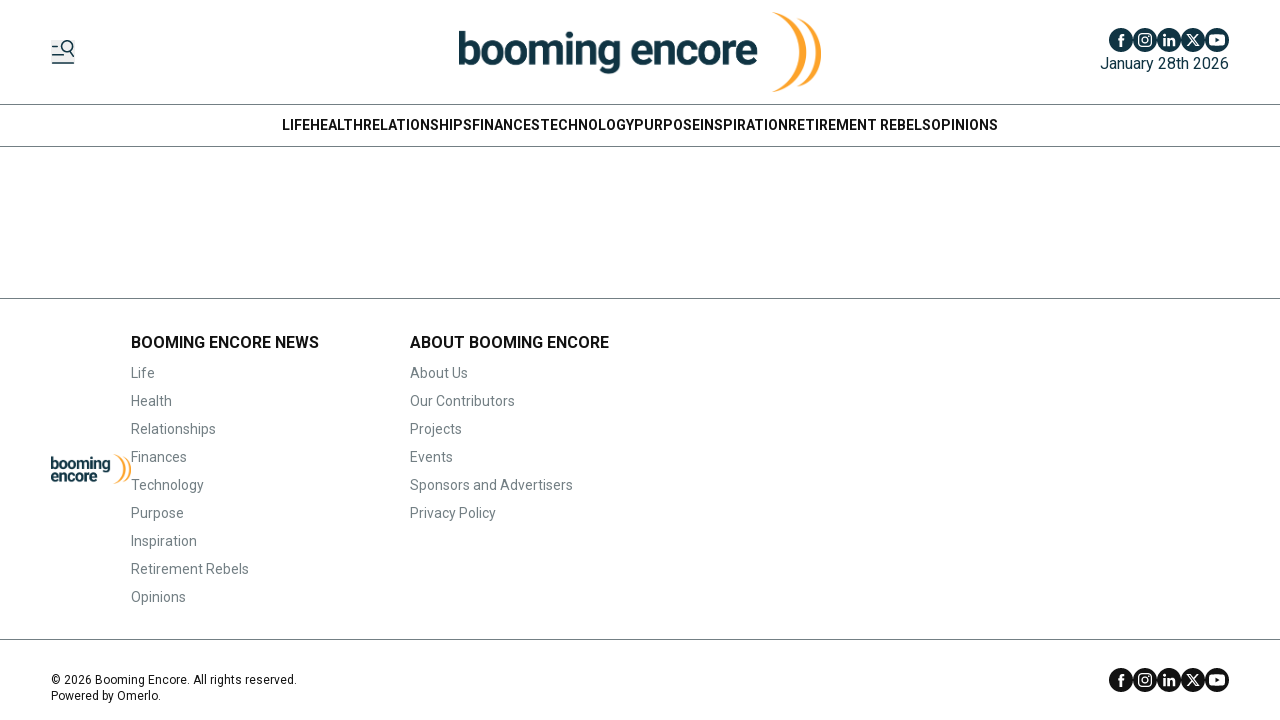

--- FILE ---
content_type: text/html
request_url: https://boomingencore.com/en/racing-to-beat-early-onset-alzheimers-disease-223e4db7-e021-4dea-a47d-af2497429607
body_size: 13575
content:
<!DOCTYPE html>
<html lang="en">
	<head>
		<meta charset="utf-8" />
		<!-- Google Tag Manager -->
<script>
  (function (w, d, s, l, i) {
    w[l] = w[l] || [];
    w[l].push({ "gtm.start": new Date().getTime(), event: "gtm.js" });
    var f = d.getElementsByTagName(s)[0],
      j = d.createElement(s),
      dl = l != "dataLayer" ? "&l=" + l : "";
    j.async = true;
    j.src = "https://www.googletagmanager.com/gtm.js?id=" + i + dl;
    f.parentNode.insertBefore(j, f);
  })(window, document, "script", "dataLayer", "GTM-MGQFP8NW");
</script>
<!-- End Google Tag Manager -->
<link rel="preconnect" href="https://fonts.googleapis.com" />
<link rel="preconnect" href="https://fonts.gstatic.com" crossorigin />
<link
  href="https://fonts.googleapis.com/css2?family=Roboto:ital,wght@0,100;0,300;0,400;0,500;0,700;0,900;1,100;1,300;1,400;1,500;1,700;1,900&display=swap"
  rel="stylesheet"
/>
<style type="text/css">
  :root {
    --title-font: "Roboto";
    --body-font: "Roboto";
  }
</style>
 
		<link href="../_app/immutable/assets/0.DzCXPkLY.css" rel="stylesheet">
		<link href="../_app/immutable/assets/Visual.BoW6ihGT.css" rel="stylesheet">
		<link href="../_app/immutable/assets/content.C2jy1m8w.css" rel="stylesheet"><title>Racing To Beat Early-Onset Alzheimer's Disease | Booming Encore</title><!-- HEAD_svelte-xvem3z_START --><meta name="viewport" content="width=device-width, initial-scale=1, maximum-scale=5"><!-- HEAD_svelte-xvem3z_END --><!-- HEAD_svelte-8mpyna_START --><link rel="manifest" href="../manifest.json"><link rel="icon" href="https://variants.omerlo.media/boomingencore/hub/icons/en/favicon-196.png"><link rel="apple-touch-icon" href="https://variants.omerlo.media/boomingencore/hub/icons/en/apple-icon-180.png"><meta name="mobile-web-app-capable" content="yes"><meta name="apple-touch-fullscreen" content="yes"><meta name="apple-mobile-web-app-capable" content="yes"><meta name="apple-mobile-web-app-title" content="Booming Encore"><meta name="apple-mobile-web-app-status-bar-style" content="default"><!-- HEAD_svelte-8mpyna_END --><!-- HEAD_svelte-1d7l5g8_START --><meta name="title" content="Racing To Beat Early-Onset Alzheimer's Disease | Booming Encore"><meta name="description" content="When people receive a life altering diagnosis, it’s natural to only think of the negative. This was no different for Catherine Popp and Tony Copeland-Parker. But how they managed the situation was."><link rel="canonical" href="https://boomingencore.com/racing-to-beat-early-onset-alzheimers-disease-223e4db7-e021-4dea-a47d-af2497429607"><meta property="og:title" content="Racing To Beat Early-Onset Alzheimer's Disease"><meta property="og:description" content="When people receive a life altering diagnosis, it’s natural to only think of the negative. This was no different for Catherine Popp and Tony Copeland-Parker. But how they managed the situation was."><meta property="og:url" content="https://boomingencore.com/en/racing-to-beat-early-onset-alzheimers-disease-223e4db7-e021-4dea-a47d-af2497429607"><meta property="og:locale" content="en"><meta property="og:image" content="https://assets.boomingencore.omerloclients.com/924d6e605a33ae7b7b763a48e03a0207417f165b34bb5ff84b7bd30ccb34deea.jpg"><meta property="og:image:secure_url" content="https://assets.boomingencore.omerloclients.com/924d6e605a33ae7b7b763a48e03a0207417f165b34bb5ff84b7bd30ccb34deea.jpg"><meta property="og:site_name" content="Booming Encore"><meta name="twitter:card" content="summary_large_image"><meta name="twitter:title" content="Racing To Beat Early-Onset Alzheimer's Disease"><meta name="twitter:description" content="When people receive a life altering diagnosis, it’s natural to only think of the negative. This was no different for Catherine Popp and Tony Copeland-Parker. But how they managed the situation was."><meta name="twitter:image" content="https://assets.boomingencore.omerloclients.com/924d6e605a33ae7b7b763a48e03a0207417f165b34bb5ff84b7bd30ccb34deea.jpg"> <meta name="twitter:site" content="@https://x.com/BoomingEncore"> <meta name="robots" content="max-image-preview:large, max-video-preview:-1"><!-- HEAD_svelte-1d7l5g8_END --><!-- HEAD_svelte-buuof0_START --><!-- HEAD_svelte-buuof0_END --><!-- HEAD_svelte-olad2q_START --><meta property="og:type" content="article"><meta property="og:locale" content="en"><meta property="article:modified_time" content="2024-04-04T21:27:05Z"><meta property="article:published_time" content="2021-05-21T00:00:00Z"><!-- HTML_TAG_START --><script type="application/ld+json">{"@context":"https://schema.org","@type":"NewsArticle","author":[{"@type":"Person","name":"Anthony Copeland-Parker","url":"https://boomingencore.com../community/people/f2caf64f-9e66-485c-8900-d6ca0c6d5093"}],"copyrightHolder":{"@type":"Organization","name":"Booming Encore"},"datePublished":"2021-05-21T00:00:00Z","description":"When people receive a life altering diagnosis, it’s natural to only think of the negative. This was no different for Catherine Popp and Tony Copeland-Parker. But how they managed the situation was.","headline":"Racing To Beat Early-Onset Alzheimer's Disease","publisher":{"@type":"Organization","name":"Booming Encore","url":"https://boomingencore.com"},"image":{"@type":"ImageObject","caption":"","url":"https://assets.boomingencore.omerloclients.com/924d6e605a33ae7b7b763a48e03a0207417f165b34bb5ff84b7bd30ccb34deea.jpg"},"isAccessibleForFree":true,"inLanguage":"en"}</script><!-- HTML_TAG_END --><!-- HEAD_svelte-olad2q_END --> 
		<style>
			:root {
				--prose: #121212; --base: 255 255 255; --header-desktop: 255 255 255; --header-mobile: 255 255 255; --header-scrolled: 16 52 67; --issue-header: 0 0 0; --issue-footer: 0 0 0; --primary: 37 152 166; --ad: 234 234 234; --muted: 115 127 132; --surface: 16 52 67; --sponsored: 213 213 213; --on-base: 18 18 18; --on-header-desktop: 16 52 67; --on-header-mobile: 16 52 67; --on-header-scrolled: 255 255 255; --on-issue-header: 255 255 255; --on-issue-footer: 255 255 255; --on-primary: 255 255 255; --on-ad: 234 234 234; --on-surface: 255 255 255; --on-sponsored: 0 0 0; --on-muted: 37 152 166; --hover-base: 37 152 166; --hover-primary: 115 127 132;
			}
		</style>
	
	</head>
	<body data-sveltekit-preload-data="hover" class="bg-base text-on-base">
		<!-- Google Tag Manager (noscript) -->
<noscript>
  <iframe
    src="https://www.googletagmanager.com/ns.html?id=GTM-MGQFP8NW"
    height="0"
    width="0"
    style="display: none; visibility: hidden"
  >
  </iframe>
</noscript>
<!-- End Google Tag Manager (noscript) -->

		<div style="display: contents">    <div id="omerlo-webkit"><div class="font-body">   <div class="flex min-h-screen flex-col">   <div class="z-[1001] font-title"><div class="lg:hidden"><div><div class="mobile-header border-b border-muted bg-header-mobile text-on-header-mobile"><div class="container grid grid-cols-5 items-center py-3"><div class="mobile-header-left flex items-center"><button class="sidebar-button cursor-pointer hover:opacity-60 focus-visible:opacity-60  hover:text-on-header-desktop" aria-label="Toggle menu" aria-expanded="false"><svg xmlns="http://www.w3.org/2000/svg" version="1.1" viewBox="0 0 572.5 617" fill="currentColor" class="h-6 w-6"><g><path class="cls-1" d="M 19.525 573.1 L 552.554 573.444 C 563.369 573.444 572.079 582.144 572.079 592.944 C 572.079 603.744 563.369 612.444 552.554 612.444 L 19.525 612.1 C 8.712 612.1 0 603.4 0 592.6 C 0 581.8 8.712 573.1 19.525 573.1 Z" style=""></path><path class="cls-1" d="M569.1,408.2l-80.3-117.4c31.2-23.4,54-58.1,61.8-99.4,16.4-87.7-41.3-172.1-129-188.6-87.7-16.4-172.1,41.3-188.6,129-16.4,87.7,41.3,172.1,129,188.6,32.5,6.1,64.6,2,92.9-10.1l82,119.9c6.1,8.9,18.2,11.1,27.1,5.1h0c8.9-6.1,11.1-18.2,5.1-27.1h0ZM271.8,139.1c12.4-66.3,76.3-110,142.6-97.6,66.3,12.4,110,76.3,97.6,142.6-12.4,66.3-76.3,110-142.6,97.6-66.3-12.4-110-76.3-97.6-142.6h0Z"></path><path class="cls-1" d="M157.3,166.4c0-10.7-8.7-19.3-19.3-19.3H19.3c-10.7,0-19.3,8.7-19.3,19.3s8.7,19.3,19.3,19.3h118.7c10.7,0,19.3-8.7,19.3-19.3h0Z"></path><path class="cls-1" d="M314.6,382c0-10.7-8.7-19.3-19.3-19.3H19.3C8.7,362.6,0,371.3,0,382s8.7,19.3,19.3,19.3h276c10.7,0,19.3-8.7,19.3-19.3h0Z"></path></g></svg></button></div> <div class="mobile-header-center col-span-3"><a href="../"><img src="https://variants.omerlo.media/boomingencore/hub/logos/logo-navbar-mobile.png" class="mobile-header-logo block h-8 w-full object-contain object-center" alt="Booming Encore"></a></div> <div class="mobile-header-right"></div></div></div></div>  </div> <div class="hidden lg:block"> <div class="desktop-header bg-header-desktop text-on-header-desktop"><div class="border-b border-muted py-3"><div class="container grid grid-cols-3 items-center gap-4"><div class="desktop-header-left flex flex-row items-center gap-6"><button class="sidebar-button cursor-pointer hover:opacity-60 focus-visible:opacity-60  hover:text-on-header-desktop" aria-label="Toggle menu" aria-expanded="false"><svg xmlns="http://www.w3.org/2000/svg" version="1.1" viewBox="0 0 572.5 617" fill="currentColor" class="h-6 w-6"><g><path class="cls-1" d="M 19.525 573.1 L 552.554 573.444 C 563.369 573.444 572.079 582.144 572.079 592.944 C 572.079 603.744 563.369 612.444 552.554 612.444 L 19.525 612.1 C 8.712 612.1 0 603.4 0 592.6 C 0 581.8 8.712 573.1 19.525 573.1 Z" style=""></path><path class="cls-1" d="M569.1,408.2l-80.3-117.4c31.2-23.4,54-58.1,61.8-99.4,16.4-87.7-41.3-172.1-129-188.6-87.7-16.4-172.1,41.3-188.6,129-16.4,87.7,41.3,172.1,129,188.6,32.5,6.1,64.6,2,92.9-10.1l82,119.9c6.1,8.9,18.2,11.1,27.1,5.1h0c8.9-6.1,11.1-18.2,5.1-27.1h0ZM271.8,139.1c12.4-66.3,76.3-110,142.6-97.6,66.3,12.4,110,76.3,97.6,142.6-12.4,66.3-76.3,110-142.6,97.6-66.3-12.4-110-76.3-97.6-142.6h0Z"></path><path class="cls-1" d="M157.3,166.4c0-10.7-8.7-19.3-19.3-19.3H19.3c-10.7,0-19.3,8.7-19.3,19.3s8.7,19.3,19.3,19.3h118.7c10.7,0,19.3-8.7,19.3-19.3h0Z"></path><path class="cls-1" d="M314.6,382c0-10.7-8.7-19.3-19.3-19.3H19.3C8.7,362.6,0,371.3,0,382s8.7,19.3,19.3,19.3h276c10.7,0,19.3-8.7,19.3-19.3h0Z"></path></g></svg></button>  </div> <div class="desktop-header-center"><a href="../"><img src="https://variants.omerlo.media/boomingencore/hub/logos/logo-navbar-desktop.png" class="h-20 w-full select-none object-contain object-center" alt="Booming Encore"></a></div> <div class="desktop-header-right flex flex-col justify-end gap-2"><div class="flex flex-row justify-end"><div class="media-icons flex flex-row gap-2"> <a class="hover:opacity-60 focus-visible:opacity-60" target="_blank" rel="noreferrer" href="https://www.facebook.com/BoomingEncore"><span class="sr-only">Facebook profile</span> <svg xmlns="http://www.w3.org/2000/svg" xmlns:xlink="http://www.w3.org/1999/xlink" width="48" height="48" viewBox="0 0 48 48" class="media-icon h-6 w-6" fill="currentColor"><defs><clipPath id="clip-icon_facebook"><rect width="48" height="48"></rect></clipPath></defs><g id="icon_facebook" clip-path="url(#clip-icon_facebook)"><path id="Facebook" d="M0,24A24,24,0,1,1,24,48,24,24,0,0,1,0,24ZM26.5,38.111V25.054h3.6l.478-4.5H26.5l.006-2.252c0-1.174.111-1.8,1.8-1.8h2.253V12h-3.6c-4.33,0-5.854,2.183-5.854,5.854v2.7H18.4v4.5h2.7V38.111Z" fill-rule="evenodd"></path></g></svg></a> <a class="hover:opacity-60 focus-visible:opacity-60" target="_blank" rel="noreferrer" href="https://www.instagram.com/boomingencore/"><span class="sr-only">Instagram profile</span> <svg xmlns="http://www.w3.org/2000/svg" xmlns:xlink="http://www.w3.org/1999/xlink" width="48" height="48" viewBox="0 0 48 48" class="media-icon h-6 w-6" fill="currentColor"><defs><clipPath id="clip-icon_instagram"><rect width="48" height="48"></rect></clipPath></defs><g id="icon_instagram" clip-path="url(#clip-icon_instagram)"><path id="Soustraction_4" data-name="Soustraction 4" d="M-94,48a23.851,23.851,0,0,1-9.342-1.886,23.92,23.92,0,0,1-7.629-5.143,23.919,23.919,0,0,1-5.143-7.629A23.848,23.848,0,0,1-118,24a23.851,23.851,0,0,1,1.886-9.342,23.92,23.92,0,0,1,5.143-7.629,23.92,23.92,0,0,1,7.629-5.143A23.851,23.851,0,0,1-94,0a23.848,23.848,0,0,1,9.342,1.886A23.919,23.919,0,0,1-77.03,7.029a23.92,23.92,0,0,1,5.143,7.629A23.851,23.851,0,0,1-70,24a23.848,23.848,0,0,1-1.886,9.342A23.92,23.92,0,0,1-77.03,40.97a23.92,23.92,0,0,1-7.629,5.143A23.849,23.849,0,0,1-94,48Zm0-38c-3.764,0-4.263.016-5.771.085a10.357,10.357,0,0,0-3.4.651,6.838,6.838,0,0,0-2.479,1.615,6.865,6.865,0,0,0-1.616,2.479,10.276,10.276,0,0,0-.65,3.4C-107.984,19.749-108,20.252-108,24s.016,4.263.085,5.771a10.373,10.373,0,0,0,.651,3.4,6.867,6.867,0,0,0,1.615,2.479,6.844,6.844,0,0,0,2.479,1.615,10.338,10.338,0,0,0,3.4.651c1.5.068,1.994.085,5.772.085s4.275-.016,5.772-.085a10.361,10.361,0,0,0,3.4-.651,6.851,6.851,0,0,0,2.478-1.615,6.853,6.853,0,0,0,1.615-2.479,10.422,10.422,0,0,0,.651-3.4c.068-1.52.085-2.022.085-5.771s-.016-4.252-.085-5.774a10.41,10.41,0,0,0-.651-3.4,6.861,6.861,0,0,0-1.615-2.479,6.845,6.845,0,0,0-2.479-1.615,10.39,10.39,0,0,0-3.4-.651C-89.74,10.016-90.24,10-94,10Zm0,25.47c-3.75,0-4.191-.014-5.657-.082a7.775,7.775,0,0,1-2.6-.482,4.328,4.328,0,0,1-1.61-1.047,4.326,4.326,0,0,1-1.047-1.609,7.7,7.7,0,0,1-.482-2.6c-.067-1.472-.081-1.914-.081-5.658s.014-4.184.081-5.655a7.719,7.719,0,0,1,.482-2.6,4.325,4.325,0,0,1,1.047-1.611,4.369,4.369,0,0,1,1.61-1.048,7.759,7.759,0,0,1,2.6-.482c1.306-.059,1.8-.076,4.4-.078.124,0,.252,0,.388,0H-94c3.774,0,4.211.014,5.656.08a7.757,7.757,0,0,1,2.6.481,4.337,4.337,0,0,1,1.608,1.048,4.332,4.332,0,0,1,1.048,1.61,7.739,7.739,0,0,1,.482,2.6c.068,1.477.082,1.92.082,5.656s-.014,4.179-.082,5.656a7.739,7.739,0,0,1-.482,2.6,4.331,4.331,0,0,1-1.048,1.608,4.343,4.343,0,0,1-1.608,1.048,7.728,7.728,0,0,1-2.6.481C-89.809,35.456-90.25,35.47-94,35.47Zm-.031-18.694a7.142,7.142,0,0,0-5.083,2.106,7.142,7.142,0,0,0-2.106,5.083,7.139,7.139,0,0,0,2.106,5.083,7.138,7.138,0,0,0,5.083,2.105,7.138,7.138,0,0,0,5.083-2.105,7.139,7.139,0,0,0,2.106-5.083,7.142,7.142,0,0,0-2.106-5.083A7.139,7.139,0,0,0-94.029,16.776Zm7.474-1.963a1.673,1.673,0,0,0-.933.284,1.674,1.674,0,0,0-.619.753,1.676,1.676,0,0,0-.1.971,1.679,1.679,0,0,0,.46.86,1.673,1.673,0,0,0,.86.459,1.688,1.688,0,0,0,.328.032,1.671,1.671,0,0,0,.644-.128,1.674,1.674,0,0,0,.753-.619,1.673,1.673,0,0,0,.284-.933A1.682,1.682,0,0,0-86.556,14.813ZM-94,28.667A4.671,4.671,0,0,1-98.666,24,4.671,4.671,0,0,1-94,19.334,4.672,4.672,0,0,1-89.333,24,4.672,4.672,0,0,1-94,28.667Z" transform="translate(118)"></path></g></svg></a> <a class="hover:opacity-60 focus-visible:opacity-60" target="_blank" rel="noreferrer" href="https://www.linkedin.com/company/booming-encore/"><span class="sr-only">LinkedIn profile</span> <svg xmlns="http://www.w3.org/2000/svg" xmlns:xlink="http://www.w3.org/1999/xlink" width="48" height="48" viewBox="0 0 48 48" fill="currentColor" class="media-icon h-6 w-6"><defs><clipPath id="clip-icon_linkedin"><rect width="48" height="48"></rect></clipPath></defs><g id="icon_linkedin" clip-path="url(#clip-icon_linkedin)"><path id="Soustraction_1" data-name="Soustraction 1" d="M24,48A24.006,24.006,0,0,1,14.658,1.886,24.006,24.006,0,0,1,33.342,46.114,23.849,23.849,0,0,1,24,48Zm4.792-24.2a2.231,2.231,0,0,1,1.8.747,4.257,4.257,0,0,1,.731,2.752v9.063H36.4V26.095a7.008,7.008,0,0,0-1.886-5.3,5.76,5.76,0,0,0-4.012-1.5,5.615,5.615,0,0,0-4.893,2.765v-2.3H20.728V36.357h5.08v-9a3.819,3.819,0,0,1,.927-2.682A2.8,2.8,0,0,1,28.793,23.8ZM12.6,19.751V36.345h5.08V19.751Zm2.54-8.3a2.894,2.894,0,0,0-2.071.85,3.122,3.122,0,0,0,0,4.3,2.95,2.95,0,0,0,4.142,0,3.121,3.121,0,0,0,0-4.3A2.894,2.894,0,0,0,15.136,11.454Z"></path></g></svg></a>  <a class="hover:opacity-60 focus-visible:opacity-60" target="_blank" rel="noreferrer" href="https://x.com/BoomingEncore"><span class="sr-only">Twitter profile</span> <svg xmlns="http://www.w3.org/2000/svg" xmlns:xlink="http://www.w3.org/1999/xlink" width="48" height="48" viewBox="0 0 48 48" class="media-icon h-6 w-6" fill="currentColor"><defs><clipPath id="clip-icon_X"><rect width="48" height="48"></rect></clipPath></defs><g id="icon_X" clip-path="url(#clip-icon_X)"><path id="Soustraction_2" data-name="Soustraction 2" d="M-330,48a23.849,23.849,0,0,1-9.342-1.886,23.92,23.92,0,0,1-7.628-5.143,23.92,23.92,0,0,1-5.143-7.629A23.849,23.849,0,0,1-354,24a23.851,23.851,0,0,1,1.886-9.342,23.921,23.921,0,0,1,5.143-7.629,23.919,23.919,0,0,1,7.628-5.143A23.849,23.849,0,0,1-330,0a23.85,23.85,0,0,1,9.342,1.886,23.92,23.92,0,0,1,7.629,5.143,23.919,23.919,0,0,1,5.143,7.629A23.85,23.85,0,0,1-306,24a23.848,23.848,0,0,1-1.886,9.342,23.92,23.92,0,0,1-5.143,7.629,23.92,23.92,0,0,1-7.629,5.143A23.851,23.851,0,0,1-330,48Zm-1.346-20.357h0l6.487,8.482h8.286l-10.56-13.961,9.039-10.292h-4.117l-6.864,7.75-5.861-7.75h-8.493l10.112,13.245-9.575,11.007h4.117l7.427-8.482Zm9.978,6.067h-2.282L-338.586,14.2h2.452l14.765,19.507Z" transform="translate(354)"></path></g></svg></a> <a class="hover:opacity-60 focus-visible:opacity-60" target="_blank" rel="noreferrer" href="https://www.youtube.com/boomingencorelife"><span class="sr-only">YouTube channel</span> <svg xmlns="http://www.w3.org/2000/svg" xmlns:xlink="http://www.w3.org/1999/xlink" width="48" height="48" viewBox="0 0 48 48" class="media-icon h-6 w-6" fill="currentColor"><defs><clipPath id="clip-icon_youtube"><rect width="48" height="48"></rect></clipPath></defs><g id="icon_youtube" clip-path="url(#clip-icon_youtube)"><path id="Youtube" d="M24,0A24,24,0,1,1,0,24,24,24,0,0,1,24,0ZM11.336,13.335c2.539-.66,12.654-.66,12.654-.66s10.135,0,12.674.7A4,4,0,0,1,39.5,16.214a40.477,40.477,0,0,1,.68,7.816,41.771,41.771,0,0,1-.68,7.776,4.022,4.022,0,0,1-2.839,2.858c-2.539.66-12.674.66-12.674.66s-10.095,0-12.654-.68a4.119,4.119,0,0,1-2.858-2.858,42.882,42.882,0,0,1-.66-7.776,43.3,43.3,0,0,1,.66-7.8A4.183,4.183,0,0,1,11.336,13.335ZM29.188,24.01l-8.416-4.858v9.695Z" fill-rule="evenodd"></path></g></svg></a></div></div> <div class="flex flex-row justify-end">January 28th 2026</div></div></div></div></div></div></div>  <div class="navbar relative block border-b border-muted"> <div class="relative"><nav class="container relative z-50 flex justify-center gap-4 py-2"> <div class="no-scrollbar flex gap-4 overflow-auto"> <a href="/life" class="inline-flex items-center gap-x-1 whitespace-nowrap border-b text-sm/6 font-semibold border-transparent">LIFE </a> <a href="/health" class="inline-flex items-center gap-x-1 whitespace-nowrap border-b text-sm/6 font-semibold border-transparent">HEALTH </a> <a href="/relationships" class="inline-flex items-center gap-x-1 whitespace-nowrap border-b text-sm/6 font-semibold border-transparent">RELATIONSHIPS </a> <a href="/finances" class="inline-flex items-center gap-x-1 whitespace-nowrap border-b text-sm/6 font-semibold border-transparent">FINANCES </a> <a href="/technology" class="inline-flex items-center gap-x-1 whitespace-nowrap border-b text-sm/6 font-semibold border-transparent">TECHNOLOGY </a> <a href="/purpose" class="inline-flex items-center gap-x-1 whitespace-nowrap border-b text-sm/6 font-semibold border-transparent">PURPOSE </a> <a href="/inspiration" class="inline-flex items-center gap-x-1 whitespace-nowrap border-b text-sm/6 font-semibold border-transparent">INSPIRATION </a> <a href="/retirement-rebels" class="inline-flex items-center gap-x-1 whitespace-nowrap border-b text-sm/6 font-semibold border-transparent">RETIREMENT REBELS </a> <a href="/opinions" class="inline-flex items-center gap-x-1 whitespace-nowrap border-b text-sm/6 font-semibold border-transparent">OPINIONS </a></div> </nav> </div></div>      <div class="main grow">     </div>  <div class="footer"><div class="footer-1"><div class="bg-base font-title text-on-base bg-footer text-on-footer border-t border-muted"><div class="container flex flex-row items-center gap-12 py-8"><a href="../" class="hidden md:block"><img src="https://variants.omerlo.media/boomingencore/hub/logos/logo-footer.png" alt="Booming Encore" class="footer-logo w-20 select-none"></a> <div class="grid flex-1 grid-cols-2 gap-x-4 gap-y-8 md:grid-cols-3 lg:grid-cols-4"><div class="pt-2 md:py-0"><div class="mb-2 font-semibold"><a href="/">BOOMING ENCORE NEWS </a></div> <div class="grid grid-cols-1 gap-2 text-sm text-muted"><a class="hover:text-hover-base focus-visible:text-hover-base" href="/life">Life </a><a class="hover:text-hover-base focus-visible:text-hover-base" href="/health">Health </a><a class="hover:text-hover-base focus-visible:text-hover-base" href="/relationships">Relationships </a><a class="hover:text-hover-base focus-visible:text-hover-base" href="/finances">Finances </a><a class="hover:text-hover-base focus-visible:text-hover-base" href="/technology">Technology </a><a class="hover:text-hover-base focus-visible:text-hover-base" href="/purpose">Purpose </a><a class="hover:text-hover-base focus-visible:text-hover-base" href="/inspiration">Inspiration </a><a class="hover:text-hover-base focus-visible:text-hover-base" href="/retirement-rebels">Retirement Rebels </a><a class="hover:text-hover-base focus-visible:text-hover-base" href="/opinions">Opinions </a> </div> </div><div class="pt-2 md:py-0"><div class="mb-2 font-semibold"><a>ABOUT BOOMING ENCORE </a></div> <div class="grid grid-cols-1 gap-2 text-sm text-muted"><a class="hover:text-hover-base focus-visible:text-hover-base" href="/about-us">About Us </a><a class="hover:text-hover-base focus-visible:text-hover-base" href="/community/people?categories=1515aa8b-b46d-4cbf-8635-ecbddf1f34e2">Our Contributors </a><a class="hover:text-hover-base focus-visible:text-hover-base" href="/community/projects">Projects </a><a class="hover:text-hover-base focus-visible:text-hover-base" href="/community/events">Events </a><a class="hover:text-hover-base focus-visible:text-hover-base" href="/6772c536-1580-493e-8e71-7f0644c13630">Sponsors and Advertisers </a><a class="hover:text-hover-base focus-visible:text-hover-base" href="/pages/privacy-policy">Privacy Policy </a> </div> </div></div></div></div></div> <div class="footer-2 border-t border-muted bg-base text-on-base"><div class="container grid grid-cols-1 gap-2 py-4 md:grid-cols-3"><div class="flex items-center justify-center md:order-last md:justify-end"><div class="media-icons flex flex-row gap-2"> <a class="hover:opacity-60 focus-visible:opacity-60" target="_blank" rel="noreferrer" href="https://www.facebook.com/BoomingEncore"><span class="sr-only">Facebook profile</span> <svg xmlns="http://www.w3.org/2000/svg" xmlns:xlink="http://www.w3.org/1999/xlink" width="48" height="48" viewBox="0 0 48 48" class="media-icon h-6 w-6" fill="currentColor"><defs><clipPath id="clip-icon_facebook"><rect width="48" height="48"></rect></clipPath></defs><g id="icon_facebook" clip-path="url(#clip-icon_facebook)"><path id="Facebook" d="M0,24A24,24,0,1,1,24,48,24,24,0,0,1,0,24ZM26.5,38.111V25.054h3.6l.478-4.5H26.5l.006-2.252c0-1.174.111-1.8,1.8-1.8h2.253V12h-3.6c-4.33,0-5.854,2.183-5.854,5.854v2.7H18.4v4.5h2.7V38.111Z" fill-rule="evenodd"></path></g></svg></a> <a class="hover:opacity-60 focus-visible:opacity-60" target="_blank" rel="noreferrer" href="https://www.instagram.com/boomingencore/"><span class="sr-only">Instagram profile</span> <svg xmlns="http://www.w3.org/2000/svg" xmlns:xlink="http://www.w3.org/1999/xlink" width="48" height="48" viewBox="0 0 48 48" class="media-icon h-6 w-6" fill="currentColor"><defs><clipPath id="clip-icon_instagram"><rect width="48" height="48"></rect></clipPath></defs><g id="icon_instagram" clip-path="url(#clip-icon_instagram)"><path id="Soustraction_4" data-name="Soustraction 4" d="M-94,48a23.851,23.851,0,0,1-9.342-1.886,23.92,23.92,0,0,1-7.629-5.143,23.919,23.919,0,0,1-5.143-7.629A23.848,23.848,0,0,1-118,24a23.851,23.851,0,0,1,1.886-9.342,23.92,23.92,0,0,1,5.143-7.629,23.92,23.92,0,0,1,7.629-5.143A23.851,23.851,0,0,1-94,0a23.848,23.848,0,0,1,9.342,1.886A23.919,23.919,0,0,1-77.03,7.029a23.92,23.92,0,0,1,5.143,7.629A23.851,23.851,0,0,1-70,24a23.848,23.848,0,0,1-1.886,9.342A23.92,23.92,0,0,1-77.03,40.97a23.92,23.92,0,0,1-7.629,5.143A23.849,23.849,0,0,1-94,48Zm0-38c-3.764,0-4.263.016-5.771.085a10.357,10.357,0,0,0-3.4.651,6.838,6.838,0,0,0-2.479,1.615,6.865,6.865,0,0,0-1.616,2.479,10.276,10.276,0,0,0-.65,3.4C-107.984,19.749-108,20.252-108,24s.016,4.263.085,5.771a10.373,10.373,0,0,0,.651,3.4,6.867,6.867,0,0,0,1.615,2.479,6.844,6.844,0,0,0,2.479,1.615,10.338,10.338,0,0,0,3.4.651c1.5.068,1.994.085,5.772.085s4.275-.016,5.772-.085a10.361,10.361,0,0,0,3.4-.651,6.851,6.851,0,0,0,2.478-1.615,6.853,6.853,0,0,0,1.615-2.479,10.422,10.422,0,0,0,.651-3.4c.068-1.52.085-2.022.085-5.771s-.016-4.252-.085-5.774a10.41,10.41,0,0,0-.651-3.4,6.861,6.861,0,0,0-1.615-2.479,6.845,6.845,0,0,0-2.479-1.615,10.39,10.39,0,0,0-3.4-.651C-89.74,10.016-90.24,10-94,10Zm0,25.47c-3.75,0-4.191-.014-5.657-.082a7.775,7.775,0,0,1-2.6-.482,4.328,4.328,0,0,1-1.61-1.047,4.326,4.326,0,0,1-1.047-1.609,7.7,7.7,0,0,1-.482-2.6c-.067-1.472-.081-1.914-.081-5.658s.014-4.184.081-5.655a7.719,7.719,0,0,1,.482-2.6,4.325,4.325,0,0,1,1.047-1.611,4.369,4.369,0,0,1,1.61-1.048,7.759,7.759,0,0,1,2.6-.482c1.306-.059,1.8-.076,4.4-.078.124,0,.252,0,.388,0H-94c3.774,0,4.211.014,5.656.08a7.757,7.757,0,0,1,2.6.481,4.337,4.337,0,0,1,1.608,1.048,4.332,4.332,0,0,1,1.048,1.61,7.739,7.739,0,0,1,.482,2.6c.068,1.477.082,1.92.082,5.656s-.014,4.179-.082,5.656a7.739,7.739,0,0,1-.482,2.6,4.331,4.331,0,0,1-1.048,1.608,4.343,4.343,0,0,1-1.608,1.048,7.728,7.728,0,0,1-2.6.481C-89.809,35.456-90.25,35.47-94,35.47Zm-.031-18.694a7.142,7.142,0,0,0-5.083,2.106,7.142,7.142,0,0,0-2.106,5.083,7.139,7.139,0,0,0,2.106,5.083,7.138,7.138,0,0,0,5.083,2.105,7.138,7.138,0,0,0,5.083-2.105,7.139,7.139,0,0,0,2.106-5.083,7.142,7.142,0,0,0-2.106-5.083A7.139,7.139,0,0,0-94.029,16.776Zm7.474-1.963a1.673,1.673,0,0,0-.933.284,1.674,1.674,0,0,0-.619.753,1.676,1.676,0,0,0-.1.971,1.679,1.679,0,0,0,.46.86,1.673,1.673,0,0,0,.86.459,1.688,1.688,0,0,0,.328.032,1.671,1.671,0,0,0,.644-.128,1.674,1.674,0,0,0,.753-.619,1.673,1.673,0,0,0,.284-.933A1.682,1.682,0,0,0-86.556,14.813ZM-94,28.667A4.671,4.671,0,0,1-98.666,24,4.671,4.671,0,0,1-94,19.334,4.672,4.672,0,0,1-89.333,24,4.672,4.672,0,0,1-94,28.667Z" transform="translate(118)"></path></g></svg></a> <a class="hover:opacity-60 focus-visible:opacity-60" target="_blank" rel="noreferrer" href="https://www.linkedin.com/company/booming-encore/"><span class="sr-only">LinkedIn profile</span> <svg xmlns="http://www.w3.org/2000/svg" xmlns:xlink="http://www.w3.org/1999/xlink" width="48" height="48" viewBox="0 0 48 48" fill="currentColor" class="media-icon h-6 w-6"><defs><clipPath id="clip-icon_linkedin"><rect width="48" height="48"></rect></clipPath></defs><g id="icon_linkedin" clip-path="url(#clip-icon_linkedin)"><path id="Soustraction_1" data-name="Soustraction 1" d="M24,48A24.006,24.006,0,0,1,14.658,1.886,24.006,24.006,0,0,1,33.342,46.114,23.849,23.849,0,0,1,24,48Zm4.792-24.2a2.231,2.231,0,0,1,1.8.747,4.257,4.257,0,0,1,.731,2.752v9.063H36.4V26.095a7.008,7.008,0,0,0-1.886-5.3,5.76,5.76,0,0,0-4.012-1.5,5.615,5.615,0,0,0-4.893,2.765v-2.3H20.728V36.357h5.08v-9a3.819,3.819,0,0,1,.927-2.682A2.8,2.8,0,0,1,28.793,23.8ZM12.6,19.751V36.345h5.08V19.751Zm2.54-8.3a2.894,2.894,0,0,0-2.071.85,3.122,3.122,0,0,0,0,4.3,2.95,2.95,0,0,0,4.142,0,3.121,3.121,0,0,0,0-4.3A2.894,2.894,0,0,0,15.136,11.454Z"></path></g></svg></a>  <a class="hover:opacity-60 focus-visible:opacity-60" target="_blank" rel="noreferrer" href="https://x.com/BoomingEncore"><span class="sr-only">Twitter profile</span> <svg xmlns="http://www.w3.org/2000/svg" xmlns:xlink="http://www.w3.org/1999/xlink" width="48" height="48" viewBox="0 0 48 48" class="media-icon h-6 w-6" fill="currentColor"><defs><clipPath id="clip-icon_X"><rect width="48" height="48"></rect></clipPath></defs><g id="icon_X" clip-path="url(#clip-icon_X)"><path id="Soustraction_2" data-name="Soustraction 2" d="M-330,48a23.849,23.849,0,0,1-9.342-1.886,23.92,23.92,0,0,1-7.628-5.143,23.92,23.92,0,0,1-5.143-7.629A23.849,23.849,0,0,1-354,24a23.851,23.851,0,0,1,1.886-9.342,23.921,23.921,0,0,1,5.143-7.629,23.919,23.919,0,0,1,7.628-5.143A23.849,23.849,0,0,1-330,0a23.85,23.85,0,0,1,9.342,1.886,23.92,23.92,0,0,1,7.629,5.143,23.919,23.919,0,0,1,5.143,7.629A23.85,23.85,0,0,1-306,24a23.848,23.848,0,0,1-1.886,9.342,23.92,23.92,0,0,1-5.143,7.629,23.92,23.92,0,0,1-7.629,5.143A23.851,23.851,0,0,1-330,48Zm-1.346-20.357h0l6.487,8.482h8.286l-10.56-13.961,9.039-10.292h-4.117l-6.864,7.75-5.861-7.75h-8.493l10.112,13.245-9.575,11.007h4.117l7.427-8.482Zm9.978,6.067h-2.282L-338.586,14.2h2.452l14.765,19.507Z" transform="translate(354)"></path></g></svg></a> <a class="hover:opacity-60 focus-visible:opacity-60" target="_blank" rel="noreferrer" href="https://www.youtube.com/boomingencorelife"><span class="sr-only">YouTube channel</span> <svg xmlns="http://www.w3.org/2000/svg" xmlns:xlink="http://www.w3.org/1999/xlink" width="48" height="48" viewBox="0 0 48 48" class="media-icon h-6 w-6" fill="currentColor"><defs><clipPath id="clip-icon_youtube"><rect width="48" height="48"></rect></clipPath></defs><g id="icon_youtube" clip-path="url(#clip-icon_youtube)"><path id="Youtube" d="M24,0A24,24,0,1,1,0,24,24,24,0,0,1,24,0ZM11.336,13.335c2.539-.66,12.654-.66,12.654-.66s10.135,0,12.674.7A4,4,0,0,1,39.5,16.214a40.477,40.477,0,0,1,.68,7.816,41.771,41.771,0,0,1-.68,7.776,4.022,4.022,0,0,1-2.839,2.858c-2.539.66-12.674.66-12.674.66s-10.095,0-12.654-.68a4.119,4.119,0,0,1-2.858-2.858,42.882,42.882,0,0,1-.66-7.776,43.3,43.3,0,0,1,.66-7.8A4.183,4.183,0,0,1,11.336,13.335ZM29.188,24.01l-8.416-4.858v9.695Z" fill-rule="evenodd"></path></g></svg></a></div></div> <div class="footer-2-notices"></div> <div class="text-center text-xs md:order-first md:text-left"><br> ©️ 2026 Booming Encore.  All rights reserved.<br><!-- HTML_TAG_START -->Powered by  <a href="https://omerlo.com" rel="noopener" target="_blank">Omerlo</a>.<!-- HTML_TAG_END --></div></div></div></div></div>  <div class="sticky bottom-0 w-full"></div> </div></div> 
			<script type="application/json" data-sveltekit-fetched data-url="https://boomingencore.omerloclients.com/api/public/publisher/v2/medias/e142ec05-6e99-4dc6-87f8-376eba3e164f/menus/navbar?locale=en" data-hash="1evawbo" data-ttl="0">{"status":200,"statusText":"OK","headers":{},"body":"{\"data\":{\"id\":\"b03fde66-a94d-4489-8d53-b07d676097e7\",\"name\":\"navbar\",\"key\":\"navbar\",\"inserted_at\":\"2024-08-08T15:19:17Z\",\"updated_at\":\"2024-09-25T17:14:09Z\",\"localized\":{\"id\":\"6160ef7c-8173-49a1-95c0-571071caa39e\",\"items\":[{\"id\":\"309604ad-f96d-4766-9f0e-afd23ef2f7a8\",\"name\":\"LIFE\",\"items\":[],\"url\":\"/life\",\"open_new_tab\":false},{\"id\":\"980e76af-6291-47a5-84b8-b55d8693b251\",\"name\":\"HEALTH\",\"items\":[],\"url\":\"/health\",\"open_new_tab\":false},{\"id\":\"f50fd85d-ed9a-4140-95d3-77fecb301a65\",\"name\":\"RELATIONSHIPS\",\"items\":[],\"url\":\"/relationships\",\"open_new_tab\":false},{\"id\":\"d8572fb9-76dd-4a18-9a5c-5fccc34df5cd\",\"name\":\"FINANCES\",\"items\":[],\"url\":\"/finances\",\"open_new_tab\":false},{\"id\":\"70ec00aa-1a56-40ae-b5c2-c1a82ae8ece2\",\"name\":\"TECHNOLOGY\",\"items\":[],\"url\":\"/technology\",\"open_new_tab\":false},{\"id\":\"34b53cd5-2ff9-4276-b9c9-24afd2a86a68\",\"name\":\"PURPOSE\",\"items\":[],\"url\":\"/purpose\",\"open_new_tab\":false},{\"id\":\"ec60245a-2cdf-4ad7-91db-1e5ba69a470d\",\"name\":\"INSPIRATION\",\"items\":[],\"url\":\"/inspiration\",\"open_new_tab\":false},{\"id\":\"95db9086-c98b-405e-b8ff-05bb71bfbbda\",\"name\":\"RETIREMENT REBELS\",\"items\":[],\"url\":\"/retirement-rebels\",\"open_new_tab\":false},{\"id\":\"c566165a-6851-4bee-adb2-c2f8dc994898\",\"name\":\"OPINIONS\",\"items\":[],\"url\":\"/opinions\",\"open_new_tab\":false}],\"locale\":\"en\"}},\"assocs\":{}}"}</script>
			<script type="application/json" data-sveltekit-fetched data-url="https://boomingencore.omerloclients.com/api/public/publisher/v2/medias/e142ec05-6e99-4dc6-87f8-376eba3e164f/menus/footer?locale=en" data-hash="1evawbo" data-ttl="0">{"status":200,"statusText":"OK","headers":{},"body":"{\"data\":{\"id\":\"fb9aa381-5cbb-48c8-8594-cab42bb002ce\",\"name\":\"Footer\",\"key\":\"footer\",\"inserted_at\":\"2024-08-08T15:46:17Z\",\"updated_at\":\"2024-09-25T17:15:34Z\",\"localized\":{\"id\":\"7e558b62-e791-443f-8ce2-1d61e0e6f679\",\"items\":[{\"id\":\"7bc86c4d-442c-4a2b-824a-ae74e07c5469\",\"name\":\"BOOMING ENCORE NEWS\",\"items\":[{\"id\":\"98d2d128-36a1-4367-b753-c5f469bbbdee\",\"name\":\"Life\",\"items\":[],\"url\":\"/life\",\"open_new_tab\":false},{\"id\":\"2fa61e48-5a4a-4fd5-b6c6-f2dc8b106548\",\"name\":\"Health\",\"items\":[],\"url\":\"/health\",\"open_new_tab\":false},{\"id\":\"70f008c7-2860-457b-9a76-558d742d4892\",\"name\":\"Relationships\",\"items\":[],\"url\":\"/relationships\",\"open_new_tab\":false},{\"id\":\"4c270f1a-5bf5-4bd9-9ff6-6c80b27bfe3c\",\"name\":\"Finances\",\"items\":[],\"url\":\"/finances\",\"open_new_tab\":false},{\"id\":\"80012c99-52bf-46e5-92ef-5ade7a5f8d01\",\"name\":\"Technology\",\"items\":[],\"url\":\"/technology\",\"open_new_tab\":false},{\"id\":\"c306cf1f-8b05-4c71-bdf9-bbffa42f6095\",\"name\":\"Purpose\",\"items\":[],\"url\":\"/purpose\",\"open_new_tab\":false},{\"id\":\"7b2d520b-a656-498f-8843-49464d8d8efd\",\"name\":\"Inspiration\",\"items\":[],\"url\":\"/inspiration\",\"open_new_tab\":false},{\"id\":\"647158d1-12bb-41e5-a7a8-3abe904815c1\",\"name\":\"Retirement Rebels\",\"items\":[],\"url\":\"/retirement-rebels\",\"open_new_tab\":false},{\"id\":\"63de7868-9c20-4329-b06a-5362c42ab506\",\"name\":\"Opinions\",\"items\":[],\"url\":\"/opinions\",\"open_new_tab\":false}],\"url\":\"/\",\"open_new_tab\":false},{\"id\":\"d74825f7-876f-45b9-99a5-6daf8f566cd7\",\"name\":\"ABOUT BOOMING ENCORE\",\"items\":[{\"id\":\"7bd3dbcf-84e4-4575-a6f3-66a98144a0ea\",\"name\":\"About Us\",\"items\":[],\"url\":\"/about-us\",\"open_new_tab\":false},{\"id\":\"b9b2ae07-1e57-4056-9b2a-a342f13d93bf\",\"name\":\"Our Contributors\",\"items\":[],\"url\":\"/community/people?categories=1515aa8b-b46d-4cbf-8635-ecbddf1f34e2\",\"open_new_tab\":false},{\"id\":\"6dfd21b3-bd38-4f8f-b60e-8bdb95d101b1\",\"name\":\"Projects\",\"items\":[],\"url\":\"/community/projects\",\"open_new_tab\":false},{\"id\":\"111261d1-8eeb-44d3-a413-7c680b610043\",\"name\":\"Events\",\"items\":[],\"url\":\"/community/events\",\"open_new_tab\":false},{\"id\":\"5ff7b0a8-fb21-4180-85df-8d0663c23317\",\"name\":\"Sponsors and Advertisers\",\"items\":[],\"url\":\"/6772c536-1580-493e-8e71-7f0644c13630\",\"open_new_tab\":false},{\"id\":\"9974de8c-231e-4462-bd69-e7d235397e4a\",\"name\":\"Privacy Policy\",\"items\":[],\"url\":\"/pages/privacy-policy\",\"open_new_tab\":false}],\"url\":null,\"open_new_tab\":false}],\"locale\":\"en\"}},\"assocs\":{}}"}</script>
			<script type="application/json" data-sveltekit-fetched data-url="https://boomingencore.omerloclients.com/api/public/publisher/v2/medias/e142ec05-6e99-4dc6-87f8-376eba3e164f/menus/sidebar?locale=en" data-hash="1evawbo" data-ttl="0">{"status":200,"statusText":"OK","headers":{},"body":"{\"data\":{\"id\":\"03b0ef99-c902-4ebd-befd-d51950d2c4ae\",\"name\":\"sidebar\",\"key\":\"sidebar\",\"inserted_at\":\"2024-08-08T15:25:32Z\",\"updated_at\":\"2025-06-18T19:51:32Z\",\"localized\":{\"id\":\"dfca620d-7599-49be-ab43-20683d058b76\",\"items\":[{\"id\":\"2207d543-f261-4698-b230-3dfbdc795afc\",\"name\":\"BOOMING ENCORE NEWS\",\"items\":[{\"id\":\"5d473c0c-7a54-480e-8ea5-e5a635e64882\",\"name\":\"∘ Life\",\"items\":[],\"url\":\"/life\",\"open_new_tab\":false},{\"id\":\"1ee0f2e9-b0a1-42b6-9142-7ec19faeba67\",\"name\":\"∘ Health\",\"items\":[],\"url\":\"/health\",\"open_new_tab\":false},{\"id\":\"8e801278-703e-4e63-b6a9-fe04a550db9d\",\"name\":\"∘ Relationships\",\"items\":[],\"url\":\"/relationships\",\"open_new_tab\":false},{\"id\":\"caec4376-2d9f-442a-9457-9a57e931541c\",\"name\":\"∘ Finances\",\"items\":[],\"url\":\"/finances\",\"open_new_tab\":false},{\"id\":\"edb5761e-8faa-4033-9269-685d7fbee32a\",\"name\":\"∘ Technology\",\"items\":[],\"url\":\"/technology\",\"open_new_tab\":false},{\"id\":\"73056b02-d6f8-409a-9ef5-0b96117f7e23\",\"name\":\"∘ Purpose\",\"items\":[],\"url\":\"/purpose\",\"open_new_tab\":false},{\"id\":\"d62521b4-b56b-4ae1-8ca0-a457ba548af3\",\"name\":\"∘ Inspiration\",\"items\":[],\"url\":\"/inspiration\",\"open_new_tab\":false},{\"id\":\"9b1a8e95-24ee-40f1-87b5-ec8d79460f4c\",\"name\":\"∘ Retirement Rebels\",\"items\":[],\"url\":\"/retirement-rebels\",\"open_new_tab\":false},{\"id\":\"dc8acc4f-0a2f-4889-89be-f5aedc25a66b\",\"name\":\"∘ Opinions\",\"items\":[],\"url\":\"/opinions\",\"open_new_tab\":false}],\"url\":\"/\",\"open_new_tab\":false},{\"id\":\"6b6fcf72-8780-4ddc-b301-afd19cceea46\",\"name\":\"OUR CONTRIBUTORS\",\"items\":[],\"url\":\"/community/people?categories=1515aa8b-b46d-4cbf-8635-ecbddf1f34e2\",\"open_new_tab\":false},{\"id\":\"e9419392-7a7a-498d-bf6b-efc6d82a96a5\",\"name\":\"PROJECTS\",\"items\":[],\"url\":\"/community/projects\",\"open_new_tab\":false},{\"id\":\"5b5c2c8c-c8ea-4af2-b29b-5ae10ec27ede\",\"name\":\"EVENTS\",\"items\":[{\"id\":\"3ccbd1fd-86c2-4fe9-ba7c-1a67bf8f6b71\",\"name\":\"Submit an event\",\"items\":[],\"url\":\"/community/events/new\",\"open_new_tab\":false}],\"url\":\"/community/events\",\"open_new_tab\":false},{\"id\":\"b3f807c6-80e9-474a-880e-e83b89605022\",\"name\":\"ABOUT US\",\"items\":[],\"url\":\"/about-us\",\"open_new_tab\":false}],\"locale\":\"en\"}},\"assocs\":{}}"}</script>
			<script type="application/json" data-sveltekit-fetched data-url="https://boomingencore.omerloclients.com/api/public/publisher/v2/sections/90f8d55d-3e13-4909-896d-252ac5c636e8?locale=en" data-hash="1evawbo" data-ttl="0">{"status":200,"statusText":"OK","headers":{},"body":"{\"data\":{\"id\":\"90f8d55d-3e13-4909-896d-252ac5c636e8\",\"position\":0.0,\"blocks\":[{\"id\":\"b078a4c5-b5e9-4d96-8d09-9631d92acea4\",\"_links\":{\"_self\":\"/api/public/publisher/v2/blocks/b078a4c5-b5e9-4d96-8d09-9631d92acea4\"}},{\"id\":\"c7c7f348-82ba-4697-b255-3b9676baffe6\",\"_links\":{\"_self\":\"/api/public/publisher/v2/blocks/c7c7f348-82ba-4697-b255-3b9676baffe6\"}},{\"id\":\"9e47ef6a-0e68-4e68-924a-3cc55059411f\",\"_links\":{\"_self\":\"/api/public/publisher/v2/blocks/9e47ef6a-0e68-4e68-924a-3cc55059411f\"}},{\"id\":\"6a2165a9-625d-4e42-bd93-05f91ed66757\",\"_links\":{\"_self\":\"/api/public/publisher/v2/blocks/6a2165a9-625d-4e42-bd93-05f91ed66757\"}},{\"id\":\"f2bebe03-5dd6-4a7e-915e-0a2533fce50c\",\"_links\":{\"_self\":\"/api/public/publisher/v2/blocks/f2bebe03-5dd6-4a7e-915e-0a2533fce50c\"}},{\"id\":\"cd7b6d3c-06b8-43a9-9fa3-ea74bd153720\",\"_links\":{\"_self\":\"/api/public/publisher/v2/blocks/cd7b6d3c-06b8-43a9-9fa3-ea74bd153720\"}},{\"id\":\"8850bdf0-e143-4656-98a7-e6db1d843fa9\",\"_links\":{\"_self\":\"/api/public/publisher/v2/blocks/8850bdf0-e143-4656-98a7-e6db1d843fa9\"}},{\"id\":\"aa53343d-f73b-4b9f-8413-1ef9cf87c652\",\"_links\":{\"_self\":\"/api/public/publisher/v2/blocks/aa53343d-f73b-4b9f-8413-1ef9cf87c652\"}},{\"id\":\"039dc1b0-ca52-477b-a577-3a85502f5edb\",\"_links\":{\"_self\":\"/api/public/publisher/v2/blocks/039dc1b0-ca52-477b-a577-3a85502f5edb\"}},{\"id\":\"f128c1fe-3e90-464c-8529-e9cfc42a518f\",\"_links\":{\"_self\":\"/api/public/publisher/v2/blocks/f128c1fe-3e90-464c-8529-e9cfc42a518f\"}},{\"id\":\"e73a1c9d-364d-4152-be81-3ad9985c9a8f\",\"_links\":{\"_self\":\"/api/public/publisher/v2/blocks/e73a1c9d-364d-4152-be81-3ad9985c9a8f\"}},{\"id\":\"b449dec5-0101-4948-8c72-305196347c87\",\"_links\":{\"_self\":\"/api/public/publisher/v2/blocks/b449dec5-0101-4948-8c72-305196347c87\"}},{\"id\":\"4e5c0901-f6ff-4462-bd4a-7163fec95b3e\",\"_links\":{\"_self\":\"/api/public/publisher/v2/blocks/4e5c0901-f6ff-4462-bd4a-7163fec95b3e\"}},{\"id\":\"878c70e6-7a24-4ebc-834d-8c928b631b46\",\"_links\":{\"_self\":\"/api/public/publisher/v2/blocks/878c70e6-7a24-4ebc-834d-8c928b631b46\"}},{\"id\":\"afc12000-ebe1-42ca-ba18-eba090e997bf\",\"_links\":{\"_self\":\"/api/public/publisher/v2/blocks/afc12000-ebe1-42ca-ba18-eba090e997bf\"}},{\"id\":\"7a86a312-ff59-4cc2-b49a-83f446c61a46\",\"_links\":{\"_self\":\"/api/public/publisher/v2/blocks/7a86a312-ff59-4cc2-b49a-83f446c61a46\"}},{\"id\":\"67039d77-7e1a-4b9d-84b3-02bd1cd5a2fe\",\"_links\":{\"_self\":\"/api/public/publisher/v2/blocks/67039d77-7e1a-4b9d-84b3-02bd1cd5a2fe\"}}],\"metadata\":{\"show-in-menu\":\"true\"},\"sections\":[{\"id\":\"8b273733-3716-4f61-8f1d-98cf6e8d2282\",\"position\":2.0,\"metadata\":{\"show-feed\":\"true\",\"show-in-footer\":\"true\",\"show-in-menu\":\"true\",\"show-in-navbar\":\"true\"},\"color\":\"#000000\",\"updated_at\":\"2024-11-11T19:21:02Z\",\"_links\":{\"_self\":\"/api/public/publisher/v2/sections/8b273733-3716-4f61-8f1d-98cf6e8d2282\"},\"localized\":{\"name\":\"Life\",\"locale\":\"en\",\"visual\":null,\"slug\":\"life\"}},{\"id\":\"abe50571-ec15-47c9-806b-fcc09e9f4e7a\",\"position\":6.0,\"metadata\":{\"show-feed\":\"true\",\"show-in-footer\":\"true\",\"show-in-menu\":\"true\",\"show-in-navbar\":\"true\"},\"color\":\"#000000\",\"updated_at\":\"2024-11-11T19:21:59Z\",\"_links\":{\"_self\":\"/api/public/publisher/v2/sections/abe50571-ec15-47c9-806b-fcc09e9f4e7a\"},\"localized\":{\"name\":\"Health\",\"locale\":\"en\",\"visual\":null,\"slug\":\"health\"}},{\"id\":\"a677be84-89a4-490e-b9c8-f70b6b71197f\",\"position\":7.0,\"metadata\":{\"show-feed\":\"true\",\"show-in-footer\":\"true\",\"show-in-menu\":\"true\",\"show-in-navbar\":\"true\"},\"color\":\"#000000\",\"updated_at\":\"2024-11-11T19:24:40Z\",\"_links\":{\"_self\":\"/api/public/publisher/v2/sections/a677be84-89a4-490e-b9c8-f70b6b71197f\"},\"localized\":{\"name\":\"Finances\",\"locale\":\"en\",\"visual\":null,\"slug\":\"finances\"}},{\"id\":\"3bb7bd0f-f7dd-4afc-b82f-a428fe68c0cf\",\"position\":8.0,\"metadata\":{\"show-feed\":\"true\",\"show-in-footer\":\"true\",\"show-in-menu\":\"true\",\"show-in-navbar\":\"true\"},\"color\":\"#000000\",\"updated_at\":\"2024-11-11T19:26:17Z\",\"_links\":{\"_self\":\"/api/public/publisher/v2/sections/3bb7bd0f-f7dd-4afc-b82f-a428fe68c0cf\"},\"localized\":{\"name\":\"Relationships\",\"locale\":\"en\",\"visual\":null,\"slug\":\"relationships\"}},{\"id\":\"b9e20dc6-ee8c-4725-9723-2fae4d0cca76\",\"position\":10.0,\"metadata\":{\"show-feed\":\"true\",\"show-in-footer\":\"true\",\"show-in-menu\":\"true\",\"show-in-navbar\":\"true\"},\"color\":\"#000000\",\"updated_at\":\"2024-11-11T19:26:59Z\",\"_links\":{\"_self\":\"/api/public/publisher/v2/sections/b9e20dc6-ee8c-4725-9723-2fae4d0cca76\"},\"localized\":{\"name\":\"Technology\",\"locale\":\"en\",\"visual\":null,\"slug\":\"technology\"}},{\"id\":\"625fbb91-4179-45e7-972e-308bb88b6eb5\",\"position\":11.0,\"metadata\":{\"show-feed\":\"true\",\"show-in-footer\":\"true\",\"show-in-menu\":\"true\",\"show-in-navbar\":\"true\"},\"color\":\"#000000\",\"updated_at\":\"2024-11-11T19:27:35Z\",\"_links\":{\"_self\":\"/api/public/publisher/v2/sections/625fbb91-4179-45e7-972e-308bb88b6eb5\"},\"localized\":{\"name\":\"Purpose\",\"locale\":\"en\",\"visual\":null,\"slug\":\"purpose\"}},{\"id\":\"094cb3b0-45d7-4b13-ae06-9ea84271cc5f\",\"position\":12.0,\"metadata\":{\"show-feed\":\"true\",\"show-in-footer\":\"true\",\"show-in-menu\":\"true\",\"show-in-navbar\":\"true\"},\"color\":\"#000000\",\"updated_at\":\"2024-11-11T19:28:29Z\",\"_links\":{\"_self\":\"/api/public/publisher/v2/sections/094cb3b0-45d7-4b13-ae06-9ea84271cc5f\"},\"localized\":{\"name\":\"Inspiration\",\"locale\":\"en\",\"visual\":null,\"slug\":\"inspiration\"}},{\"id\":\"d0aee04a-ee7e-4fb8-8ffc-ae4db6f13fd9\",\"position\":13.0,\"metadata\":{\"show-feed\":\"true\",\"show-in-footer\":\"true\",\"show-in-menu\":\"true\",\"show-in-navbar\":\"true\"},\"color\":\"#000000\",\"updated_at\":\"2024-11-11T19:29:38Z\",\"_links\":{\"_self\":\"/api/public/publisher/v2/sections/d0aee04a-ee7e-4fb8-8ffc-ae4db6f13fd9\"},\"localized\":{\"name\":\"Retirement Rebels\",\"locale\":\"en\",\"visual\":null,\"slug\":\"retirement-rebels\"}},{\"id\":\"30bab9c4-20b1-427a-a258-a9e6569f06ed\",\"position\":14.0,\"metadata\":{\"show-feed\":\"true\",\"show-in-footer\":\"true\",\"show-in-menu\":\"true\",\"show-in-navbar\":\"true\"},\"color\":\"#000000\",\"updated_at\":\"2024-11-11T19:37:20Z\",\"_links\":{\"_self\":\"/api/public/publisher/v2/sections/30bab9c4-20b1-427a-a258-a9e6569f06ed\"},\"localized\":{\"name\":\"Opinions\",\"locale\":\"en\",\"visual\":null,\"slug\":\"opinions\"}},{\"id\":\"c13516e0-2a41-4539-9dc2-9da20674dcc7\",\"position\":15.0,\"metadata\":{\"show-in-menu\":\"false\",\"show-in-navbar\":\"false\"},\"color\":\"#000000\",\"updated_at\":\"2024-02-28T20:11:26Z\",\"_links\":{\"_self\":\"/api/public/publisher/v2/sections/c13516e0-2a41-4539-9dc2-9da20674dcc7\"},\"localized\":{\"name\":\"Longevity Lifestyle by Design\",\"locale\":\"en\",\"visual\":null,\"slug\":\"longevity-lifestyle-by-design\"}},{\"id\":\"d3beb9d0-608a-44c3-913b-01f8609fa8be\",\"position\":19.0,\"metadata\":{},\"color\":\"#ffffff\",\"updated_at\":\"2024-04-17T19:18:36Z\",\"_links\":{\"_self\":\"/api/public/publisher/v2/sections/d3beb9d0-608a-44c3-913b-01f8609fa8be\"},\"localized\":{\"name\":\"Block One - Home Page\",\"locale\":\"en\",\"visual\":null,\"slug\":\"block-one-home-page\"}},{\"id\":\"ddc98dab-8bd0-4d5a-9de8-54a52d35e336\",\"position\":20.0,\"metadata\":{\"show-feed\":\"true\",\"show-in-menu\":\"false\",\"show-in-navbar\":\"false\"},\"color\":\"#ffffff\",\"updated_at\":\"2024-05-01T11:32:54Z\",\"_links\":{\"_self\":\"/api/public/publisher/v2/sections/ddc98dab-8bd0-4d5a-9de8-54a52d35e336\"},\"localized\":{\"name\":\"Trending\",\"locale\":\"en\",\"visual\":null,\"slug\":\"trending\"}},{\"id\":\"83faad54-91f4-4db8-9f0a-e6601c6b6e11\",\"position\":24.0,\"metadata\":{\"show-in-footer\":\"true\",\"show-in-menu\":\"true\",\"show-in-navbar\":\"false\"},\"color\":\"#ffffff\",\"updated_at\":\"2024-05-01T19:48:53Z\",\"_links\":{\"_self\":\"/api/public/publisher/v2/sections/83faad54-91f4-4db8-9f0a-e6601c6b6e11\"},\"localized\":{\"name\":\"About us\",\"locale\":\"en\",\"visual\":null,\"slug\":\"about-us\"}},{\"id\":\"25cdfb73-57d9-4739-9b58-90090f862ce2\",\"position\":26.0,\"metadata\":{},\"color\":\"#000000\",\"updated_at\":\"2024-07-18T12:57:40Z\",\"_links\":{\"_self\":\"/api/public/publisher/v2/sections/25cdfb73-57d9-4739-9b58-90090f862ce2\"},\"localized\":{\"name\":\"Accueil v2\",\"locale\":\"en\",\"visual\":null,\"slug\":\"accueil-v2\"}},{\"id\":\"33f78fc6-38c0-44d4-9638-b28961397bda\",\"position\":27.0,\"metadata\":{},\"color\":\"#000000\",\"updated_at\":\"2024-08-07T13:53:00Z\",\"_links\":{\"_self\":\"/api/public/publisher/v2/sections/33f78fc6-38c0-44d4-9638-b28961397bda\"},\"localized\":{\"name\":\"Test\",\"locale\":\"en\",\"visual\":null,\"slug\":\"test\"}}],\"color\":\"#000000\",\"sort_by\":\"position\",\"parent_id\":null,\"inserted_at\":\"2023-11-03T15:46:00Z\",\"updated_at\":\"2025-04-03T23:38:20Z\",\"_links\":{\"parent\":null,\"_self\":\"/api/public/publisher/v2/sections/90f8d55d-3e13-4909-896d-252ac5c636e8\"},\"localized\":{\"name\":\"Home\",\"description\":\"Booming Encore is your go-to destination for redefining aging and making the most of this exciting stage of life. We help you explore new passions, stay healthy, and live with purpose. Through inspiring articles, expert insights, and a supportive community, we empower you to thrive and embrace new opportunities. Join us in turning age into an adventure and living your best booming encore!\",\"locale\":\"en\",\"inserted_at\":\"2023-12-11T18:22:37Z\",\"updated_at\":\"2025-04-03T23:38:20Z\",\"visual\":{\"type\":\"image\",\"url\":\"https://assets.boomingencore.omerloclients.com/64b221d002985f81ab20c314418e5082e3a362e353e48df9a7744d25f288e879.png\",\"caption_html\":null,\"caption_text\":null,\"credit\":null,\"gravity\":\"center\"},\"seo\":{\"description\":\"Booming Encore - helping people to create and live a long, healthy and purposeful life.\",\"title\":\"Booming Encore\"},\"slug\":null},\"advertising_key\":null,\"issue_id\":null,\"media_id\":\"e142ec05-6e99-4dc6-87f8-376eba3e164f\"},\"assocs\":{}}"}</script>
			<script type="application/json" data-sveltekit-fetched data-url="https://boomingencore.omerloclients.com/api/public/publisher/v2/sections/90f8d55d-3e13-4909-896d-252ac5c636e8?locale=en" data-hash="1evawbo" data-ttl="0">{"status":200,"statusText":"OK","headers":{},"body":"{\"data\":{\"id\":\"90f8d55d-3e13-4909-896d-252ac5c636e8\",\"position\":0.0,\"blocks\":[{\"id\":\"b078a4c5-b5e9-4d96-8d09-9631d92acea4\",\"_links\":{\"_self\":\"/api/public/publisher/v2/blocks/b078a4c5-b5e9-4d96-8d09-9631d92acea4\"}},{\"id\":\"c7c7f348-82ba-4697-b255-3b9676baffe6\",\"_links\":{\"_self\":\"/api/public/publisher/v2/blocks/c7c7f348-82ba-4697-b255-3b9676baffe6\"}},{\"id\":\"9e47ef6a-0e68-4e68-924a-3cc55059411f\",\"_links\":{\"_self\":\"/api/public/publisher/v2/blocks/9e47ef6a-0e68-4e68-924a-3cc55059411f\"}},{\"id\":\"6a2165a9-625d-4e42-bd93-05f91ed66757\",\"_links\":{\"_self\":\"/api/public/publisher/v2/blocks/6a2165a9-625d-4e42-bd93-05f91ed66757\"}},{\"id\":\"f2bebe03-5dd6-4a7e-915e-0a2533fce50c\",\"_links\":{\"_self\":\"/api/public/publisher/v2/blocks/f2bebe03-5dd6-4a7e-915e-0a2533fce50c\"}},{\"id\":\"cd7b6d3c-06b8-43a9-9fa3-ea74bd153720\",\"_links\":{\"_self\":\"/api/public/publisher/v2/blocks/cd7b6d3c-06b8-43a9-9fa3-ea74bd153720\"}},{\"id\":\"8850bdf0-e143-4656-98a7-e6db1d843fa9\",\"_links\":{\"_self\":\"/api/public/publisher/v2/blocks/8850bdf0-e143-4656-98a7-e6db1d843fa9\"}},{\"id\":\"aa53343d-f73b-4b9f-8413-1ef9cf87c652\",\"_links\":{\"_self\":\"/api/public/publisher/v2/blocks/aa53343d-f73b-4b9f-8413-1ef9cf87c652\"}},{\"id\":\"039dc1b0-ca52-477b-a577-3a85502f5edb\",\"_links\":{\"_self\":\"/api/public/publisher/v2/blocks/039dc1b0-ca52-477b-a577-3a85502f5edb\"}},{\"id\":\"f128c1fe-3e90-464c-8529-e9cfc42a518f\",\"_links\":{\"_self\":\"/api/public/publisher/v2/blocks/f128c1fe-3e90-464c-8529-e9cfc42a518f\"}},{\"id\":\"e73a1c9d-364d-4152-be81-3ad9985c9a8f\",\"_links\":{\"_self\":\"/api/public/publisher/v2/blocks/e73a1c9d-364d-4152-be81-3ad9985c9a8f\"}},{\"id\":\"b449dec5-0101-4948-8c72-305196347c87\",\"_links\":{\"_self\":\"/api/public/publisher/v2/blocks/b449dec5-0101-4948-8c72-305196347c87\"}},{\"id\":\"4e5c0901-f6ff-4462-bd4a-7163fec95b3e\",\"_links\":{\"_self\":\"/api/public/publisher/v2/blocks/4e5c0901-f6ff-4462-bd4a-7163fec95b3e\"}},{\"id\":\"878c70e6-7a24-4ebc-834d-8c928b631b46\",\"_links\":{\"_self\":\"/api/public/publisher/v2/blocks/878c70e6-7a24-4ebc-834d-8c928b631b46\"}},{\"id\":\"afc12000-ebe1-42ca-ba18-eba090e997bf\",\"_links\":{\"_self\":\"/api/public/publisher/v2/blocks/afc12000-ebe1-42ca-ba18-eba090e997bf\"}},{\"id\":\"7a86a312-ff59-4cc2-b49a-83f446c61a46\",\"_links\":{\"_self\":\"/api/public/publisher/v2/blocks/7a86a312-ff59-4cc2-b49a-83f446c61a46\"}},{\"id\":\"67039d77-7e1a-4b9d-84b3-02bd1cd5a2fe\",\"_links\":{\"_self\":\"/api/public/publisher/v2/blocks/67039d77-7e1a-4b9d-84b3-02bd1cd5a2fe\"}}],\"metadata\":{\"show-in-menu\":\"true\"},\"sections\":[{\"id\":\"8b273733-3716-4f61-8f1d-98cf6e8d2282\",\"position\":2.0,\"metadata\":{\"show-feed\":\"true\",\"show-in-footer\":\"true\",\"show-in-menu\":\"true\",\"show-in-navbar\":\"true\"},\"color\":\"#000000\",\"updated_at\":\"2024-11-11T19:21:02Z\",\"_links\":{\"_self\":\"/api/public/publisher/v2/sections/8b273733-3716-4f61-8f1d-98cf6e8d2282\"},\"localized\":{\"name\":\"Life\",\"locale\":\"en\",\"visual\":null,\"slug\":\"life\"}},{\"id\":\"abe50571-ec15-47c9-806b-fcc09e9f4e7a\",\"position\":6.0,\"metadata\":{\"show-feed\":\"true\",\"show-in-footer\":\"true\",\"show-in-menu\":\"true\",\"show-in-navbar\":\"true\"},\"color\":\"#000000\",\"updated_at\":\"2024-11-11T19:21:59Z\",\"_links\":{\"_self\":\"/api/public/publisher/v2/sections/abe50571-ec15-47c9-806b-fcc09e9f4e7a\"},\"localized\":{\"name\":\"Health\",\"locale\":\"en\",\"visual\":null,\"slug\":\"health\"}},{\"id\":\"a677be84-89a4-490e-b9c8-f70b6b71197f\",\"position\":7.0,\"metadata\":{\"show-feed\":\"true\",\"show-in-footer\":\"true\",\"show-in-menu\":\"true\",\"show-in-navbar\":\"true\"},\"color\":\"#000000\",\"updated_at\":\"2024-11-11T19:24:40Z\",\"_links\":{\"_self\":\"/api/public/publisher/v2/sections/a677be84-89a4-490e-b9c8-f70b6b71197f\"},\"localized\":{\"name\":\"Finances\",\"locale\":\"en\",\"visual\":null,\"slug\":\"finances\"}},{\"id\":\"3bb7bd0f-f7dd-4afc-b82f-a428fe68c0cf\",\"position\":8.0,\"metadata\":{\"show-feed\":\"true\",\"show-in-footer\":\"true\",\"show-in-menu\":\"true\",\"show-in-navbar\":\"true\"},\"color\":\"#000000\",\"updated_at\":\"2024-11-11T19:26:17Z\",\"_links\":{\"_self\":\"/api/public/publisher/v2/sections/3bb7bd0f-f7dd-4afc-b82f-a428fe68c0cf\"},\"localized\":{\"name\":\"Relationships\",\"locale\":\"en\",\"visual\":null,\"slug\":\"relationships\"}},{\"id\":\"b9e20dc6-ee8c-4725-9723-2fae4d0cca76\",\"position\":10.0,\"metadata\":{\"show-feed\":\"true\",\"show-in-footer\":\"true\",\"show-in-menu\":\"true\",\"show-in-navbar\":\"true\"},\"color\":\"#000000\",\"updated_at\":\"2024-11-11T19:26:59Z\",\"_links\":{\"_self\":\"/api/public/publisher/v2/sections/b9e20dc6-ee8c-4725-9723-2fae4d0cca76\"},\"localized\":{\"name\":\"Technology\",\"locale\":\"en\",\"visual\":null,\"slug\":\"technology\"}},{\"id\":\"625fbb91-4179-45e7-972e-308bb88b6eb5\",\"position\":11.0,\"metadata\":{\"show-feed\":\"true\",\"show-in-footer\":\"true\",\"show-in-menu\":\"true\",\"show-in-navbar\":\"true\"},\"color\":\"#000000\",\"updated_at\":\"2024-11-11T19:27:35Z\",\"_links\":{\"_self\":\"/api/public/publisher/v2/sections/625fbb91-4179-45e7-972e-308bb88b6eb5\"},\"localized\":{\"name\":\"Purpose\",\"locale\":\"en\",\"visual\":null,\"slug\":\"purpose\"}},{\"id\":\"094cb3b0-45d7-4b13-ae06-9ea84271cc5f\",\"position\":12.0,\"metadata\":{\"show-feed\":\"true\",\"show-in-footer\":\"true\",\"show-in-menu\":\"true\",\"show-in-navbar\":\"true\"},\"color\":\"#000000\",\"updated_at\":\"2024-11-11T19:28:29Z\",\"_links\":{\"_self\":\"/api/public/publisher/v2/sections/094cb3b0-45d7-4b13-ae06-9ea84271cc5f\"},\"localized\":{\"name\":\"Inspiration\",\"locale\":\"en\",\"visual\":null,\"slug\":\"inspiration\"}},{\"id\":\"d0aee04a-ee7e-4fb8-8ffc-ae4db6f13fd9\",\"position\":13.0,\"metadata\":{\"show-feed\":\"true\",\"show-in-footer\":\"true\",\"show-in-menu\":\"true\",\"show-in-navbar\":\"true\"},\"color\":\"#000000\",\"updated_at\":\"2024-11-11T19:29:38Z\",\"_links\":{\"_self\":\"/api/public/publisher/v2/sections/d0aee04a-ee7e-4fb8-8ffc-ae4db6f13fd9\"},\"localized\":{\"name\":\"Retirement Rebels\",\"locale\":\"en\",\"visual\":null,\"slug\":\"retirement-rebels\"}},{\"id\":\"30bab9c4-20b1-427a-a258-a9e6569f06ed\",\"position\":14.0,\"metadata\":{\"show-feed\":\"true\",\"show-in-footer\":\"true\",\"show-in-menu\":\"true\",\"show-in-navbar\":\"true\"},\"color\":\"#000000\",\"updated_at\":\"2024-11-11T19:37:20Z\",\"_links\":{\"_self\":\"/api/public/publisher/v2/sections/30bab9c4-20b1-427a-a258-a9e6569f06ed\"},\"localized\":{\"name\":\"Opinions\",\"locale\":\"en\",\"visual\":null,\"slug\":\"opinions\"}},{\"id\":\"c13516e0-2a41-4539-9dc2-9da20674dcc7\",\"position\":15.0,\"metadata\":{\"show-in-menu\":\"false\",\"show-in-navbar\":\"false\"},\"color\":\"#000000\",\"updated_at\":\"2024-02-28T20:11:26Z\",\"_links\":{\"_self\":\"/api/public/publisher/v2/sections/c13516e0-2a41-4539-9dc2-9da20674dcc7\"},\"localized\":{\"name\":\"Longevity Lifestyle by Design\",\"locale\":\"en\",\"visual\":null,\"slug\":\"longevity-lifestyle-by-design\"}},{\"id\":\"d3beb9d0-608a-44c3-913b-01f8609fa8be\",\"position\":19.0,\"metadata\":{},\"color\":\"#ffffff\",\"updated_at\":\"2024-04-17T19:18:36Z\",\"_links\":{\"_self\":\"/api/public/publisher/v2/sections/d3beb9d0-608a-44c3-913b-01f8609fa8be\"},\"localized\":{\"name\":\"Block One - Home Page\",\"locale\":\"en\",\"visual\":null,\"slug\":\"block-one-home-page\"}},{\"id\":\"ddc98dab-8bd0-4d5a-9de8-54a52d35e336\",\"position\":20.0,\"metadata\":{\"show-feed\":\"true\",\"show-in-menu\":\"false\",\"show-in-navbar\":\"false\"},\"color\":\"#ffffff\",\"updated_at\":\"2024-05-01T11:32:54Z\",\"_links\":{\"_self\":\"/api/public/publisher/v2/sections/ddc98dab-8bd0-4d5a-9de8-54a52d35e336\"},\"localized\":{\"name\":\"Trending\",\"locale\":\"en\",\"visual\":null,\"slug\":\"trending\"}},{\"id\":\"83faad54-91f4-4db8-9f0a-e6601c6b6e11\",\"position\":24.0,\"metadata\":{\"show-in-footer\":\"true\",\"show-in-menu\":\"true\",\"show-in-navbar\":\"false\"},\"color\":\"#ffffff\",\"updated_at\":\"2024-05-01T19:48:53Z\",\"_links\":{\"_self\":\"/api/public/publisher/v2/sections/83faad54-91f4-4db8-9f0a-e6601c6b6e11\"},\"localized\":{\"name\":\"About us\",\"locale\":\"en\",\"visual\":null,\"slug\":\"about-us\"}},{\"id\":\"25cdfb73-57d9-4739-9b58-90090f862ce2\",\"position\":26.0,\"metadata\":{},\"color\":\"#000000\",\"updated_at\":\"2024-07-18T12:57:40Z\",\"_links\":{\"_self\":\"/api/public/publisher/v2/sections/25cdfb73-57d9-4739-9b58-90090f862ce2\"},\"localized\":{\"name\":\"Accueil v2\",\"locale\":\"en\",\"visual\":null,\"slug\":\"accueil-v2\"}},{\"id\":\"33f78fc6-38c0-44d4-9638-b28961397bda\",\"position\":27.0,\"metadata\":{},\"color\":\"#000000\",\"updated_at\":\"2024-08-07T13:53:00Z\",\"_links\":{\"_self\":\"/api/public/publisher/v2/sections/33f78fc6-38c0-44d4-9638-b28961397bda\"},\"localized\":{\"name\":\"Test\",\"locale\":\"en\",\"visual\":null,\"slug\":\"test\"}}],\"color\":\"#000000\",\"sort_by\":\"position\",\"parent_id\":null,\"inserted_at\":\"2023-11-03T15:46:00Z\",\"updated_at\":\"2025-04-03T23:38:20Z\",\"_links\":{\"parent\":null,\"_self\":\"/api/public/publisher/v2/sections/90f8d55d-3e13-4909-896d-252ac5c636e8\"},\"localized\":{\"name\":\"Home\",\"description\":\"Booming Encore is your go-to destination for redefining aging and making the most of this exciting stage of life. We help you explore new passions, stay healthy, and live with purpose. Through inspiring articles, expert insights, and a supportive community, we empower you to thrive and embrace new opportunities. Join us in turning age into an adventure and living your best booming encore!\",\"locale\":\"en\",\"inserted_at\":\"2023-12-11T18:22:37Z\",\"updated_at\":\"2025-04-03T23:38:20Z\",\"visual\":{\"type\":\"image\",\"url\":\"https://assets.boomingencore.omerloclients.com/64b221d002985f81ab20c314418e5082e3a362e353e48df9a7744d25f288e879.png\",\"caption_html\":null,\"caption_text\":null,\"credit\":null,\"gravity\":\"center\"},\"seo\":{\"description\":\"Booming Encore - helping people to create and live a long, healthy and purposeful life.\",\"title\":\"Booming Encore\"},\"slug\":null},\"advertising_key\":null,\"issue_id\":null,\"media_id\":\"e142ec05-6e99-4dc6-87f8-376eba3e164f\"},\"assocs\":{}}"}</script>
			<script type="application/json" data-sveltekit-fetched data-url="https://boomingencore.omerloclients.com/api/public/publisher/v2/medias/e142ec05-6e99-4dc6-87f8-376eba3e164f/contents/223e4db7-e021-4dea-a47d-af2497429607?locale=en" data-hash="1evawbo" data-ttl="0">{"status":200,"statusText":"OK","headers":{},"body":"{\"data\":{\"id\":\"223e4db7-e021-4dea-a47d-af2497429607\",\"metadata\":[],\"updated_at\":\"2024-04-04T21:27:05Z\",\"template_id\":\"73046548-86ec-431a-aca0-75b53bc936f3\",\"_links\":{\"template\":\"/api/public/docs/v2/templates/73046548-86ec-431a-aca0-75b53bc936f3\",\"_self\":\"/api/public/docs/v2/contents/223e4db7-e021-4dea-a47d-af2497429607\"},\"localized\":{\"blocks\":[{\"id\":\"18495253-d3d5-4d19-ba4f-4b7b09476018\",\"kind\":\"richtext\",\"template_id\":null,\"visual\":null,\"content_html\":\"\u003Cp>\u003Ci>When people receive a life altering diagnosis, it’s natural to only think of the negative. This was no different for Catherine Popp and Tony Copeland-Parker.\u003C/i>\u003C/p>\u003Cp>\u003Ci>In her 50’s, Catherine was diagnosed with early-onset Alzhemizer’s disease. When they received her diagnosis, Catherine and her life partner Tony’s initial reaction was that life as they knew it was going to come to a screeching halt.\u003C/i>\u003C/p>\u003Cp>\u003Ci>As they were both avid marathon runners, they began to think that this part of life was also now over. But rather then going in this direction, they decided to dedicate their lives to pursuing their dream of running a marathon in 50 states.\u003C/i>\u003C/p>\u003Cp>\u003Ci>They have since closed this goal and are now travelling the United States with a new goal to run half marathons in 50 states. As Tony shared with me, “A diagnosis is not a death sentence but in fact a life sentence.”. Here is their inspiring story.\u003C/i>\u003C/p>\"},{\"id\":\"3de69a0b-f460-4b7f-955f-4dc666aef8a3\",\"kind\":\"richtext\",\"template_id\":null,\"visual\":null,\"content_html\":\"\u003Cp>By Anthony Copeland-Parker\u003C/p>\u003Cp>When Catherine and I were in our fifties, we both received some shocking news. We found out that she had early-onset Alzheimer’s and that I needed open heart-valve replacement surgery.\u003C/p>\u003Cp>At that time, I was a Commercial Pilot/Manager for thirty-seven years, the last twenty-seven with United Parcel Service. My job was managing pilots and flying Boeing 757/767-Type Aircraft all over the world.\u003C/p>\u003Ch3>But now neither of us knew what our new normal was going to look like.\u003C/h3>\u003Cp>How long was I going to fly the desk until I got my medical back, after my surgery? How long was Catherine going to be able to hold on to her job? Both questions weighed heavy on my heart and mind.\u003C/p>\u003Cp>Also, along with these questions was one other. Both Catherine and I were avid marathon runners and this situation forced that future up in the air for us both as well.\u003C/p>\u003Cp>When it came time for my surgery, my surgeon who was also a triathlete understood what was necessary to get me back running again. So we built my surgery plan with the objective that if all went well, I would be ready to run the Berlin Marathon in 3 months.\u003C/p>\u003Cp>As for Catherine, her condition began to worsen. We were fortunate that we were able to work with the Human Resources Department where she worked so that her now poor job performance could be listed as a disability. This step allowed her to leave her position with both her severance and a pension with health insurance. We also worked with Social Security in hopes of getting a disability determination.\u003C/p>\u003Cp>As good fortune would have it, I was in good enough shape to run the Berlin Marathon so that’s what we did. But when we returned home, we also returned with the realization that our true love was to travel as runners.\u003C/p>\u003Cp>The big question however concerned my work. We weren’t sure whether I would leave Catherine at home alone, while I continued to work, or tackle her diagnosis as a team effort.\u003C/p>\u003Ch3>We made our decision.\u003C/h3>\u003Cp>In order to have some flexibility, we decided to list our condominium for sale. This would give us some options as to what we would be able to do.\u003C/p>\u003Cp>Not only did we get an offer right away, the buyer had cash and wanted us out of the house in two weeks. We also received confirmation that Catherine’s job situation and social security came through just as we had hoped for.\u003C/p>\u003Cp>So, with these two decisions now finalized, I made a third. I decided to take an early retirement and we decided to became nomads, running marathons and half marathons all over the world.\u003C/p>\u003Ch3>We made that decision seven years ago.\u003C/h3>\u003Cp>When we took that step, we thought we would eventually find someplace else to live but as it turns out we’re still on the move today.\u003C/p>\u003Cp>So far, Catherine and I have traveled to eighty-two different countries. We have run at least a half-marathon in thirty-five countries and on all seven continents.\u003C/p>\u003Cp>When the pandemic hit the world, we were in St. Kitts after coming off a Windstar Cruise of the Caribbean. After a month there we managed to make our way back to the states.\u003C/p>\u003Cp>I then put a plan together to get Catherine the last 3 states she needed to get a marathon done in all 50 states plus DC.\u003C/p>\u003Cp>As you can probably guess, Catherine and I are very goal oriented. But since so much is out of Catherine’s control, I saw this as something she could achieve and give her the some much needed satisfaction.\u003C/p>\u003Cp>I was so happy when I had the honor to cross the finish line with her, in Narragansett, Rhode Island, that being her 50th state. That was quite an accomplishment of a quest she had started working on 24 years earlier.\u003C/p>\u003Cp>Today, we are working on our new goal – to complete a half marathon in all 50 states and we have completed 33 so far.\u003C/p>\u003Cp>During our years as running nomads, we pushed our physical and mental limitations as often as we could—and we have finished every race we ran hand in hand.\u003C/p>\u003Cp>Our favorite commercial is a \u003Ca href=\\\"https://youtu.be/2LRXjYotXQw\\\" target=\\\"_blank\\\">straightforward ad\u003C/a> for \u003Ca href=\\\"http://ALZ.org\\\" target=\\\"_blank\\\">ALZ.org\u003C/a> where they talk about their belief that the first person who will be cured is alive today. We both feel that Catherine could be that person. The benefits of staying active, physically, mentally and socially have been well documented and we believe our lifestyle has given us many quality years in hopes that she will one day be cured of this dreadful disease.\u003C/p>\u003Cp>Initially, when you’re delivered a devastating diagnosis, you think about how life as you know it is coming to an end and how little time you have left.\u003C/p>\u003Ch3>But it’s funny how this perspective shifts.\u003C/h3>\u003Cp>When actually faced with this situation, it forces you to crystalize your thinking about what is really important and what you want to do with the time that you do have left. You also then treasure every moment and experience you have.\u003C/p>\u003Ch3>And that’s why we keep on running.\u003C/h3>\"},{\"id\":\"aa91d172-27ed-465c-8bc4-27835af81f18\",\"kind\":\"richtext\",\"template_id\":null,\"visual\":null,\"content_html\":\"\u003Ch3>About the author;\u003C/h3>\u003Cp>Anthony Copeland-Parker is retired and has been running all over the world as nomads with his life partner Catherine after she was diagnosed with Early Onset Alzheimer’s for over six years. He documents their story at \u003Ca href=\\\"http://PlayHard-HaveFun.com\\\" target=\\\"_blank\\\">PlayHard-HaveFun.com\u003C/a> and has also written a book entitled, Running All Over the World, Our Race Against Early Onset Alzheimer’s, which is scheduled to be released in August, 2021.\u003C/p>\"}],\"locale\":\"en\",\"visual\":{\"type\":\"image\",\"url\":\"https://assets.boomingencore.omerloclients.com/924d6e605a33ae7b7b763a48e03a0207417f165b34bb5ff84b7bd30ccb34deea.jpg\",\"caption_html\":null,\"caption_text\":null,\"credit\":null,\"gravity\":\"center\"},\"lead_html\":\"When people receive a life altering diagnosis, it’s natural to only think of the negative. This was no different for Catherine Popp and Tony Copeland-Parker. But how they managed the situation was.\",\"subtitle_html\":null,\"title_html\":\"Racing To Beat Early-Onset Alzheimer&#39;s Disease\",\"author_ids\":[\"f2caf64f-9e66-485c-8900-d6ca0c6d5093\"],\"lead_text\":\"When people receive a life altering diagnosis, it’s natural to only think of the negative. This was no different for Catherine Popp and Tony Copeland-Parker. But how they managed the situation was.\",\"seo\":{\"description\":null,\"title\":null},\"subtitle_text\":null,\"title_text\":\"Racing To Beat Early-Onset Alzheimer's Disease\"},\"canonical_domain\":\"boomingencore.com\",\"published_at\":\"2021-05-21T00:00:00Z\",\"category_ids\":[],\"visibility\":null,\"canonical_url\":null,\"show_published_at\":false},\"assocs\":{\"templates\":{\"73046548-86ec-431a-aca0-75b53bc936f3\":{\"id\":\"73046548-86ec-431a-aca0-75b53bc936f3\",\"metadata\":[],\"key\":\"article-with-sidebar\",\"updated_at\":\"2025-07-09T18:51:23Z\",\"_links\":{\"_self\":\"/api/public/docs/v2/templates/73046548-86ec-431a-aca0-75b53bc936f3\"},\"localized\":{\"name\":\"News with sidebar\",\"locale\":\"en\"},\"enabled_fields\":[\"title_html\",\"subtitle_html\",\"lead_html\",\"visual\",\"authors\",\"blocks\"]}},\"block_templates\":{},\"profiles\":{\"f2caf64f-9e66-485c-8900-d6ca0c6d5093\":{\"id\":\"f2caf64f-9e66-485c-8900-d6ca0c6d5093\",\"kind\":\"person\",\"updated_at\":\"2023-12-29T17:15:13Z\",\"other_name\":null,\"localized\":{\"locale\":\"en\",\"summary_html\":null,\"summary_text\":null},\"profile_type_id\":\"208451b5-7da7-45bc-a020-399b4d1204b7\",\"first_name\":\"Anthony\",\"last_name\":\"Copeland-Parker\",\"pronoun\":null,\"avatar_image_url\":null}},\"profile_types\":{\"208451b5-7da7-45bc-a020-399b4d1204b7\":{\"id\":\"208451b5-7da7-45bc-a020-399b4d1204b7\",\"key\":\"authors\",\"kind\":\"person\",\"updated_at\":\"2023-12-12T17:45:06Z\",\"localized\":{\"name\":\"Authors\",\"locale\":\"en\"}}}}}"}</script>
			<script>
				{
					__sveltekit_1ikqkdw = {
						base: new URL("..", location).pathname.slice(0, -1),
						env: {"PUBLIC_HUB_LOCALES":"en","PUBLIC_HUB_VARIANT_ID":"boomingencore/hub","PUBLIC_HUB_PLUGINS":"omerlo"}
					};

					const element = document.currentScript.parentElement;

					const data = [{"type":"data","data":{config:{env:{baseApiUrl:"https://boomingencore.omerloclients.com",locales:["en"],mediaId:"e142ec05-6e99-4dc6-87f8-376eba3e164f",mediaUrl:"https://boomingencore.com",pdfExpressLicenseKey:"dqkI14pWvHsKKqhc9xQa",userIntegrationUrl:""},translations:{en:"en"},colors:{prose:"#121212",base:"#FFFFFF",header:{desktop:"#FFFFFF",mobile:"#FFFFFF",scrolled:"#103443"},issue:{header:"#000000",footer:"#000000"},primary:"#2598A6",ad:"#EAEAEA",muted:"#737F84",surface:"#103443",sponsored:"#d5d5d5",on:{base:"#121212",header:{desktop:"#103443",mobile:"#103443",scrolled:"#ffffff"},issue:{header:"#ffffff",footer:"#ffffff"},primary:"#FFFFFF",ad:"#eaeaea",surface:"#FFFFFF",sponsored:"#000000",muted:"#2598A6"},hover:{base:"#2598A6",primary:"#737F84"}},logos:{footer:{en:"https://variants.omerlo.media/boomingencore/hub/logos/logo-footer.png"},main:{en:"https://variants.omerlo.media/boomingencore/hub/logos/logo-main.png"},"navbar-desktop":{en:"https://variants.omerlo.media/boomingencore/hub/logos/logo-navbar-desktop.png"},"navbar-desktop-scrolled":{en:"https://variants.omerlo.media/boomingencore/hub/logos/logo-navbar-desktop-scrolled.png"},"navbar-mobile":{en:"https://variants.omerlo.media/boomingencore/hub/logos/logo-navbar-mobile.png"},"navbar-mobile-scrolled":{en:"https://variants.omerlo.media/boomingencore/hub/logos/logo-navbar-mobile-scrolled.png"}},features:{adsEnabled:true,allowIndexing:true,communityEnabled:true,footerComponent:"default",showSharingLinks:"all",userIntegrationEnabled:false,breadcrumbsEnabled:false,layout:{footer:{component:"omerlo",options:{showSocialProfiles:true}},header:{component:"omerlo",options:{showWeather:false,showDate:true,showSocialProfiles:true}},sidebar:{component:"omerlo",options:{}},navbar:{component:"omerlo",options:{}}}},variantId:"boomingencore/hub"},latitude:"39.96250",longitude:"-83.00610",timezone:"America/New_York",userSession:{verified:false,authenticated:false,user:null}},"uses":{}},null,{"type":"data","data":{config:{env:{baseApiUrl:"https://boomingencore.omerloclients.com",locales:["en"],mediaId:"e142ec05-6e99-4dc6-87f8-376eba3e164f",mediaUrl:"https://boomingencore.com",pdfExpressLicenseKey:"dqkI14pWvHsKKqhc9xQa",userIntegrationUrl:""},translations:{en:"en"},colors:{prose:"#121212",base:"#FFFFFF",header:{desktop:"#FFFFFF",mobile:"#FFFFFF",scrolled:"#103443"},issue:{header:"#000000",footer:"#000000"},primary:"#2598A6",ad:"#EAEAEA",muted:"#737F84",surface:"#103443",sponsored:"#d5d5d5",on:{base:"#121212",header:{desktop:"#103443",mobile:"#103443",scrolled:"#ffffff"},issue:{header:"#ffffff",footer:"#ffffff"},primary:"#FFFFFF",ad:"#eaeaea",surface:"#FFFFFF",sponsored:"#000000",muted:"#2598A6"},hover:{base:"#2598A6",primary:"#737F84"}},logos:{footer:{en:"https://variants.omerlo.media/boomingencore/hub/logos/logo-footer.png"},main:{en:"https://variants.omerlo.media/boomingencore/hub/logos/logo-main.png"},"navbar-desktop":{en:"https://variants.omerlo.media/boomingencore/hub/logos/logo-navbar-desktop.png"},"navbar-desktop-scrolled":{en:"https://variants.omerlo.media/boomingencore/hub/logos/logo-navbar-desktop-scrolled.png"},"navbar-mobile":{en:"https://variants.omerlo.media/boomingencore/hub/logos/logo-navbar-mobile.png"},"navbar-mobile-scrolled":{en:"https://variants.omerlo.media/boomingencore/hub/logos/logo-navbar-mobile-scrolled.png"}},features:{adsEnabled:true,allowIndexing:true,communityEnabled:true,footerComponent:"default",showSharingLinks:"all",userIntegrationEnabled:false,breadcrumbsEnabled:false,layout:{footer:{component:"omerlo",options:{showSocialProfiles:true}},header:{component:"omerlo",options:{showWeather:false,showDate:true,showSocialProfiles:true}},sidebar:{component:"omerlo",options:{}},navbar:{component:"omerlo",options:{}}}},variantId:"boomingencore/hub"},locale:"en",media:{id:"e142ec05-6e99-4dc6-87f8-376eba3e164f",name:"Booming Encore",metadata:{description_en:"Providing information and inspiration to help baby boomers create and live their best encore.",name_en:"Booming Encore",pinterest_en:"https://www.pinterest.fr/boomingencore/_created/"},sections:[{id:"90f8d55d-3e13-4909-896d-252ac5c636e8",position:0,metadata:{"show-in-menu":"true"},sections:[{id:"8b273733-3716-4f61-8f1d-98cf6e8d2282",position:2,metadata:{"show-feed":"true","show-in-footer":"true","show-in-menu":"true","show-in-navbar":"true"},sections:[],color:"#000000",updated_at:"2024-11-11T19:21:02Z",_links:{_self:"/api/public/publisher/v2/sections/8b273733-3716-4f61-8f1d-98cf6e8d2282"},localized:{name:"Life",locale:"en",visual:null,slug:"life"}},{id:"abe50571-ec15-47c9-806b-fcc09e9f4e7a",position:6,metadata:{"show-feed":"true","show-in-footer":"true","show-in-menu":"true","show-in-navbar":"true"},sections:[],color:"#000000",updated_at:"2024-11-11T19:21:59Z",_links:{_self:"/api/public/publisher/v2/sections/abe50571-ec15-47c9-806b-fcc09e9f4e7a"},localized:{name:"Health",locale:"en",visual:null,slug:"health"}},{id:"a677be84-89a4-490e-b9c8-f70b6b71197f",position:7,metadata:{"show-feed":"true","show-in-footer":"true","show-in-menu":"true","show-in-navbar":"true"},sections:[],color:"#000000",updated_at:"2024-11-11T19:24:40Z",_links:{_self:"/api/public/publisher/v2/sections/a677be84-89a4-490e-b9c8-f70b6b71197f"},localized:{name:"Finances",locale:"en",visual:null,slug:"finances"}},{id:"3bb7bd0f-f7dd-4afc-b82f-a428fe68c0cf",position:8,metadata:{"show-feed":"true","show-in-footer":"true","show-in-menu":"true","show-in-navbar":"true"},sections:[],color:"#000000",updated_at:"2024-11-11T19:26:17Z",_links:{_self:"/api/public/publisher/v2/sections/3bb7bd0f-f7dd-4afc-b82f-a428fe68c0cf"},localized:{name:"Relationships",locale:"en",visual:null,slug:"relationships"}},{id:"b9e20dc6-ee8c-4725-9723-2fae4d0cca76",position:10,metadata:{"show-feed":"true","show-in-footer":"true","show-in-menu":"true","show-in-navbar":"true"},sections:[],color:"#000000",updated_at:"2024-11-11T19:26:59Z",_links:{_self:"/api/public/publisher/v2/sections/b9e20dc6-ee8c-4725-9723-2fae4d0cca76"},localized:{name:"Technology",locale:"en",visual:null,slug:"technology"}},{id:"625fbb91-4179-45e7-972e-308bb88b6eb5",position:11,metadata:{"show-feed":"true","show-in-footer":"true","show-in-menu":"true","show-in-navbar":"true"},sections:[],color:"#000000",updated_at:"2024-11-11T19:27:35Z",_links:{_self:"/api/public/publisher/v2/sections/625fbb91-4179-45e7-972e-308bb88b6eb5"},localized:{name:"Purpose",locale:"en",visual:null,slug:"purpose"}},{id:"094cb3b0-45d7-4b13-ae06-9ea84271cc5f",position:12,metadata:{"show-feed":"true","show-in-footer":"true","show-in-menu":"true","show-in-navbar":"true"},sections:[{id:"5cc3c7fa-db7c-4f49-8a22-418a0e30e345",position:0,metadata:{},sections:[],color:"#000000",updated_at:"2024-08-09T00:30:27Z",_links:{_self:"/api/public/publisher/v2/sections/5cc3c7fa-db7c-4f49-8a22-418a0e30e345"},localized:{name:"60 Before 60",locale:"en",visual:null,slug:"60-before-60"}}],color:"#000000",updated_at:"2024-11-11T19:28:29Z",_links:{_self:"/api/public/publisher/v2/sections/094cb3b0-45d7-4b13-ae06-9ea84271cc5f"},localized:{name:"Inspiration",locale:"en",visual:null,slug:"inspiration"}},{id:"d0aee04a-ee7e-4fb8-8ffc-ae4db6f13fd9",position:13,metadata:{"show-feed":"true","show-in-footer":"true","show-in-menu":"true","show-in-navbar":"true"},sections:[],color:"#000000",updated_at:"2024-11-11T19:29:38Z",_links:{_self:"/api/public/publisher/v2/sections/d0aee04a-ee7e-4fb8-8ffc-ae4db6f13fd9"},localized:{name:"Retirement Rebels",locale:"en",visual:null,slug:"retirement-rebels"}},{id:"30bab9c4-20b1-427a-a258-a9e6569f06ed",position:14,metadata:{"show-feed":"true","show-in-footer":"true","show-in-menu":"true","show-in-navbar":"true"},sections:[],color:"#000000",updated_at:"2024-11-11T19:37:20Z",_links:{_self:"/api/public/publisher/v2/sections/30bab9c4-20b1-427a-a258-a9e6569f06ed"},localized:{name:"Opinions",locale:"en",visual:null,slug:"opinions"}},{id:"c13516e0-2a41-4539-9dc2-9da20674dcc7",position:15,metadata:{"show-in-menu":"false","show-in-navbar":"false"},sections:[],color:"#000000",updated_at:"2024-02-28T20:11:26Z",_links:{_self:"/api/public/publisher/v2/sections/c13516e0-2a41-4539-9dc2-9da20674dcc7"},localized:{name:"Longevity Lifestyle by Design",locale:"en",visual:null,slug:"longevity-lifestyle-by-design"}},{id:"d3beb9d0-608a-44c3-913b-01f8609fa8be",position:19,metadata:{},sections:[],color:"#ffffff",updated_at:"2024-04-17T19:18:36Z",_links:{_self:"/api/public/publisher/v2/sections/d3beb9d0-608a-44c3-913b-01f8609fa8be"},localized:{name:"Block One - Home Page",locale:"en",visual:null,slug:"block-one-home-page"}},{id:"ddc98dab-8bd0-4d5a-9de8-54a52d35e336",position:20,metadata:{"show-feed":"true","show-in-menu":"false","show-in-navbar":"false"},sections:[],color:"#ffffff",updated_at:"2024-05-01T11:32:54Z",_links:{_self:"/api/public/publisher/v2/sections/ddc98dab-8bd0-4d5a-9de8-54a52d35e336"},localized:{name:"Trending",locale:"en",visual:null,slug:"trending"}},{id:"83faad54-91f4-4db8-9f0a-e6601c6b6e11",position:24,metadata:{"show-in-footer":"true","show-in-menu":"true","show-in-navbar":"false"},sections:[],color:"#ffffff",updated_at:"2024-05-01T19:48:53Z",_links:{_self:"/api/public/publisher/v2/sections/83faad54-91f4-4db8-9f0a-e6601c6b6e11"},localized:{name:"About us",locale:"en",visual:null,slug:"about-us"}},{id:"25cdfb73-57d9-4739-9b58-90090f862ce2",position:26,metadata:{},sections:[],color:"#000000",updated_at:"2024-07-18T12:57:40Z",_links:{_self:"/api/public/publisher/v2/sections/25cdfb73-57d9-4739-9b58-90090f862ce2"},localized:{name:"Accueil v2",locale:"en",visual:null,slug:"accueil-v2"}},{id:"33f78fc6-38c0-44d4-9638-b28961397bda",position:27,metadata:{},sections:[],color:"#000000",updated_at:"2024-08-07T13:53:00Z",_links:{_self:"/api/public/publisher/v2/sections/33f78fc6-38c0-44d4-9638-b28961397bda"},localized:{name:"Test",locale:"en",visual:null,slug:"test"}}],color:"#000000",updated_at:"2025-04-03T23:38:20Z",_links:{_self:"/api/public/publisher/v2/sections/90f8d55d-3e13-4909-896d-252ac5c636e8"},localized:{name:"Home",locale:"en",visual:{type:"image",url:"https://assets.boomingencore.omerloclients.com/64b221d002985f81ab20c314418e5082e3a362e353e48df9a7744d25f288e879.png",caption_html:null,caption_text:null,credit:null,gravity:"center"},slug:null}}],key:"booming-encore",updated_at:"2024-11-19T04:37:20Z",_links:{_self:"/api/public/publisher/v2/medias/e142ec05-6e99-4dc6-87f8-376eba3e164f"},localized:null,organization_id:"e56e4d54-61c6-4274-8a29-560e13e22ace",localized_contact:{email:null,locale:"en",facebook:"https://www.facebook.com/BoomingEncore",instagram:"https://www.instagram.com/boomingencore/",linkedin:"https://www.linkedin.com/company/booming-encore/",twitter:"https://x.com/BoomingEncore",youtube:"https://www.youtube.com/boomingencorelife",phone:null,website:null}},platform:"web",userEntitlements:[],userInfo:void 0},"uses":{"params":["locale"],"parent":1}},null,null,null];

					Promise.all([
						import("../_app/immutable/entry/start.C76_co2n.js"),
						import("../_app/immutable/entry/app.ipbiPHiL.js")
					]).then(([kit, app]) => {
						kit.start(app, element, {
							node_ids: [0, 2, 3, 4, 6, 19],
							data,
							form: null,
							error: null
						});
					});

					if ('serviceWorker' in navigator) {
						addEventListener('load', function () {
							navigator.serviceWorker.register('../service-worker.js');
						});
					}
				}
			</script>
		</div>
		
	</body>
</html>


--- FILE ---
content_type: text/javascript
request_url: https://boomingencore.com/_app/immutable/chunks/Authors.QNFK5McL.js
body_size: 1536
content:
import{s as L,e as g,c as v,b as $,d as h,i as b,k as y,U as N,m as R,a as I,t as U,f as E,g as F,l as w,o as G,S as J,T as K}from"./scheduler.Cj0TtDeP.js";import{S as M,i as O,t as _,g as A,c as H,a as k,b as T,d as j,m as B,e as C}from"./index.DpABmUkp.js";import{e as S}from"./each.iw1Io21z.js";import{p as Q}from"./stores.CZVAoB48.js";import{S as W}from"./SimpleImage.BadLtpCt.js";import{P as X}from"./ProfileLink.BLlXYskc.js";import{a as Y,p as Z}from"./community.B0hFJUxZ.js";function V(o,t,a){const l=o.slice();l[2]=t[a];const e=Y(l[2]);l[3]=e;const s=Z(l[2]);return l[4]=s,l}function z(o){let t,a,l;return a=new W({props:{src:o[3],alt:o[1].data.translation.accessibility.community.profilePicture,aspectRatio:"aspect-square"}}),{c(){t=g("div"),T(a.$$.fragment),this.h()},l(e){t=v(e,"DIV",{class:!0});var s=$(t);j(a.$$.fragment,s),s.forEach(h),this.h()},h(){b(t,"class","h-12 w-12 shrink-0 place-self-start overflow-hidden rounded-full border border-on-base/50")},m(e,s){y(e,t,s),B(a,t,null),l=!0},p(e,s){const r={};s&1&&(r.src=e[3]),s&2&&(r.alt=e[1].data.translation.accessibility.community.profilePicture),a.$set(r)},i(e){l||(_(a.$$.fragment,e),l=!0)},o(e){k(a.$$.fragment,e),l=!1},d(e){e&&h(t),C(a)}}}function q(o){let t,a,l=o[2].localized.summary_html+"";return{c(){t=g("p"),a=new J(!1),this.h()},l(e){t=v(e,"P",{class:!0});var s=$(t);a=K(s,!1),s.forEach(h),this.h()},h(){a.a=null,b(t,"class","line-clamp-2 text-sm text-on-base/50")},m(e,s){y(e,t,s),a.m(l,t)},p(e,s){s&1&&l!==(l=e[2].localized.summary_html+"")&&a.p(l)},d(e){e&&h(t)}}}function ee(o){var D;let t,a,l,e,s=o[4]+"",r,c,i,p,n=o[3]&&z(o),m=((D=o[2].localized)==null?void 0:D.summary_html)&&q(o);return{c(){t=g("div"),n&&n.c(),a=I(),l=g("div"),e=g("div"),r=U(s),c=I(),m&&m.c(),i=I(),this.h()},l(f){t=v(f,"DIV",{class:!0});var u=$(t);n&&n.l(u),a=E(u),l=v(u,"DIV",{class:!0});var d=$(l);e=v(d,"DIV",{class:!0});var P=$(e);r=F(P,s),P.forEach(h),c=E(d),m&&m.l(d),d.forEach(h),u.forEach(h),i=E(f),this.h()},h(){b(e,"class","text-md leading-none"),b(l,"class","flex grow flex-col"),b(t,"class","flex flex-row items-center gap-x-2")},m(f,u){y(f,t,u),n&&n.m(t,null),w(t,a),w(t,l),w(l,e),w(e,r),w(l,c),m&&m.m(l,null),y(f,i,u),p=!0},p(f,u){var d;f[3]?n?(n.p(f,u),u&1&&_(n,1)):(n=z(f),n.c(),_(n,1),n.m(t,a)):n&&(A(),k(n,1,1,()=>{n=null}),H()),(!p||u&1)&&s!==(s=f[4]+"")&&G(r,s),(d=f[2].localized)!=null&&d.summary_html?m?m.p(f,u):(m=q(f),m.c(),m.m(l,null)):m&&(m.d(1),m=null)},i(f){p||(_(n),p=!0)},o(f){k(n),p=!1},d(f){f&&(h(t),h(i)),n&&n.d(),m&&m.d()}}}function x(o){let t,a;return t=new X({props:{profile:o[2],target:"_blank",$$slots:{default:[ee]},$$scope:{ctx:o}}}),{c(){T(t.$$.fragment)},l(l){j(t.$$.fragment,l)},m(l,e){B(t,l,e),a=!0},p(l,e){const s={};e&1&&(s.profile=l[2]),e&131&&(s.$$scope={dirty:e,ctx:l}),t.$set(s)},i(l){a||(_(t.$$.fragment,l),a=!0)},o(l){k(t.$$.fragment,l),a=!1},d(l){C(t,l)}}}function te(o){let t,a,l=S(o[0]),e=[];for(let r=0;r<l.length;r+=1)e[r]=x(V(o,l,r));const s=r=>k(e[r],1,1,()=>{e[r]=null});return{c(){t=g("div");for(let r=0;r<e.length;r+=1)e[r].c();this.h()},l(r){t=v(r,"DIV",{class:!0});var c=$(t);for(let i=0;i<e.length;i+=1)e[i].l(c);c.forEach(h),this.h()},h(){b(t,"class","not-prose flex flex-row flex-wrap items-start justify-start gap-5")},m(r,c){y(r,t,c);for(let i=0;i<e.length;i+=1)e[i]&&e[i].m(t,null);a=!0},p(r,[c]){if(c&3){l=S(r[0]);let i;for(i=0;i<l.length;i+=1){const p=V(r,l,i);e[i]?(e[i].p(p,c),_(e[i],1)):(e[i]=x(p),e[i].c(),_(e[i],1),e[i].m(t,null))}for(A(),i=l.length;i<e.length;i+=1)s(i);H()}},i(r){if(!a){for(let c=0;c<l.length;c+=1)_(e[c]);a=!0}},o(r){e=e.filter(Boolean);for(let c=0;c<e.length;c+=1)k(e[c]);a=!1},d(r){r&&h(t),N(e,r)}}}function le(o,t,a){let l;R(o,Q,s=>a(1,l=s));let{authors:e}=t;return o.$$set=s=>{"authors"in s&&a(0,e=s.authors)},[e,l]}class fe extends M{constructor(t){super(),O(this,t,le,te,L,{authors:0})}}export{fe as A};


--- FILE ---
content_type: text/javascript
request_url: https://boomingencore.com/_app/immutable/nodes/6.BeSvPMHP.js
body_size: 1402
content:
import{r as p,s as P}from"../chunks/index.XjnpvUpZ.js";import{e as b,r as _}from"../chunks/index.DU136tFm.js";import{c as z}from"../chunks/api.Btlw_iy8.js";import{d as m}from"../chunks/locales.B9L33Bct.js";import{s as U,r as A,p as R,a as C,u as L,d as y,f as J,l as M,k as O,v as T,w as E,x as q,m as N}from"../chunks/scheduler.Cj0TtDeP.js";import{S as B,i as D,t as h,a as v,c as F,b as G,d as H,m as K,e as Q,g as V}from"../chunks/index.DpABmUkp.js";import{p as W}from"../chunks/stores.CZVAoB48.js";import{J as X}from"../chunks/JsonLd.D-VoLGp5.js";import{s as j}from"../chunks/publisher.k4Pcvbkl.js";async function Y(s,n,i=fetch){var a,t,r,d,g;const o=s.replaceAll(/(^\/)|(\/$)/g,"").replaceAll("/","-");o===""&&b(404);const e=z(n.env.baseApiUrl,i,m),c=await e.integration.getReference(`redirect:${o}`).catch(()=>{});if(c){const f=(a=c.data.urn.match(/^urn:docs:content:(.*)$/))==null?void 0:a[1];f&&_(301,p.document.contentUri(m,f));const S=(t=c.data.urn.match(/^urn:community:event:(.*)$/))==null?void 0:t[1];if(S){const l=await e.publisher.getEvent(n.env.mediaId,S).then(u=>u.data).catch(()=>{});l&&_(301,p.community.event(m,l,"UTC"))}const $=(r=c.data.urn.match(/^urn:community:organization:(.*)$/))==null?void 0:r[1];if($){const l=await e.publisher.getOrganization(n.env.mediaId,$).then(u=>u.data).catch(()=>{});l&&_(301,p.community.profile(m,l))}const w=(d=c.data.urn.match(/^urn:community:person:(.*)$/))==null?void 0:d[1];if(w){const l=await e.publisher.getPerson(n.env.mediaId,w).then(u=>u.data).catch(()=>{});l&&_(301,p.community.profile(m,l))}const I=(g=c.data.urn.match(/^urn:community:project:(.*)$/))==null?void 0:g[1];if(I){const l=await e.publisher.getProject(n.env.mediaId,I).then(u=>u.data).catch(()=>{});l&&_(301,p.community.profile(m,l))}}}const Z=async({params:s,parent:n,fetch:i})=>{var f;const o=await n(),e=z(o.config.env.baseApiUrl,i,o.locale),c=P(o.media),a=(f=o.media.sections[0])==null?void 0:f.id;a||b(404,"Root section not found.");const t=c[s.section_slug];t||(await Y(s.section_slug,o.config,i),b(404));const[r,d,g]=await Promise.all([e.publisher.getSection(a).catch(()=>null),e.publisher.getSection(t.id).catch(()=>null),t.id!==a?e.publisher.getSectionContents(t.id).catch(()=>{}):void 0]);return d||b(500,"Unable to fetch section."),{rootSectionResponse:r,sectionResponse:d,sectionContentsResponse:g}},ue=Object.freeze(Object.defineProperty({__proto__:null,load:Z},Symbol.toStringTag,{value:"Module"}));function k(s){let n,i;return n=new X({props:{data:j(s[1].params.section_slug??"",s[0].media,s[0].config,s[0].locale)}}),{c(){G(n.$$.fragment)},l(o){H(n.$$.fragment,o)},m(o,e){K(n,o,e),i=!0},p(o,e){const c={};e&3&&(c.data=j(o[1].params.section_slug??"",o[0].media,o[0].config,o[0].locale)),n.$set(c)},i(o){i||(h(n.$$.fragment,o),i=!0)},o(o){v(n.$$.fragment,o),i=!1},d(o){Q(n,o)}}}function x(s){let n,i,o,e=s[0].sectionResponse.data.parent_id!==null&&k(s);const c=s[3].default,a=A(c,s,s[2],null);return{c(){e&&e.c(),n=R(),i=C(),a&&a.c()},l(t){const r=L("svelte-buuof0",document.head);e&&e.l(r),n=R(),r.forEach(y),i=J(t),a&&a.l(t)},m(t,r){e&&e.m(document.head,null),M(document.head,n),O(t,i,r),a&&a.m(t,r),o=!0},p(t,[r]){t[0].sectionResponse.data.parent_id!==null?e?(e.p(t,r),r&1&&h(e,1)):(e=k(t),e.c(),h(e,1),e.m(n.parentNode,n)):e&&(V(),v(e,1,1,()=>{e=null}),F()),a&&a.p&&(!o||r&4)&&T(a,c,t,t[2],o?q(c,t[2],r,null):E(t[2]),null)},i(t){o||(h(e),h(a,t),o=!0)},o(t){v(e),v(a,t),o=!1},d(t){t&&y(i),e&&e.d(t),y(n),a&&a.d(t)}}}function ee(s,n,i){let o;N(s,W,t=>i(1,o=t));let{$$slots:e={},$$scope:c}=n,{data:a}=n;return s.$$set=t=>{"data"in t&&i(0,a=t.data),"$$scope"in t&&i(2,c=t.$$scope)},[a,o,c,e]}class me extends B{constructor(n){super(),D(this,n,ee,x,U,{data:0})}}export{me as component,ue as universal};


--- FILE ---
content_type: text/javascript
request_url: https://boomingencore.com/_app/immutable/chunks/omerlo.TsnZpdOL.js
body_size: 1455
content:
import{s as y,p as w,k as N,d as b,m as G,e as C,t as M,a as A,c as E,b as z,g as R,f as D,i as d,l as k,o as U,U as H}from"./scheduler.Cj0TtDeP.js";import{S as J,i as K,t as g,g as L,a as v,c as O,b as P,d as Q,m as T,e as W}from"./index.DpABmUkp.js";import{e as V}from"./each.iw1Io21z.js";import{p as X}from"./stores.CZVAoB48.js";import{s as Y,r as I}from"./index.XjnpvUpZ.js";import{C as Z}from"./chevron-right.C273pTPv.js";function x(n){const l=n.split("/");return l.map((s,e)=>l.slice(0,e+1).join("/"))}function $(n,l,s){var u;const e=[];if(!n)return e;const t=Y(l),i=x(n);for(const f of i){if(!f)break;const h=t[f];if(!h)break;e.push({name:((u=h.localized)==null?void 0:u.name)??f,link:I.publisher.section(s,h,l)})}return e}function j(n,l,s){const e=n.slice();return e[4]=l[s],e}function q(n){let l,s,e=n[2].data.translation.common.home+"",t,i,u,f,h,p,m=V(n[3]),a=[];for(let r=0;r<m.length;r+=1)a[r]=F(j(n,m,r));const _=r=>v(a[r],1,1,()=>{a[r]=null});return{c(){l=C("div"),s=C("a"),t=M(e),f=A();for(let r=0;r<a.length;r+=1)a[r].c();this.h()},l(r){l=E(r,"DIV",{class:!0});var c=z(l);s=E(c,"A",{href:!0,class:!0});var o=z(s);t=R(o,e),o.forEach(b),f=D(c);for(let S=0;S<a.length;S+=1)a[S].l(c);c.forEach(b),this.h()},h(){d(s,"href",i=I.app.home(n[2].data.locale)),d(s,"class",u="text-sm font-light capitalize tracking-widest no-underline "+n[0]),d(l,"class",h="flex w-fit items-center self-start pb-2 "+n[0]+" "+n[1])},m(r,c){N(r,l,c),k(l,s),k(s,t),k(l,f);for(let o=0;o<a.length;o+=1)a[o]&&a[o].m(l,null);p=!0},p(r,c){if((!p||c&4)&&e!==(e=r[2].data.translation.common.home+"")&&U(t,e),(!p||c&4&&i!==(i=I.app.home(r[2].data.locale)))&&d(s,"href",i),(!p||c&1&&u!==(u="text-sm font-light capitalize tracking-widest no-underline "+r[0]))&&d(s,"class",u),c&9){m=V(r[3]);let o;for(o=0;o<m.length;o+=1){const S=j(r,m,o);a[o]?(a[o].p(S,c),g(a[o],1)):(a[o]=F(S),a[o].c(),g(a[o],1),a[o].m(l,null))}for(L(),o=m.length;o<a.length;o+=1)_(o);O()}(!p||c&3&&h!==(h="flex w-fit items-center self-start pb-2 "+r[0]+" "+r[1]))&&d(l,"class",h)},i(r){if(!p){for(let c=0;c<m.length;c+=1)g(a[c]);p=!0}},o(r){a=a.filter(Boolean);for(let c=0;c<a.length;c+=1)v(a[c]);p=!1},d(r){r&&b(l),H(a,r)}}}function B(n){let l,s,e,t,i=n[4].name+"",u,f,h,p,m;return s=new Z({props:{class:"mx-2 h-4  w-4"}}),{c(){l=C("div"),P(s.$$.fragment),e=A(),t=C("a"),u=M(i),p=A(),this.h()},l(a){l=E(a,"DIV",{class:!0});var _=z(l);Q(s.$$.fragment,_),e=D(_),t=E(_,"A",{href:!0,class:!0});var r=z(t);u=R(r,i),r.forEach(b),p=D(_),_.forEach(b),this.h()},h(){d(t,"href",f=n[4].link),d(t,"class",h="text-sm font-light tracking-wider no-underline "+n[0]),d(l,"class","flex items-center capitalize")},m(a,_){N(a,l,_),T(s,l,null),k(l,e),k(l,t),k(t,u),k(l,p),m=!0},p(a,_){(!m||_&8)&&i!==(i=a[4].name+"")&&U(u,i),(!m||_&8&&f!==(f=a[4].link))&&d(t,"href",f),(!m||_&1&&h!==(h="text-sm font-light tracking-wider no-underline "+a[0]))&&d(t,"class",h)},i(a){m||(g(s.$$.fragment,a),m=!0)},o(a){v(s.$$.fragment,a),m=!1},d(a){a&&b(l),W(s)}}}function F(n){let l,s,e=n[4]&&B(n);return{c(){e&&e.c(),l=w()},l(t){e&&e.l(t),l=w()},m(t,i){e&&e.m(t,i),N(t,l,i),s=!0},p(t,i){t[4]?e?(e.p(t,i),i&8&&g(e,1)):(e=B(t),e.c(),g(e,1),e.m(l.parentNode,l)):e&&(L(),v(e,1,1,()=>{e=null}),O())},i(t){s||(g(e),s=!0)},o(t){v(e),s=!1},d(t){t&&b(l),e&&e.d(t)}}}function ee(n){let l,s,e=n[2].data.config.features.breadcrumbsEnabled&&n[3].length>0&&q(n);return{c(){e&&e.c(),l=w()},l(t){e&&e.l(t),l=w()},m(t,i){e&&e.m(t,i),N(t,l,i),s=!0},p(t,[i]){t[2].data.config.features.breadcrumbsEnabled&&t[3].length>0?e?(e.p(t,i),i&12&&g(e,1)):(e=q(t),e.c(),g(e,1),e.m(l.parentNode,l)):e&&(L(),v(e,1,1,()=>{e=null}),O())},i(t){s||(g(e),s=!0)},o(t){v(e),s=!1},d(t){t&&b(l),e&&e.d(t)}}}function te(n,l,s){let e,t;G(n,X,f=>s(2,t=f));let{textColor:i="text-on-base"}=l,{class:u=""}=l;return n.$$set=f=>{"textColor"in f&&s(0,i=f.textColor),"class"in f&&s(1,u=f.class)},n.$$.update=()=>{n.$$.dirty&4&&s(3,e=$(t.params.section_slug,t.data.media,t.data.locale))},[i,u,t,e]}class oe extends J{constructor(l){super(),K(this,l,te,ee,y,{textColor:0,class:1})}}export{oe as O};


--- FILE ---
content_type: text/javascript
request_url: https://boomingencore.com/_app/immutable/chunks/video.B-5DKroF.js
body_size: 6408
content:
import{s as V,p as I,k as h,d,m as L,e as b,a as A,S as G,c as $,b as v,f as T,T as J,i as w,l as k,q as Pe,n as R,M as Ce,U as ne,t as F,g as H,o as Q,F as x,j as Ne}from"./scheduler.Cj0TtDeP.js";import{S as D,i as M,t as p,g as K,a as g,c as W,b as z,d as P,m as S,e as E}from"./index.DpABmUkp.js";import{S as Ve}from"./SimpleImage.BadLtpCt.js";import{t as De}from"./interop.DMUE2YOm.js";import{a as Me}from"./app-info.Di0-WQMr.js";import{p as ce,a as qe,P as Ue}from"./play.CmeArHeu.js";import{D as Re}from"./datetime.lqzArHOP.js";import{p as te}from"./stores.CZVAoB48.js";import{E as Se}from"./EventCard.1igm9cBr.js";import{O as Ee}from"./OrganizationCard.DMhU9kh0.js";import{P as Oe}from"./PersonCard.DfTMXsrK.js";import{P as Ie}from"./ProjectCard.CQ6hU30k.js";import{P as Ae}from"./ProfileLink.BLlXYskc.js";import{S as Te}from"./Slider.eS4fBtEQ.js";import{c as ee}from"./api.Btlw_iy8.js";import{i as le}from"./guards.C-n2q1Ai.js";import{I as Fe,S as He,a as Le}from"./Visual.chUtSC8u.js";import{e as X}from"./each.iw1Io21z.js";import{v as Be,a as fe}from"./votes.Be5W8Sxe.js";import{C as Qe}from"./ContentLink.ZwYfTdC6.js";import{C as Ge}from"./CardLoader.JY8REm7F.js";function ue(o){let t,n,e,l,r,s,i,a,u,c,f,_,m=o[1].localized.title_html+"",j,q,Z,re;e=new Ve({props:{src:o[3],alt:o[1].localized.title_html,aspectRatio:"aspect-square",objectFit:"cover",roundedCorner:"lg"}});const oe=[Ke,Je],B=[];function ie(y,C){var N,U;return((N=y[5])==null?void 0:N.url)===y[2]&&((U=y[5])!=null&&U.playing)?0:1}i=ie(o),a=B[i]=oe[i](o);let O=o[1].localized.lead_html&&_e(o);return{c(){t=b("div"),n=b("div"),z(e.$$.fragment),l=A(),r=b("button"),s=b("div"),a.c(),u=A(),c=b("div"),f=b("h2"),_=new G(!1),j=A(),O&&O.c(),this.h()},l(y){t=$(y,"DIV",{class:!0});var C=v(t);n=$(C,"DIV",{class:!0});var N=v(n);P(e.$$.fragment,N),l=T(N),r=$(N,"BUTTON",{class:!0});var U=v(r);s=$(U,"DIV",{class:!0});var ae=v(s);a.l(ae),ae.forEach(d),U.forEach(d),N.forEach(d),u=T(C),c=$(C,"DIV",{class:!0});var Y=v(c);f=$(Y,"H2",{class:!0});var se=v(f);_=J(se,!1),se.forEach(d),j=T(Y),O&&O.l(Y),Y.forEach(d),C.forEach(d),this.h()},h(){w(s,"class","absolute left-1/4 top-1/4 h-1/2 w-1/2 rounded-full bg-black p-3 text-white opacity-70"),w(r,"class","absolute left-0 top-0 h-full w-full"),w(n,"class","relative h-20 w-20"),_.a=null,w(f,"class","font-title"),w(c,"class","flex-1"),w(t,"class","not-prose flex w-full flex-row gap-4")},m(y,C){h(y,t,C),k(t,n),S(e,n,null),k(n,l),k(n,r),k(r,s),B[i].m(s,null),k(t,u),k(t,c),k(c,f),_.m(m,f),k(c,j),O&&O.m(c,null),q=!0,Z||(re=Pe(r,"click",o[6]),Z=!0)},p(y,C){const N={};C&8&&(N.src=y[3]),C&2&&(N.alt=y[1].localized.title_html),e.$set(N);let U=i;i=ie(y),i!==U&&(K(),g(B[U],1,1,()=>{B[U]=null}),W(),a=B[i],a||(a=B[i]=oe[i](y),a.c()),p(a,1),a.m(s,null)),(!q||C&2)&&m!==(m=y[1].localized.title_html+"")&&_.p(m),y[1].localized.lead_html?O?O.p(y,C):(O=_e(y),O.c(),O.m(c,null)):O&&(O.d(1),O=null)},i(y){q||(p(e.$$.fragment,y),p(a),q=!0)},o(y){g(e.$$.fragment,y),g(a),q=!1},d(y){y&&d(t),E(e),B[i].d(),O&&O.d(),Z=!1,re()}}}function Je(o){let t,n;return t=new qe({props:{class:"absolute left-1/4 top-1/4 h-1/2 w-1/2"}}),{c(){z(t.$$.fragment)},l(e){P(t.$$.fragment,e)},m(e,l){S(t,e,l),n=!0},i(e){n||(p(t.$$.fragment,e),n=!0)},o(e){g(t.$$.fragment,e),n=!1},d(e){E(t,e)}}}function Ke(o){let t,n;return t=new Ue({props:{class:"absolute left-1/4 top-1/4 h-1/2 w-1/2"}}),{c(){z(t.$$.fragment)},l(e){P(t.$$.fragment,e)},m(e,l){S(t,e,l),n=!0},i(e){n||(p(t.$$.fragment,e),n=!0)},o(e){g(t.$$.fragment,e),n=!1},d(e){E(t,e)}}}function _e(o){let t,n,e=o[1].localized.lead_html+"";return{c(){t=b("div"),n=new G(!1),this.h()},l(l){t=$(l,"DIV",{class:!0});var r=v(t);n=J(r,!1),r.forEach(d),this.h()},h(){n.a=null,w(t,"class","line-clamp-2 font-body text-sm")},m(l,r){h(l,t,r),n.m(e,t)},p(l,r){r&2&&e!==(e=l[1].localized.lead_html+"")&&n.p(e)},d(l){l&&d(t)}}}function We(o){let t,n,e=o[0].template==="audio-mp3"&&ue(o);return{c(){e&&e.c(),t=I()},l(l){e&&e.l(l),t=I()},m(l,r){e&&e.m(l,r),h(l,t,r),n=!0},p(l,[r]){l[0].template==="audio-mp3"?e?(e.p(l,r),r&1&&p(e,1)):(e=ue(l),e.c(),p(e,1),e.m(t.parentNode,t)):e&&(K(),g(e,1,1,()=>{e=null}),W())},i(l){n||(p(e),n=!0)},o(l){g(e),n=!1},d(l){l&&d(t),e&&e.d(l)}}}function Ze(o,t,n){let e,l,r;L(o,Me,c=>n(4,l=c)),L(o,ce,c=>n(5,r=c));let{block:s}=t,{content:i}=t,a;const u=()=>{var c;l.platform!=="web"?De(i.localized.title_text,((c=i.localized.visual)==null?void 0:c.type)==="image"?i.localized.visual.url:"",a):ce.update(f=>{var _;return{title:i.localized.title_text,artwork:((_=i.localized.visual)==null?void 0:_.type)==="image"?i.localized.visual.url:"",url:a,playing:f&&f.url===a?!f.playing:!0}})};return o.$$set=c=>{"block"in c&&n(0,s=c.block),"content"in c&&n(1,i=c.content)},o.$$.update=()=>{var c;if(o.$$.dirty&1&&s.template==="audio-mp3")try{const f=JSON.parse(s.data);f["audio-url"]&&n(2,a=f["audio-url"])}catch(f){console.error(f)}o.$$.dirty&2&&n(3,e=((c=i.localized.visual)==null?void 0:c.type)==="image"?i.localized.visual.url:void 0)},[s,i,a,e,l,r,u]}class Xe extends D{constructor(t){super(),M(this,t,Ze,We,V,{block:0,content:1})}}const _l=Object.freeze(Object.defineProperty({__proto__:null,default:Xe},Symbol.toStringTag,{value:"Module"}));function de(o){let t,n,e;return n=new Te({props:{items:o[0],$$slots:{item:[nt,({item:l})=>({4:l}),({item:l})=>l?16:0]},$$scope:{ctx:o}}}),{c(){t=b("div"),z(n.$$.fragment),this.h()},l(l){t=$(l,"DIV",{class:!0});var r=v(t);P(n.$$.fragment,r),r.forEach(d),this.h()},h(){w(t,"class","not-prose")},m(l,r){h(l,t,r),S(n,t,null),e=!0},p(l,r){const s={};r&1&&(s.items=l[0]),r&48&&(s.$$scope={dirty:r,ctx:l}),n.$set(s)},i(l){e||(p(n.$$.fragment,l),e=!0)},o(l){g(n.$$.fragment,l),e=!1},d(l){l&&d(t),E(n)}}}function Ye(o){let t,n;return t=new Ie({props:{project:o[4]}}),{c(){z(t.$$.fragment)},l(e){P(t.$$.fragment,e)},m(e,l){S(t,e,l),n=!0},p(e,l){const r={};l&16&&(r.project=e[4]),t.$set(r)},i(e){n||(p(t.$$.fragment,e),n=!0)},o(e){g(t.$$.fragment,e),n=!1},d(e){E(t,e)}}}function xe(o){let t,n;return t=new Oe({props:{person:o[4]}}),{c(){z(t.$$.fragment)},l(e){P(t.$$.fragment,e)},m(e,l){S(t,e,l),n=!0},p(e,l){const r={};l&16&&(r.person=e[4]),t.$set(r)},i(e){n||(p(t.$$.fragment,e),n=!0)},o(e){g(t.$$.fragment,e),n=!1},d(e){E(t,e)}}}function et(o){let t,n;return t=new Ee({props:{organization:o[4]}}),{c(){z(t.$$.fragment)},l(e){P(t.$$.fragment,e)},m(e,l){S(t,e,l),n=!0},p(e,l){const r={};l&16&&(r.organization=e[4]),t.$set(r)},i(e){n||(p(t.$$.fragment,e),n=!0)},o(e){g(t.$$.fragment,e),n=!1},d(e){E(t,e)}}}function tt(o){let t,n;return t=new Se({props:{event:o[4]}}),{c(){z(t.$$.fragment)},l(e){P(t.$$.fragment,e)},m(e,l){S(t,e,l),n=!0},p(e,l){const r={};l&16&&(r.event=e[4]),t.$set(r)},i(e){n||(p(t.$$.fragment,e),n=!0)},o(e){g(t.$$.fragment,e),n=!1},d(e){E(t,e)}}}function lt(o){let t,n,e,l;const r=[tt,et,xe,Ye],s=[];function i(a,u){return a[4].kind==="event"?0:a[4].kind==="organization"?1:a[4].kind==="person"?2:a[4].kind==="project"?3:-1}return~(t=i(o))&&(n=s[t]=r[t](o)),{c(){n&&n.c(),e=I()},l(a){n&&n.l(a),e=I()},m(a,u){~t&&s[t].m(a,u),h(a,e,u),l=!0},p(a,u){let c=t;t=i(a),t===c?~t&&s[t].p(a,u):(n&&(K(),g(s[c],1,1,()=>{s[c]=null}),W()),~t?(n=s[t],n?n.p(a,u):(n=s[t]=r[t](a),n.c()),p(n,1),n.m(e.parentNode,e)):n=null)},i(a){l||(p(n),l=!0)},o(a){g(n),l=!1},d(a){a&&d(e),~t&&s[t].d(a)}}}function nt(o){let t,n;return t=new Ae({props:{profile:o[4],$$slots:{default:[lt]},$$scope:{ctx:o}}}),{c(){z(t.$$.fragment)},l(e){P(t.$$.fragment,e)},m(e,l){S(t,e,l),n=!0},p(e,l){const r={};l&16&&(r.profile=e[4]),l&48&&(r.$$scope={dirty:l,ctx:e}),t.$set(r)},i(e){n||(p(t.$$.fragment,e),n=!0)},o(e){g(t.$$.fragment,e),n=!1},d(e){E(t,e)}}}function rt(o){let t,n,e=o[0].length>0&&de(o);return{c(){e&&e.c(),t=I()},l(l){e&&e.l(l),t=I()},m(l,r){e&&e.m(l,r),h(l,t,r),n=!0},p(l,[r]){l[0].length>0?e?(e.p(l,r),r&1&&p(e,1)):(e=de(l),e.c(),p(e,1),e.m(t.parentNode,t)):e&&(K(),g(e,1,1,()=>{e=null}),W())},i(l){n||(p(e),n=!0)},o(l){g(e),n=!1},d(l){l&&d(t),e&&e.d(l)}}}function ot(o,t,n){let e;L(o,te,i=>n(2,e=i));let{block:l}=t,r=[];async function s(){const[i,...a]=l.data.split(/[;:,]/),u=ee(e.data.config.env.baseApiUrl,fetch,e.data.locale),c={event:u.publisher.getEvents,organization:u.publisher.getOrganizations,person:u.publisher.getPeople,project:u.publisher.getProjects},f=Re.utc().setZone(e.data.timezone).toISO({includeOffset:!1});if(i&&i in c&&a.length>0&&f){const _=c[i];n(0,r=await _(e.data.media.id,{limit:30,category_ids:a,from:f}).then(m=>m.data).catch(()=>[]))}}return o.$$set=i=>{"block"in i&&n(1,l=i.block)},o.$$.update=()=>{o.$$.dirty&2&&(l.template==="profiles-by-tag"?s():n(0,r=[]))},[r,l]}class it extends D{constructor(t){super(),M(this,t,ot,rt,V,{block:1})}}const dl=Object.freeze(Object.defineProperty({__proto__:null,default:it},Symbol.toStringTag,{value:"Module"}));function me(o){let t,n,e;return n=new Te({props:{items:o[0],$$slots:{item:[_t,({item:l})=>({4:l}),({item:l})=>l?16:0]},$$scope:{ctx:o}}}),{c(){t=b("div"),z(n.$$.fragment),this.h()},l(l){t=$(l,"DIV",{class:!0});var r=v(t);P(n.$$.fragment,r),r.forEach(d),this.h()},h(){w(t,"class","not-prose")},m(l,r){h(l,t,r),S(n,t,null),e=!0},p(l,r){const s={};r&1&&(s.items=l[0]),r&48&&(s.$$scope={dirty:r,ctx:l}),n.$set(s)},i(l){e||(p(n.$$.fragment,l),e=!0)},o(l){g(n.$$.fragment,l),e=!1},d(l){l&&d(t),E(n)}}}function at(o){let t,n;return t=new Ie({props:{project:o[4]}}),{c(){z(t.$$.fragment)},l(e){P(t.$$.fragment,e)},m(e,l){S(t,e,l),n=!0},p(e,l){const r={};l&16&&(r.project=e[4]),t.$set(r)},i(e){n||(p(t.$$.fragment,e),n=!0)},o(e){g(t.$$.fragment,e),n=!1},d(e){E(t,e)}}}function st(o){let t,n;return t=new Oe({props:{person:o[4]}}),{c(){z(t.$$.fragment)},l(e){P(t.$$.fragment,e)},m(e,l){S(t,e,l),n=!0},p(e,l){const r={};l&16&&(r.person=e[4]),t.$set(r)},i(e){n||(p(t.$$.fragment,e),n=!0)},o(e){g(t.$$.fragment,e),n=!1},d(e){E(t,e)}}}function ct(o){let t,n;return t=new Ee({props:{organization:o[4]}}),{c(){z(t.$$.fragment)},l(e){P(t.$$.fragment,e)},m(e,l){S(t,e,l),n=!0},p(e,l){const r={};l&16&&(r.organization=e[4]),t.$set(r)},i(e){n||(p(t.$$.fragment,e),n=!0)},o(e){g(t.$$.fragment,e),n=!1},d(e){E(t,e)}}}function ft(o){let t,n;return t=new Se({props:{event:o[4]}}),{c(){z(t.$$.fragment)},l(e){P(t.$$.fragment,e)},m(e,l){S(t,e,l),n=!0},p(e,l){const r={};l&16&&(r.event=e[4]),t.$set(r)},i(e){n||(p(t.$$.fragment,e),n=!0)},o(e){g(t.$$.fragment,e),n=!1},d(e){E(t,e)}}}function ut(o){let t,n,e,l;const r=[ft,ct,st,at],s=[];function i(a,u){return a[4].kind==="event"?0:a[4].kind==="organization"?1:a[4].kind==="person"?2:a[4].kind==="project"?3:-1}return~(t=i(o))&&(n=s[t]=r[t](o)),{c(){n&&n.c(),e=I()},l(a){n&&n.l(a),e=I()},m(a,u){~t&&s[t].m(a,u),h(a,e,u),l=!0},p(a,u){let c=t;t=i(a),t===c?~t&&s[t].p(a,u):(n&&(K(),g(s[c],1,1,()=>{s[c]=null}),W()),~t?(n=s[t],n?n.p(a,u):(n=s[t]=r[t](a),n.c()),p(n,1),n.m(e.parentNode,e)):n=null)},i(a){l||(p(n),l=!0)},o(a){g(n),l=!1},d(a){a&&d(e),~t&&s[t].d(a)}}}function _t(o){let t,n;return t=new Ae({props:{profile:o[4],$$slots:{default:[ut]},$$scope:{ctx:o}}}),{c(){z(t.$$.fragment)},l(e){P(t.$$.fragment,e)},m(e,l){S(t,e,l),n=!0},p(e,l){const r={};l&16&&(r.profile=e[4]),l&48&&(r.$$scope={dirty:l,ctx:e}),t.$set(r)},i(e){n||(p(t.$$.fragment,e),n=!0)},o(e){g(t.$$.fragment,e),n=!1},d(e){E(t,e)}}}function dt(o){let t,n,e=o[0].length>0&&me(o);return{c(){e&&e.c(),t=I()},l(l){e&&e.l(l),t=I()},m(l,r){e&&e.m(l,r),h(l,t,r),n=!0},p(l,[r]){l[0].length>0?e?(e.p(l,r),r&1&&p(e,1)):(e=me(l),e.c(),p(e,1),e.m(t.parentNode,t)):e&&(K(),g(e,1,1,()=>{e=null}),W())},i(l){n||(p(e),n=!0)},o(l){g(e),n=!1},d(l){l&&d(t),e&&e.d(l)}}}function mt(o,t,n){let e;L(o,te,i=>n(2,e=i));let{block:l}=t,r=[];async function s(i){const[a,...u]=i.data.split(/[;:,]/),c=ee(e.data.config.env.baseApiUrl,fetch,e.data.locale),f={event:c.publisher.getEvent,organization:c.publisher.getOrganization,person:c.publisher.getPerson,project:c.publisher.getProject};if(a&&a in f&&u.length>0){const _=f[a];n(0,r=await Promise.all(u.map(m=>_(e.data.media.id,m).then(j=>j.data).catch(()=>null))).then(m=>m.filter(le)))}}return o.$$set=i=>{"block"in i&&n(1,l=i.block)},o.$$.update=()=>{o.$$.dirty&2&&(l.template==="profiles"?s(l):n(0,r=[]))},[r,l]}class pt extends D{constructor(t){super(),M(this,t,mt,dt,V,{block:1})}}const ml=Object.freeze(Object.defineProperty({__proto__:null,default:pt},Symbol.toStringTag,{value:"Module"}));function gt(o){let t;return{c(){t=b("div")},l(n){t=$(n,"DIV",{}),v(t).forEach(d)},m(n,e){h(n,t,e),o[3](t)},p:R,i:R,o:R,d(n){n&&d(t),o[3](null)}}}function ht(o,t,n){let{block:e}=t,l,r;function s(i){Ce[i?"unshift":"push"](()=>{l=i,n(0,l)})}return o.$$set=i=>{"block"in i&&n(1,e=i.block)},o.$$.update=()=>{if(o.$$.dirty&7&&e.content_html&&l){r||n(2,r=l.attachShadow({mode:"open"})),n(2,r.innerHTML=e.content_html,r);const i=r.querySelectorAll("script");for(const a of i){const u=document.createElement("script");u.textContent=a.textContent,a.replaceWith(u)}}},[l,e,r,s]}class bt extends D{constructor(t){super(),M(this,t,ht,gt,V,{block:1})}}const pl=Object.freeze(Object.defineProperty({__proto__:null,default:bt},Symbol.toStringTag,{value:"Module"}));function $t(o){let t,n;return t=new Fe({props:{allowNativeImageModal:!0,image:o[0].image,showCaptionAndCredit:!0}}),{c(){z(t.$$.fragment)},l(e){P(t.$$.fragment,e)},m(e,l){S(t,e,l),n=!0},p(e,[l]){const r={};l&1&&(r.image=e[0].image),t.$set(r)},i(e){n||(p(t.$$.fragment,e),n=!0)},o(e){g(t.$$.fragment,e),n=!1},d(e){E(t,e)}}}function kt(o,t,n){let{block:e}=t;return o.$$set=l=>{"block"in l&&n(0,e=l.block)},[e]}class vt extends D{constructor(t){super(),M(this,t,kt,$t,V,{block:0})}}const gl=Object.freeze(Object.defineProperty({__proto__:null,default:vt},Symbol.toStringTag,{value:"Module"}));function pe(o,t,n){const e=o.slice();e[9]=t[n],e[15]=n;const l=Pt(e[15]+1);return e[13]=l,e}function ge(o,t,n){var r;const e=o.slice();e[9]=t[n];const l=zt(((r=e[9].votes)==null?void 0:r.total)??0,e[8]);return e[10]=l,e}function wt(o){const t=o.slice(),n=t[2].answers.reduce((e,l)=>{var r;return e+(((r=l.votes)==null?void 0:r.total)??0)},0);return t[8]=n,t}function yt(o){let t=o[4].includes(o[0].id)||o[3],n,e,l=t&&be(o),r=X(o[0].answers),s=[];for(let i=0;i<r.length;i+=1)s[i]=ve(pe(o,r,i));return{c(){l&&l.c(),n=A();for(let i=0;i<s.length;i+=1)s[i].c();e=I()},l(i){l&&l.l(i),n=T(i);for(let a=0;a<s.length;a+=1)s[a].l(i);e=I()},m(i,a){l&&l.m(i,a),h(i,n,a);for(let u=0;u<s.length;u+=1)s[u]&&s[u].m(i,a);h(i,e,a)},p(i,a){if(a&25&&(t=i[4].includes(i[0].id)||i[3]),t?l?l.p(i,a):(l=be(i),l.c(),l.m(n.parentNode,n)):l&&(l.d(1),l=null),a&49){r=X(i[0].answers);let u;for(u=0;u<r.length;u+=1){const c=pe(i,r,u);s[u]?s[u].p(c,a):(s[u]=ve(c),s[u].c(),s[u].m(e.parentNode,e))}for(;u<s.length;u+=1)s[u].d(1);s.length=r.length}},d(i){i&&(d(n),d(e)),l&&l.d(i),ne(s,i)}}}function he(o){let t,n=o[1].data.translation.poll.notAcceptingAnswers+"",e,l,r,s=X(o[2].answers),i=[];for(let a=0;a<s.length;a+=1)i[a]=we(ge(o,s,a));return{c(){t=b("p"),e=F(n),l=A();for(let a=0;a<i.length;a+=1)i[a].c();r=I(),this.h()},l(a){t=$(a,"P",{class:!0});var u=v(t);e=H(u,n),u.forEach(d),l=T(a);for(let c=0;c<i.length;c+=1)i[c].l(a);r=I(),this.h()},h(){w(t,"class","text-lg italic")},m(a,u){h(a,t,u),k(t,e),h(a,l,u);for(let c=0;c<i.length;c+=1)i[c]&&i[c].m(a,u);h(a,r,u)},p(a,u){if(u&2&&n!==(n=a[1].data.translation.poll.notAcceptingAnswers+"")&&Q(e,n),u&4){s=X(a[2].answers);let c;for(c=0;c<s.length;c+=1){const f=ge(a,s,c);i[c]?i[c].p(f,u):(i[c]=we(f),i[c].c(),i[c].m(r.parentNode,r))}for(;c<i.length;c+=1)i[c].d(1);i.length=s.length}},d(a){a&&(d(t),d(l),d(r)),ne(i,a)}}}function be(o){let t,n=o[4].includes(o[0].id)&&!o[3],e,l=o[3]&&$e(o),r=n&&ke(o);return{c(){l&&l.c(),t=A(),r&&r.c(),e=I()},l(s){l&&l.l(s),t=T(s),r&&r.l(s),e=I()},m(s,i){l&&l.m(s,i),h(s,t,i),r&&r.m(s,i),h(s,e,i)},p(s,i){s[3]?l?l.p(s,i):(l=$e(s),l.c(),l.m(t.parentNode,t)):l&&(l.d(1),l=null),i&25&&(n=s[4].includes(s[0].id)&&!s[3]),n?r?r.p(s,i):(r=ke(s),r.c(),r.m(e.parentNode,e)):r&&(r.d(1),r=null)},d(s){s&&(d(t),d(e)),l&&l.d(s),r&&r.d(s)}}}function $e(o){let t,n=o[1].data.translation.poll.thanksForVoting+"",e;return{c(){t=b("p"),e=F(n),this.h()},l(l){t=$(l,"P",{class:!0});var r=v(t);e=H(r,n),r.forEach(d),this.h()},h(){w(t,"class","text-xl italic")},m(l,r){h(l,t,r),k(t,e)},p(l,r){r&2&&n!==(n=l[1].data.translation.poll.thanksForVoting+"")&&Q(e,n)},d(l){l&&d(t)}}}function ke(o){let t=o[1].data.translation.poll.alreadyAnswered+"",n,e,l,r=o[1].data.translation.poll.thanksForVoting+"",s;return{c(){n=F(t),e=b("br"),l=A(),s=F(r)},l(i){n=H(i,t),e=$(i,"BR",{}),l=T(i),s=H(i,r)},m(i,a){h(i,n,a),h(i,e,a),h(i,l,a),h(i,s,a)},p(i,a){a&2&&t!==(t=i[1].data.translation.poll.alreadyAnswered+"")&&Q(n,t),a&2&&r!==(r=i[1].data.translation.poll.thanksForVoting+"")&&Q(s,r)},d(i){i&&(d(n),d(e),d(l),d(s))}}}function ve(o){let t,n,e,l=o[13]+"",r,s,i,a=o[9].content_html+"",u,c,f;function _(){return o[6](o[9])}return{c(){t=b("p"),n=b("button"),e=b("span"),r=F(l),s=A(),i=new G(!1),u=A(),this.h()},l(m){t=$(m,"P",{class:!0});var j=v(t);n=$(j,"BUTTON",{class:!0});var q=v(n);e=$(q,"SPAN",{class:!0});var Z=v(e);r=H(Z,l),Z.forEach(d),s=T(q),i=J(q,!1),q.forEach(d),u=T(j),j.forEach(d),this.h()},h(){w(e,"class","flex h-7 w-7 items-center justify-center rounded border border-black bg-white p-2 uppercase text-black"),i.a=null,w(n,"class","not-prose bold flex w-full transform items-center gap-6 rounded border border-primary bg-primary p-4 text-lg text-on-primary hover:text-on-primary"),x(n,"cursor-pointer",o[4].includes(o[0].id)),x(n,"pointer-events-none",o[4].includes(o[0].id)),w(t,"class","my-10")},m(m,j){h(m,t,j),k(t,n),k(n,e),k(e,r),k(n,s),i.m(a,n),k(t,u),c||(f=Pe(n,"click",_),c=!0)},p(m,j){o=m,j&1&&a!==(a=o[9].content_html+"")&&i.p(a),j&17&&x(n,"cursor-pointer",o[4].includes(o[0].id)),j&17&&x(n,"pointer-events-none",o[4].includes(o[0].id))},d(m){m&&d(t),c=!1,f()}}}function we(o){let t,n,e,l=o[9].content_html+"",r,s,i=o[10]+"",a,u,c;return{c(){t=b("p"),n=b("span"),e=new G(!1),r=A(),s=b("span"),a=F(i),u=F("%"),c=A(),this.h()},l(f){t=$(f,"P",{class:!0});var _=v(t);n=$(_,"SPAN",{class:!0});var m=v(n);e=J(m,!1),m.forEach(d),r=T(_),s=$(_,"SPAN",{});var j=v(s);a=H(j,i),u=H(j,"%"),j.forEach(d),c=T(_),_.forEach(d),this.h()},h(){e.a=null,w(n,"class","not-prose"),w(t,"class","my-10 flex w-full transform items-center justify-between rounded border border-primary bg-primary p-4 text-lg text-on-primary hover:text-on-primary")},m(f,_){h(f,t,_),k(t,n),e.m(l,n),k(t,r),k(t,s),k(s,a),k(s,u),k(t,c)},p(f,_){_&4&&l!==(l=f[9].content_html+"")&&e.p(l),_&4&&i!==(i=f[10]+"")&&Q(a,i)},d(f){f&&d(t)}}}function jt(o){let t,n,e,l=o[0].question_html+"",r,s;function i(f,_){return _&5&&(s=null),s==null&&(s=!!(new Date>new Date(f[0].accept_votes_until)&&f[2])),s?he:yt}function a(f,_){return _===he?wt(f):f}let u=i(o,-1),c=u(a(o,u));return{c(){t=b("div"),n=b("h2"),e=new G(!1),r=A(),c.c(),this.h()},l(f){t=$(f,"DIV",{class:!0});var _=v(t);n=$(_,"H2",{class:!0});var m=v(n);e=J(m,!1),m.forEach(d),r=T(_),c.l(_),_.forEach(d),this.h()},h(){e.a=null,w(n,"class","my-0"),w(t,"class","mx-auto my-10 w-full flex-col rounded-sm bg-surface px-4 py-4 text-on-surface sm:px-10")},m(f,_){h(f,t,_),k(t,n),e.m(l,n),k(t,r),c.m(t,null)},p(f,[_]){_&1&&l!==(l=f[0].question_html+"")&&e.p(l),u===(u=i(f,_))&&c?c.p(a(f,u),_):(c.d(1),c=u(a(f,u)),c&&(c.c(),c.m(t,null)))},i:R,o:R,d(f){f&&d(t),c.d()}}}function zt(o,t){return t===0?0:Math.round(o/t*100)}function Pt(o){return String.fromCharCode(96+o)}function St(o,t,n){let e,l,r;L(o,te,f=>n(1,e=f)),L(o,Be,f=>n(7,l=f)),L(o,fe,f=>n(4,r=f));let{block:s}=t,i,a=!1;async function u(f){r.includes(s.id)||await ee(e.data.config.env.baseApiUrl,fetch,e.data.locale).docs.vote({voter_id:l,block_id:s.id,voter_type:"anonymous",source:e.data.media.id,answer_id:f}).catch(m=>{console.error("Error posting vote",m)}).finally(()=>{fe.update(m=>[...m,s.id]),n(3,a=!0)})}const c=f=>u(f.id);return o.$$set=f=>{"block"in f&&n(0,s=f.block)},o.$$.update=()=>{var f;o.$$.dirty&3&&(f=e.data.contentResponse)!=null&&f.data.id&&ee(e.data.config.env.baseApiUrl,fetch,e.data.locale).publisher.getQuestionResults(e.data.media.id,e.data.contentResponse.data.id).then(m=>m.data).then(m=>m.find(j=>j.id===s.id)).then(m=>n(2,i=m)).catch(()=>n(2,i=void 0))},[s,e,i,a,r,u,c]}class Et extends D{constructor(t){super(),M(this,t,St,jt,V,{block:0})}}const hl=Object.freeze(Object.defineProperty({__proto__:null,default:Et},Symbol.toStringTag,{value:"Module"}));function ye(o){let t,n=o[1].author+"",e;return{c(){t=b("figcaption"),e=F(n)},l(l){t=$(l,"FIGCAPTION",{});var r=v(t);e=H(r,n),r.forEach(d)},m(l,r){h(l,t,r),k(t,e)},p(l,r){r&2&&n!==(n=l[1].author+"")&&Q(e,n)},d(l){l&&d(t)}}}function Ot(o){let t,n,e,l,r=o[1].quote_html+"",s,i=o[1].author&&ye(o);return{c(){t=b("div"),n=b("figure"),e=b("blockquote"),l=new G(!1),s=A(),i&&i.c(),this.h()},l(a){t=$(a,"DIV",{class:!0});var u=v(t);n=$(u,"FIGURE",{});var c=v(n);e=$(c,"BLOCKQUOTE",{style:!0});var f=v(e);l=J(f,!1),f.forEach(d),s=T(c),i&&i.l(c),c.forEach(d),u.forEach(d),this.h()},h(){l.a=null,Ne(e,"quotes","none"),w(t,"class",o[0])},m(a,u){h(a,t,u),k(t,n),k(n,e),l.m(r,e),k(n,s),i&&i.m(n,null)},p(a,[u]){u&2&&r!==(r=a[1].quote_html+"")&&l.p(r),a[1].author?i?i.p(a,u):(i=ye(a),i.c(),i.m(n,null)):i&&(i.d(1),i=null),u&1&&w(t,"class",a[0])},i:R,o:R,d(a){a&&d(t),i&&i.d()}}}function It(o,t,n){let{class:e=""}=t,{block:l}=t;return o.$$set=r=>{"class"in r&&n(0,e=r.class),"block"in r&&n(1,l=r.block)},[e,l]}class At extends D{constructor(t){super(),M(this,t,It,Ot,V,{class:0,block:1})}}const bl=Object.freeze(Object.defineProperty({__proto__:null,default:At},Symbol.toStringTag,{value:"Module"}));function je(o,t,n){const e=o.slice();return e[4]=t[n],e}function Tt(o){let t,n,e;return t=new Ge({props:{cardType:"right",size:"small",summary:o[4],assocs:o[1]}}),{c(){z(t.$$.fragment),n=A()},l(l){P(t.$$.fragment,l),n=T(l)},m(l,r){S(t,l,r),h(l,n,r),e=!0},p(l,r){const s={};r&3&&(s.summary=l[4]),r&2&&(s.assocs=l[1]),t.$set(s)},i(l){e||(p(t.$$.fragment,l),e=!0)},o(l){g(t.$$.fragment,l),e=!1},d(l){l&&d(n),E(t,l)}}}function ze(o){let t,n;return t=new Qe({props:{content:o[4],class:"no-underline",$$slots:{default:[Tt]},$$scope:{ctx:o}}}),{c(){z(t.$$.fragment)},l(e){P(t.$$.fragment,e)},m(e,l){S(t,e,l),n=!0},p(e,l){const r={};l&3&&(r.content=e[4]),l&131&&(r.$$scope={dirty:l,ctx:e}),t.$set(r)},i(e){n||(p(t.$$.fragment,e),n=!0)},o(e){g(t.$$.fragment,e),n=!1},d(e){E(t,e)}}}function Ct(o){let t,n=o[2].data.translation.content.relatedContent+"",e,l,r,s,i=X(o[0].content_ids.map(o[3]).filter(le)),a=[];for(let c=0;c<i.length;c+=1)a[c]=ze(je(o,i,c));const u=c=>g(a[c],1,1,()=>{a[c]=null});return{c(){t=b("p"),e=F(n),l=A(),r=b("div");for(let c=0;c<a.length;c+=1)a[c].c();this.h()},l(c){t=$(c,"P",{class:!0});var f=v(t);e=H(f,n),f.forEach(d),l=T(c),r=$(c,"DIV",{class:!0});var _=v(r);for(let m=0;m<a.length;m+=1)a[m].l(_);_.forEach(d),this.h()},h(){w(t,"class","border-b pt-4 font-bold"),w(r,"class","not-prose grid grid-cols-1 gap-8 py-4 md:grid-cols-2")},m(c,f){h(c,t,f),k(t,e),h(c,l,f),h(c,r,f);for(let _=0;_<a.length;_+=1)a[_]&&a[_].m(r,null);s=!0},p(c,[f]){if((!s||f&4)&&n!==(n=c[2].data.translation.content.relatedContent+"")&&Q(e,n),f&3){i=X(c[0].content_ids.map(c[3]).filter(le));let _;for(_=0;_<i.length;_+=1){const m=je(c,i,_);a[_]?(a[_].p(m,f),p(a[_],1)):(a[_]=ze(m),a[_].c(),p(a[_],1),a[_].m(r,null))}for(K(),_=i.length;_<a.length;_+=1)u(_);W()}},i(c){if(!s){for(let f=0;f<i.length;f+=1)p(a[f]);s=!0}},o(c){a=a.filter(Boolean);for(let f=0;f<a.length;f+=1)g(a[f]);s=!1},d(c){c&&(d(t),d(l),d(r)),ne(a,c)}}}function Nt(o,t,n){let e;L(o,te,i=>n(2,e=i));let{block:l}=t,{assocs:r}=t;const s=i=>{var a;return(a=r.contents)==null?void 0:a[i]};return o.$$set=i=>{"block"in i&&n(0,l=i.block),"assocs"in i&&n(1,r=i.assocs)},[l,r,e,s]}class Vt extends D{constructor(t){super(),M(this,t,Nt,Ct,V,{block:0,assocs:1})}}const $l=Object.freeze(Object.defineProperty({__proto__:null,default:Vt},Symbol.toStringTag,{value:"Module"}));function Dt(o){let t,n,e=o[0].content_html+"";return{c(){t=b("div"),n=new G(!1),this.h()},l(l){t=$(l,"DIV",{class:!0});var r=v(t);n=J(r,!1),r.forEach(d),this.h()},h(){n.a=null,w(t,"class","leading-relaxed")},m(l,r){h(l,t,r),n.m(e,t)},p(l,[r]){r&1&&e!==(e=l[0].content_html+"")&&n.p(e)},i:R,o:R,d(l){l&&d(t)}}}function Mt(o,t,n){let{block:e}=t;return o.$$set=l=>{"block"in l&&n(0,e=l.block)},[e]}class qt extends D{constructor(t){super(),M(this,t,Mt,Dt,V,{block:0})}}const kl=Object.freeze(Object.defineProperty({__proto__:null,default:qt},Symbol.toStringTag,{value:"Module"}));function Ut(o){let t,n,e;return n=new He({props:{images:o[0].slideshow.images}}),{c(){t=b("div"),z(n.$$.fragment),this.h()},l(l){t=$(l,"DIV",{class:!0});var r=v(t);P(n.$$.fragment,r),r.forEach(d),this.h()},h(){w(t,"class","my-4")},m(l,r){h(l,t,r),S(n,t,null),e=!0},p(l,[r]){const s={};r&1&&(s.images=l[0].slideshow.images),n.$set(s)},i(l){e||(p(n.$$.fragment,l),e=!0)},o(l){g(n.$$.fragment,l),e=!1},d(l){l&&d(t),E(n)}}}function Rt(o,t,n){let{block:e}=t;return o.$$set=l=>{"block"in l&&n(0,e=l.block)},[e]}class Ft extends D{constructor(t){super(),M(this,t,Rt,Ut,V,{block:0})}}const vl=Object.freeze(Object.defineProperty({__proto__:null,default:Ft},Symbol.toStringTag,{value:"Module"}));function Ht(o){let t,n;return t=new Le({props:{video:o[0].video,showCaptionAndCredit:!0,videoPlayerEnabled:!0}}),{c(){z(t.$$.fragment)},l(e){P(t.$$.fragment,e)},m(e,l){S(t,e,l),n=!0},p(e,[l]){const r={};l&1&&(r.video=e[0].video),t.$set(r)},i(e){n||(p(t.$$.fragment,e),n=!0)},o(e){g(t.$$.fragment,e),n=!1},d(e){E(t,e)}}}function Lt(o,t,n){let{block:e}=t;return o.$$set=l=>{"block"in l&&n(0,e=l.block)},[e]}class Bt extends D{constructor(t){super(),M(this,t,Lt,Ht,V,{block:0})}}const wl=Object.freeze(Object.defineProperty({__proto__:null,default:Bt},Symbol.toStringTag,{value:"Module"}));export{_l as _,dl as a,ml as b,pl as c,gl as d,hl as e,bl as f,$l as g,kl as h,vl as i,wl as j};


--- FILE ---
content_type: text/javascript
request_url: https://boomingencore.com/_app/immutable/chunks/chevron-left.CJ_g3EoW.js
body_size: 413
content:
import{s as u,C as i,D as l,b as c,d as o,i as t,k as d,l as f,n as h}from"./scheduler.Cj0TtDeP.js";import{S as m,i as p}from"./index.DpABmUkp.js";function v(n){let e,r;return{c(){e=i("svg"),r=i("path"),this.h()},l(s){e=l(s,"svg",{class:!0,xmlns:!0,fill:!0,viewBox:!0,"stroke-width":!0,stroke:!0});var a=c(e);r=l(a,"path",{"stroke-linecap":!0,"stroke-linejoin":!0,d:!0}),c(r).forEach(o),a.forEach(o),this.h()},h(){t(r,"stroke-linecap","round"),t(r,"stroke-linejoin","round"),t(r,"d","M15.75 19.5L8.25 12l7.5-7.5"),t(e,"class",n[0]),t(e,"xmlns","http://www.w3.org/2000/svg"),t(e,"fill","none"),t(e,"viewBox","0 0 24 24"),t(e,"stroke-width","1.5"),t(e,"stroke","currentColor")},m(s,a){d(s,e,a),f(e,r)},p(s,[a]){a&1&&t(e,"class",s[0])},i:h,o:h,d(s){s&&o(e)}}}function _(n,e,r){let{class:s="w-8 h-8"}=e;return n.$$set=a=>{"class"in a&&r(0,s=a.class)},[s]}class w extends m{constructor(e){super(),p(this,e,_,v,u,{class:0})}}export{w as C};


--- FILE ---
content_type: text/javascript
request_url: https://boomingencore.com/_app/immutable/chunks/ClickOutside.BbvuN17w.js
body_size: 604
content:
import{s as m,r as h,e as v,c as y,b,d as f,i as c,k,v as g,w as L,x as C,K as E,L as w,M as p}from"./scheduler.Cj0TtDeP.js";import{S as D,i as M,t as S,a as q}from"./index.DpABmUkp.js";function I(i){let s,n;const o=i[4].default,t=h(o,i,i[3],null);return{c(){s=v("div"),t&&t.c(),this.h()},l(e){s=y(e,"DIV",{class:!0,style:!0});var l=b(s);t&&t.l(l),l.forEach(f),this.h()},h(){c(s,"class",i[0]),c(s,"style",i[1])},m(e,l){k(e,s,l),t&&t.m(s,null),i[5](s),n=!0},p(e,[l]){t&&t.p&&(!n||l&8)&&g(t,o,e,e[3],n?C(o,e[3],l,null):L(e[3]),null),(!n||l&1)&&c(s,"class",e[0]),(!n||l&2)&&c(s,"style",e[1])},i(e){n||(S(t,e),n=!0)},o(e){q(t,e),n=!1},d(e){e&&f(s),t&&t.d(e),i[5](null)}}}function K(i,s,n){let{$$slots:o={},$$scope:t}=s;const e=E();let l,{class:r=""}=s,{style:u=""}=s;function d(a){l.contains(a.target)||e("clickoutside",a)}w(()=>(document.body.classList.add("overflow-hidden"),document.addEventListener("click",d,!0),()=>{document.removeEventListener("click",d,!0),document.body.classList.remove("overflow-hidden")}));function _(a){p[a?"unshift":"push"](()=>{l=a,n(2,l)})}return i.$$set=a=>{"class"in a&&n(0,r=a.class),"style"in a&&n(1,u=a.style),"$$scope"in a&&n(3,t=a.$$scope)},[r,u,l,t,o,_]}class V extends D{constructor(s){super(),M(this,s,K,I,m,{class:0,style:1})}}export{V as C};


--- FILE ---
content_type: text/javascript
request_url: https://boomingencore.com/_app/immutable/chunks/ContentSocialShare.DvIS8y_h.js
body_size: 2618
content:
import{s as ee,p as V,k as v,d as $,m as te,e as T,a as I,c as E,b as R,f as N,i as C,l as y,q as x,U as le,t as O,g as M,o as P,V as A}from"./scheduler.Cj0TtDeP.js";import{S as ne,i as ae,t as w,g as X,a as S,c as q,b as z,d as D,m as B,e as F}from"./index.DpABmUkp.js";import{e as G}from"./each.iw1Io21z.js";import{p as oe}from"./stores.CZVAoB48.js";import{r as re}from"./index.XjnpvUpZ.js";import{F as ie,X as se,L as fe,E as ce}from"./ExternalLink.hQa7t0Tp.js";import{S as ue,a as me}from"./share-fat.C50Gxr04.js";function H(o,t,l){const e=o.slice();return e[15]=t[l],e}function J(o){let t,l,e,n,r,c,s,i,m,d,L,b=G(o[9]),f=[];for(let a=0;a<b.length;a+=1)f[a]=Q(H(o,b,a));const U=a=>S(f[a],1,1,()=>{f[a]=null});n=new ue({props:{class:"h-6 w-6 "+o[7]}});let h=o[1]&&W(o),k=o[5]&&Y(o),_=o[10]&&Z(o);return{c(){t=T("div");for(let a=0;a<f.length;a+=1)f[a].c();l=I(),e=T("button"),z(n.$$.fragment),r=I(),h&&h.c(),c=I(),k&&k.c(),i=I(),_&&_.c(),this.h()},l(a){t=E(a,"DIV",{class:!0});var u=R(t);for(let p=0;p<f.length;p+=1)f[p].l(u);l=N(u),e=E(u,"BUTTON",{"aria-label":!0,class:!0});var g=R(e);D(n.$$.fragment,g),r=N(g),h&&h.l(g),c=N(g),k&&k.l(g),g.forEach($),i=N(u),_&&_.l(u),u.forEach($),this.h()},h(){C(e,"aria-label",s=o[4].data.translation.content.copyLink),C(e,"class","flex flex-row gap-4 whitespace-nowrap font-medium"),C(t,"class","relative flex items-center gap-2")},m(a,u){v(a,t,u);for(let g=0;g<f.length;g+=1)f[g]&&f[g].m(t,null);y(t,l),y(t,e),B(n,e,null),y(e,r),h&&h.m(e,null),y(e,c),k&&k.m(e,null),y(t,i),_&&_.m(t,null),m=!0,d||(L=x(e,"click",o[13]),d=!0)},p(a,u){if(u&770){b=G(a[9]);let p;for(p=0;p<b.length;p+=1){const j=H(a,b,p);f[p]?(f[p].p(j,u),w(f[p],1)):(f[p]=Q(j),f[p].c(),w(f[p],1),f[p].m(t,l))}for(X(),p=b.length;p<f.length;p+=1)U(p);q()}const g={};u&128&&(g.class="h-6 w-6 "+a[7]),n.$set(g),a[1]?h?h.p(a,u):(h=W(a),h.c(),h.m(e,c)):h&&(h.d(1),h=null),a[5]?k?k.p(a,u):(k=Y(a),k.c(),k.m(e,null)):k&&(k.d(1),k=null),(!m||u&16&&s!==(s=a[4].data.translation.content.copyLink))&&C(e,"aria-label",s),a[10]?_?(_.p(a,u),u&1024&&w(_,1)):(_=Z(a),_.c(),w(_,1),_.m(t,null)):_&&(X(),S(_,1,1,()=>{_=null}),q())},i(a){if(!m){for(let u=0;u<b.length;u+=1)w(f[u]);w(n.$$.fragment,a),w(_),m=!0}},o(a){f=f.filter(Boolean);for(let u=0;u<f.length;u+=1)S(f[u]);S(n.$$.fragment,a),S(_),m=!1},d(a){a&&$(t),le(f,a),F(n),h&&h.d(),k&&k.d(),_&&_.d(),d=!1,L()}}}function K(o){let t=o[15].name+"",l;return{c(){l=O(t)},l(e){l=M(e,t)},m(e,n){v(e,l,n)},p(e,n){n&512&&t!==(t=e[15].name+"")&&P(l,t)},d(e){e&&$(l)}}}function _e(o){let t,l,e,n;var r=o[15].logo;function c(i,m){return{props:{class:"h-6 w-6 "+i[8]}}}r&&(t=A(r,c(o)));let s=o[1]&&K(o);return{c(){t&&z(t.$$.fragment),l=I(),s&&s.c(),e=V()},l(i){t&&D(t.$$.fragment,i),l=N(i),s&&s.l(i),e=V()},m(i,m){t&&B(t,i,m),v(i,l,m),s&&s.m(i,m),v(i,e,m),n=!0},p(i,m){if(m&512&&r!==(r=i[15].logo)){if(t){X();const d=t;S(d.$$.fragment,1,0,()=>{F(d,1)}),q()}r?(t=A(r,c(i)),z(t.$$.fragment),w(t.$$.fragment,1),B(t,l.parentNode,l)):t=null}else if(r){const d={};m&256&&(d.class="h-6 w-6 "+i[8]),t.$set(d)}i[1]?s?s.p(i,m):(s=K(i),s.c(),s.m(e.parentNode,e)):s&&(s.d(1),s=null)},i(i){n||(t&&w(t.$$.fragment,i),n=!0)},o(i){t&&S(t.$$.fragment,i),n=!1},d(i){i&&($(l),$(e)),t&&F(t,i),s&&s.d(i)}}}function Q(o){let t,l;return t=new ce({props:{href:o[15].link,class:"flex flex-row gap-4 text-on-surface no-underline max-sm:hidden",$$slots:{default:[_e]},$$scope:{ctx:o}}}),{c(){z(t.$$.fragment)},l(e){D(t.$$.fragment,e)},m(e,n){B(t,e,n),l=!0},p(e,n){const r={};n&512&&(r.href=e[15].link),n&262914&&(r.$$scope={dirty:n,ctx:e}),t.$set(r)},i(e){l||(w(t.$$.fragment,e),l=!0)},o(e){S(t.$$.fragment,e),l=!1},d(e){F(t,e)}}}function W(o){let t=o[4].data.translation.content.copyLink+"",l;return{c(){l=O(t)},l(e){l=M(e,t)},m(e,n){v(e,l,n)},p(e,n){n&16&&t!==(t=e[4].data.translation.content.copyLink+"")&&P(l,t)},d(e){e&&$(l)}}}function Y(o){let t,l,e=o[4].data.translation.content.copyLinkSuccess+"",n;return{c(){t=T("div"),l=T("p"),n=O(e),this.h()},l(r){t=E(r,"DIV",{class:!0});var c=R(t);l=E(c,"P",{class:!0});var s=R(l);n=M(s,e),s.forEach($),c.forEach($),this.h()},h(){C(l,"class","m-0 text-center after:absolute after:left-1/2 after:top-full after:border-8 after:border-solid after:border-x-transparent after:border-b-transparent after:border-t-base after:content-['']"),C(t,"class","absolute z-[100] mx-2 -translate-x-1/2 -translate-y-12 text-nowrap rounded-lg bg-base px-2 py-1 text-on-base shadow-lg")},m(r,c){v(r,t,c),y(t,l),y(l,n)},p(r,c){c&16&&e!==(e=r[4].data.translation.content.copyLinkSuccess+"")&&P(n,e)},d(r){r&&$(t)}}}function Z(o){let t,l,e,n,r;return l=new me({props:{class:"h-6 w-6 "+o[8]}}),{c(){t=T("button"),z(l.$$.fragment)},l(c){t=E(c,"BUTTON",{});var s=R(t);D(l.$$.fragment,s),s.forEach($)},m(c,s){v(c,t,s),B(l,t,null),e=!0,n||(r=x(t,"click",o[14]),n=!0)},p(c,s){const i={};s&256&&(i.class="h-6 w-6 "+c[8]),l.$set(i)},i(c){e||(w(l.$$.fragment,c),e=!0)},o(c){S(l.$$.fragment,c),e=!1},d(c){c&&$(t),F(l),n=!1,r()}}}function he(o){let t,l,e=(o[6]==="all"||o[6]==="canonical_urls_only"&&o[0].canonical_url)&&J(o);return{c(){e&&e.c(),t=V()},l(n){e&&e.l(n),t=V()},m(n,r){e&&e.m(n,r),v(n,t,r),l=!0},p(n,[r]){n[6]==="all"||n[6]==="canonical_urls_only"&&n[0].canonical_url?e?(e.p(n,r),r&65&&w(e,1)):(e=J(n),e.c(),w(e,1),e.m(t.parentNode,t)):e&&(X(),S(e,1,1,()=>{e=null}),q())},i(n){l||(w(e),l=!0)},o(n){S(e),l=!1},d(n){n&&$(t),e&&e.d(n)}}}function pe(o,t,l){let e,n,r,c,s,i,m;te(o,oe,a=>l(4,m=a));let{content:d}=t,{showName:L=!1}=t,{colorScheme:b="default"}=t,f="",U=!1;function h(){l(5,U=!0),setTimeout(()=>{l(5,U=!1)},2e3)}const k=()=>{navigator.clipboard.writeText(f),h()},_=()=>{navigator.share(e)};return o.$$set=a=>{"content"in a&&l(0,d=a.content),"showName"in a&&l(1,L=a.showName),"colorScheme"in a&&l(12,b=a.colorScheme)},o.$$.update=()=>{var a;o.$$.dirty&17&&l(2,f=d.canonical_url??`${m.data.config.env.mediaUrl}${re.document.content(m.data.locale,d,m.data.media,(a=m.data.sectionResponse)==null?void 0:a.data)}`),o.$$.dirty&5&&l(3,e={title:d.localized.title_text,url:f}),o.$$.dirty&8&&l(10,n=navigator.canShare&&navigator.canShare(e)),o.$$.dirty&5&&l(9,r=[{name:"Facebook",logo:ie,link:`https://www.facebook.com/sharer/sharer.php?u=${encodeURIComponent(f)}&t=${encodeURIComponent(d.localized.title_text)}`},{name:"X.com",logo:se,link:`https://x.com/intent/tweet?url=${encodeURIComponent(f)}&title=${encodeURIComponent(d.localized.title_text)}`},{name:"LinkedIn",logo:fe,link:`https://www.linkedin.com/sharing/share-offsite/?url=${encodeURIComponent(f)}&title=${encodeURIComponent(d.localized.title_text)}`}]),o.$$.dirty&4096&&l(8,c=b==="white"?"fill-white":b==="black"?"fill-black":"fill-primary"),o.$$.dirty&4096&&l(7,s=b==="white"?"stroke-white":b==="black"?"stroke-black":"stroke-primary"),o.$$.dirty&16&&l(6,i=m.data.config.features.showSharingLinks)},[d,L,f,e,m,U,i,s,c,r,n,h,b,k,_]}class ve extends ne{constructor(t){super(),ae(this,t,pe,he,ee,{content:0,showName:1,colorScheme:12})}}export{ve as C};


--- FILE ---
content_type: text/javascript
request_url: https://boomingencore.com/_app/immutable/chunks/PublishedAtAndReadingTime.CtRmzyit.js
body_size: 1344
content:
import{s as $,e as p,a as v,c as d,b as _,d as f,f as y,i as h,k as w,l as b,m as j,t as O,g as B,o as D}from"./scheduler.Cj0TtDeP.js";import{S as z,i as I,b as k,d as A,m as P,t as m,g as U,a as u,c as q,e as S}from"./index.DpABmUkp.js";import{C as F}from"./Categories.DiljLSsY.js";import{C as G}from"./ContentSocialShare.DvIS8y_h.js";import{i as H}from"./guards.C-n2q1Ai.js";import{a as J}from"./app-info.Di0-WQMr.js";import{c as R}from"./dates.BRLBPboE.js";import{p as K}from"./stores.CZVAoB48.js";import{R as L}from"./ReadingTime.CIz8thGz.js";function E(l){let e,n;return e=new G({props:{content:l[0]}}),{c(){k(e.$$.fragment)},l(t){A(e.$$.fragment,t)},m(t,o){P(e,t,o),n=!0},p(t,o){const s={};o&1&&(s.content=t[0]),e.$set(s)},i(t){n||(m(e.$$.fragment,t),n=!0)},o(t){u(e.$$.fragment,t),n=!1},d(t){S(e,t)}}}function M(l){let e,n,t,o,s,i;t=new F({props:{categories:l[1]}});let a=l[2].platform==="web"&&E(l);return{c(){e=p("p"),n=p("span"),k(t.$$.fragment),o=v(),s=p("span"),a&&a.c(),this.h()},l(r){e=d(r,"P",{class:!0});var c=_(e);n=d(c,"SPAN",{class:!0});var g=_(n);A(t.$$.fragment,g),g.forEach(f),o=y(c),s=d(c,"SPAN",{class:!0});var C=_(s);a&&a.l(C),C.forEach(f),c.forEach(f),this.h()},h(){h(n,"class","categories"),h(s,"class","sharing-links"),h(e,"class","not-prose flex items-start justify-between gap-4")},m(r,c){w(r,e,c),b(e,n),P(t,n,null),b(e,o),b(e,s),a&&a.m(s,null),i=!0},p(r,[c]){const g={};c&2&&(g.categories=r[1]),t.$set(g),r[2].platform==="web"?a?(a.p(r,c),c&4&&m(a,1)):(a=E(r),a.c(),m(a,1),a.m(s,null)):a&&(U(),u(a,1,1,()=>{a=null}),q())},i(r){i||(m(t.$$.fragment,r),m(a),i=!0)},o(r){u(t.$$.fragment,r),u(a),i=!1},d(r){r&&f(e),S(t),a&&a.d()}}}function Q(l,e,n){let t,o;j(l,J,a=>n(2,o=a));let{content:s}=e,{assocs:i}=e;return l.$$set=a=>{"content"in a&&n(0,s=a.content),"assocs"in a&&n(3,i=a.assocs)},l.$$.update=()=>{l.$$.dirty&9&&n(1,t=s.category_ids.map(a=>{var r;return(r=i.categories)==null?void 0:r[a]}).filter(H))},[s,t,o,i]}class ie extends z{constructor(e){super(),I(this,e,Q,M,$,{content:0,assocs:3})}}function N(l){let e=R(l[0].published_at,l[0].updated_at,l[2].data.locale,l[2].data.timezone)+"",n;return{c(){n=O(e)},l(t){n=B(t,e)},m(t,o){w(t,n,o)},p(t,o){o&5&&e!==(e=R(t[0].published_at,t[0].updated_at,t[2].data.locale,t[2].data.timezone)+"")&&D(n,e)},d(t){t&&f(n)}}}function T(l){let e,n,t;return n=new L({props:{content:l[0]}}),{c(){e=p("span"),k(n.$$.fragment),this.h()},l(o){e=d(o,"SPAN",{class:!0});var s=_(e);A(n.$$.fragment,s),s.forEach(f),this.h()},h(){h(e,"class","not-prose max-sm:hidden")},m(o,s){w(o,e,s),P(n,e,null),t=!0},p(o,s){const i={};s&1&&(i.content=o[0]),n.$set(i)},i(o){t||(m(n.$$.fragment,o),t=!0)},o(o){u(n.$$.fragment,o),t=!1},d(o){o&&f(e),S(n)}}}function V(l){let e,n,t,o,s=l[0].show_published_at&&N(l),i=l[1]&&T(l);return{c(){e=p("p"),n=p("span"),s&&s.c(),t=v(),i&&i.c(),this.h()},l(a){e=d(a,"P",{class:!0});var r=_(e);n=d(r,"SPAN",{class:!0});var c=_(n);s&&s.l(c),c.forEach(f),t=y(r),i&&i.l(r),r.forEach(f),this.h()},h(){h(n,"class","not-prose text-sm text-on-base/50"),h(e,"class","flex items-center justify-between gap-4")},m(a,r){w(a,e,r),b(e,n),s&&s.m(n,null),b(e,t),i&&i.m(e,null),o=!0},p(a,[r]){a[0].show_published_at?s?s.p(a,r):(s=N(a),s.c(),s.m(n,null)):s&&(s.d(1),s=null),a[1]?i?(i.p(a,r),r&2&&m(i,1)):(i=T(a),i.c(),m(i,1),i.m(e,null)):i&&(U(),u(i,1,1,()=>{i=null}),q())},i(a){o||(m(i),o=!0)},o(a){u(i),o=!1},d(a){a&&f(e),s&&s.d(),i&&i.d()}}}function W(l,e,n){let t;j(l,K,i=>n(2,t=i));let{content:o}=e,{showReadingTime:s=!0}=e;return l.$$set=i=>{"content"in i&&n(0,o=i.content),"showReadingTime"in i&&n(1,s=i.showReadingTime)},[o,s,t]}class oe extends z{constructor(e){super(),I(this,e,W,V,$,{content:0,showReadingTime:1})}}export{ie as C,oe as P};


--- FILE ---
content_type: text/javascript
request_url: https://boomingencore.com/_app/immutable/chunks/votes.Be5W8Sxe.js
body_size: 394
content:
import{r as u,w as l}from"./index.1OmSgaqc.js";let d;const a=new Uint8Array(16);function g(){if(!d&&(d=typeof crypto<"u"&&crypto.getRandomValues&&crypto.getRandomValues.bind(crypto),!d))throw new Error("crypto.getRandomValues() not supported. See https://github.com/uuidjs/uuid#getrandomvalues-not-supported");return d(a)}const e=[];for(let t=0;t<256;++t)e.push((t+256).toString(16).slice(1));function m(t,n=0){return e[t[n+0]]+e[t[n+1]]+e[t[n+2]]+e[t[n+3]]+"-"+e[t[n+4]]+e[t[n+5]]+"-"+e[t[n+6]]+e[t[n+7]]+"-"+e[t[n+8]]+e[t[n+9]]+"-"+e[t[n+10]]+e[t[n+11]]+e[t[n+12]]+e[t[n+13]]+e[t[n+14]]+e[t[n+15]]}const p=typeof crypto<"u"&&crypto.randomUUID&&crypto.randomUUID.bind(crypto),i={randomUUID:p};function y(t,n,c){if(i.randomUUID&&!n&&!t)return i.randomUUID();t=t||{};const o=t.random||(t.rng||g)();if(o[6]=o[6]&15|64,o[8]=o[8]&63|128,n){c=c||0;for(let r=0;r<16;++r)n[c+r]=o[r];return n}return m(o)}function I(){{let t=localStorage.getItem("voterId");return t||(t=y(),localStorage.setItem("voterId",t)),t}}function s(){return(localStorage.getItem("votes")??"").split(",")}const x=u(I()),v=l(s());v.subscribe(t=>{localStorage.setItem("votes",t.join(","))});export{v as a,x as v};


--- FILE ---
content_type: text/javascript
request_url: https://boomingencore.com/_app/immutable/chunks/play.CmeArHeu.js
body_size: 488
content:
import{w as m}from"./index.1OmSgaqc.js";import{s as h,C as n,D as c,b as o,d as i,i as l,k as f,l as d,n as u}from"./scheduler.Cj0TtDeP.js";import{S as v,i as p}from"./index.DpABmUkp.js";const E=m(void 0);function g(r){let s,t;return{c(){s=n("svg"),t=n("path"),this.h()},l(e){s=c(e,"svg",{xmlns:!0,viewBox:!0,fill:!0,class:!0});var a=o(s);t=c(a,"path",{"fill-rule":!0,d:!0,"clip-rule":!0}),o(t).forEach(i),a.forEach(i),this.h()},h(){l(t,"fill-rule","evenodd"),l(t,"d","M6.75 5.25a.75.75 0 0 1 .75-.75H9a.75.75 0 0 1 .75.75v13.5a.75.75 0 0 1-.75.75H7.5a.75.75 0 0 1-.75-.75V5.25Zm7.5 0A.75.75 0 0 1 15 4.5h1.5a.75.75 0 0 1 .75.75v13.5a.75.75 0 0 1-.75.75H15a.75.75 0 0 1-.75-.75V5.25Z"),l(t,"clip-rule","evenodd"),l(s,"xmlns","http://www.w3.org/2000/svg"),l(s,"viewBox","0 0 24 24"),l(s,"fill","currentColor"),l(s,"class",r[0])},m(e,a){f(e,s,a),d(s,t)},p(e,[a]){a&1&&l(s,"class",e[0])},i:u,o:u,d(e){e&&i(s)}}}function w(r,s,t){let{class:e="w-8 h-8"}=s;return r.$$set=a=>{"class"in a&&t(0,e=a.class)},[e]}class H extends v{constructor(s){super(),p(this,s,w,g,h,{class:0})}}function x(r){let s,t;return{c(){s=n("svg"),t=n("path"),this.h()},l(e){s=c(e,"svg",{class:!0,xmlns:!0,viewBox:!0,fill:!0});var a=o(s);t=c(a,"path",{"fill-rule":!0,d:!0,"clip-rule":!0}),o(t).forEach(i),a.forEach(i),this.h()},h(){l(t,"fill-rule","evenodd"),l(t,"d","M4.5 5.653c0-1.427 1.529-2.33 2.779-1.643l11.54 6.347c1.295.712 1.295 2.573 0 3.286L7.28 19.99c-1.25.687-2.779-.217-2.779-1.643V5.653Z"),l(t,"clip-rule","evenodd"),l(s,"class",r[0]),l(s,"xmlns","http://www.w3.org/2000/svg"),l(s,"viewBox","0 0 24 24"),l(s,"fill","currentColor")},m(e,a){f(e,s,a),d(s,t)},p(e,[a]){a&1&&l(s,"class",e[0])},i:u,o:u,d(e){e&&i(s)}}}function _(r,s,t){let{class:e="w-8 h-8"}=s;return r.$$set=a=>{"class"in a&&t(0,e=a.class)},[e]}class P extends v{constructor(s){super(),p(this,s,_,x,h,{class:0})}}export{H as P,P as a,E as p};


--- FILE ---
content_type: text/javascript
request_url: https://boomingencore.com/_app/immutable/chunks/Content.Cxo7mxGq.js
body_size: 998
content:
import{s as E,p as m,k as d,d as h,n as a,V as v,e as I,c as T,b as j,i as p}from"./scheduler.Cj0TtDeP.js";import{h as w,u as z}from"./await_block.BHuJWMV0.js";import{S as A,i as B,t as f,g as b,a as _,c as g,b as S,d as F,m as C,e as N}from"./index.DpABmUkp.js";import{g as V}from"./plugins.QOhj6t-c.js";function k(s){var e,t;const n=s.slice(),o=((t=(e=n[0].templates)==null?void 0:e[n[1].template_id])==null?void 0:t.key)??"article";return n[3]=o,n}function q(s){let n,o,e,t={ctx:s,current:null,token:null,hasCatch:!1,pending:J,then:H,catch:G,value:4,blocks:[,,,]};return w(o=V(s[3]??"article"),t),{c(){n=m(),t.block.c()},l(i){n=m(),t.block.l(i)},m(i,c){d(i,n,c),t.block.m(i,t.anchor=c),t.mount=()=>n.parentNode,t.anchor=n,e=!0},p(i,c){s=i,t.ctx=s,c&3&&o!==(o=V(s[3]??"article"))&&w(o,t)||z(t,s,c)},i(i){e||(f(t.block),e=!0)},o(i){for(let c=0;c<3;c+=1){const l=t.blocks[c];_(l)}e=!1},d(i){i&&h(n),t.block.d(i),t.token=null,t=null}}}function G(s){return{c:a,l:a,m:a,p:a,i:a,o:a,d:a}}function H(s){let n,o,e=s[4]&&D(s);return{c(){e&&e.c(),n=m()},l(t){e&&e.l(t),n=m()},m(t,i){e&&e.m(t,i),d(t,n,i),o=!0},p(t,i){t[4]?e?(e.p(t,i),i&3&&f(e,1)):(e=D(t),e.c(),f(e,1),e.m(n.parentNode,n)):e&&(b(),_(e,1,1,()=>{e=null}),g())},i(t){o||(f(e),o=!0)},o(t){_(e),o=!1},d(t){t&&h(n),e&&e.d(t)}}}function D(s){let n,o,e,t;var i=s[4].default;function c(l,r){return{props:{content:l[1],assocs:l[0],showSuggestions:l[2]}}}return i&&(o=v(i,c(s))),{c(){n=I("div"),o&&S(o.$$.fragment),this.h()},l(l){n=T(l,"DIV",{id:!0,class:!0});var r=j(n);o&&F(o.$$.fragment,r),r.forEach(h),this.h()},h(){p(n,"id",e="content-"+s[1].id),p(n,"class","content relative")},m(l,r){d(l,n,r),o&&C(o,n,null),t=!0},p(l,r){if(r&3&&i!==(i=l[4].default)){if(o){b();const u=o;_(u.$$.fragment,1,0,()=>{N(u,1)}),g()}i?(o=v(i,c(l)),S(o.$$.fragment),f(o.$$.fragment,1),C(o,n,null)):o=null}else if(i){const u={};r&2&&(u.content=l[1]),r&1&&(u.assocs=l[0]),r&4&&(u.showSuggestions=l[2]),o.$set(u)}(!t||r&2&&e!==(e="content-"+l[1].id))&&p(n,"id",e)},i(l){t||(o&&f(o.$$.fragment,l),t=!0)},o(l){o&&_(o.$$.fragment,l),t=!1},d(l){l&&h(n),o&&N(o)}}}function J(s){return{c:a,l:a,m:a,p:a,i:a,o:a,d:a}}function K(s){let n,o,e=s[0]&&s[1]&&q(k(s));return{c(){e&&e.c(),n=m()},l(t){e&&e.l(t),n=m()},m(t,i){e&&e.m(t,i),d(t,n,i),o=!0},p(t,[i]){t[0]&&t[1]?e?(e.p(k(t),i),i&3&&f(e,1)):(e=q(k(t)),e.c(),f(e,1),e.m(n.parentNode,n)):e&&(b(),_(e,1,1,()=>{e=null}),g())},i(t){o||(f(e),o=!0)},o(t){_(e),o=!1},d(t){t&&h(n),e&&e.d(t)}}}function L(s,n,o){let{assocs:e=void 0}=n,{content:t=void 0}=n,{showSuggestions:i=!0}=n;return s.$$set=c=>{"assocs"in c&&o(0,e=c.assocs),"content"in c&&o(1,t=c.content),"showSuggestions"in c&&o(2,i=c.showSuggestions)},[e,t,i]}class R extends A{constructor(n){super(),B(this,n,L,K,E,{assocs:0,content:1,showSuggestions:2})}}export{R as C};


--- FILE ---
content_type: text/javascript
request_url: https://boomingencore.com/_app/immutable/chunks/public.Bg-HBL6I.js
body_size: -119
content:
const e=globalThis.__sveltekit_1ikqkdw.env;export{e};


--- FILE ---
content_type: text/javascript
request_url: https://boomingencore.com/_app/immutable/chunks/client.Cs1QK4LX.js
body_size: 1816
content:
var u=Object.defineProperty;var r=(i,e,t)=>e in i?u(i,e,{enumerable:!0,configurable:!0,writable:!0,value:t}):i[e]=t;var n=(i,e,t)=>(r(i,typeof e!="symbol"?e+"":e,t),t);async function g(i){if(!i.media_id&&!i.issue_id)throw new Error("No media_id or issue_id");const e=this.cmsUrl("api/public/ad-ops/v2/ads",i);return i.locale||e.searchParams.set("locale",this.locale),this.get(e)}async function b(i){if(!i.media_id&&!i.issue_id)throw new Error("No media_id or issue_id");const e=this.cmsUrl("api/public/ad-ops/v2/ads/categories",i);return i.locale||e.searchParams.set("locale",this.locale),this.get(e)}async function d(i){if(!i.media_id&&!i.issue_id)throw new Error("No media_id or issue_id");const e=this.cmsUrl("api/public/ad-ops/v2/ads/random",i);return i.locale||e.searchParams.set("locale",this.locale),this.get(e)}async function f(){const i=this.cmsUrl("api/public/community/v2/profile-types",{});return this.get(i)}async function a(i,e){const t=this.cmsUrl(`api/public/community/v2/profile-types/${i}`,e);return e!=null&&e.locale||t.searchParams.set("locale",this.locale),this.get(t)}async function y(i,e){const t=this.cmsUrl(`api/public/docs/v2/templates/${i}`,e);return e!=null&&e.locale||t.searchParams.set("locale",this.locale),this.get(t)}async function P(i){const e=this.cmsUrl("api/public/docs/v2/templates",i);return i!=null&&i.locale||e.searchParams.set("locale",this.locale),this.get(e)}async function v(i,e){const t=this.cmsUrl(`api/public/docs/v2/contents/${i}`,e);return e!=null&&e.locale||t.searchParams.set("locale",this.locale),this.get(t)}async function $(i){const e=this.cmsUrl("api/public/docs/v2/votes");return this.post(e,i)}async function U(i){const e=this.cmsUrl(`/api/public/core/v2/references/${i}`);return this.get(e)}async function w(i){const e=this.cmsUrl("api/public/messenger/v2/newsletter/mailinglists",i);return i!=null&&i.locale||e.searchParams.set("locale",this.locale),this.get(e)}async function C(i){const e=this.cmsUrl("api/public/messenger/v2/newsletter/subscriptions",i);return i!=null&&i.locale||e.searchParams.set("locale",this.locale),this.get(e)}async function j(i){const e=this.cmsUrl("api/public/messenger/v2/newsletter/subscriptions");return this.post(e,i)}async function E(i){const e=this.cmsUrl("api/public/messenger/v2/newsletter/subscriptions",i);return i!=null&&i.locale||e.searchParams.set("locale",this.locale),this.delete(e)}async function S(i,e){const t=this.cmsUrl(`api/public/messenger/v2/newsletter/subscriptions/${i}`,e);return e!=null&&e.locale||t.searchParams.set("locale",this.locale),this.delete(t)}async function k(i,e){const t=this.cmsUrl(`api/public/publisher/v2/announcements/${i}`,e);return e!=null&&e.locale||t.searchParams.set("locale",this.locale),this.get(t)}async function z(i,e){const t=this.cmsUrl(`api/public/publisher/v2/organizations/${i}/announcements`,e);return e!=null&&e.locale||t.searchParams.set("locale",this.locale),this.get(t)}async function N(i,e){const t=this.cmsUrl(`api/public/publisher/v2/blocks/${i}`,e);return e!=null&&e.locale||t.searchParams.set("locale",this.locale),this.get(t)}async function T(i,e){const t=this.cmsUrl(`api/public/publisher/v2/medias/${i}/categories`,e);return t.searchParams.get("locale")||t.searchParams.set("locale",this.locale),this.get(t)}async function A(i,e,t){const s=this.cmsUrl(`api/public/publisher/v2/medias/${i}/categories/${e}`,t);return t!=null&&t.locale||s.searchParams.set("locale",this.locale),this.get(s)}async function M(i,e,t){const s=this.cmsUrl(`api/public/publisher/v2/medias/${i}/contents/${e}`,t);return t!=null&&t.locale||s.searchParams.set("locale",this.locale),this.get(s)}async function O(i,e){const t=this.cmsUrl(`api/public/publisher/v2/distributions/${i}`,e);return e!=null&&e.locale||t.searchParams.set("locale",this.locale),this.get(t)}async function _(i,e){const t=this.cmsUrl(`api/public/publisher/v2/distributions/${i}/releases`,e);return e!=null&&e.locale||t.searchParams.set("locale",this.locale),this.get(t)}async function R(i,e){const t=this.cmsUrl(`api/public/publisher/v2/organizations/${i}/distributions`,e);return e!=null&&e.locale||t.searchParams.set("locale",this.locale),this.get(t)}async function B(i,e,t){const s=this.cmsUrl(`api/public/publisher/v2/medias/${i}/events/${e}`,t);return t!=null&&t.locale||s.searchParams.set("locale",this.locale),this.get(s)}async function D(i,e,t){const s=this.cmsUrl(`api/public/publisher/v2/medias/${i}/events/${e}/blocks`,t);return t!=null&&t.locale||s.searchParams.set("locale",this.locale),this.get(s)}async function H(i,e){const t=this.cmsUrl(`api/public/publisher/v2/medias/${i}/events`,e);return e!=null&&e.locale||t.searchParams.set("locale",this.locale),this.get(t)}async function x(i,e){const t=this.cmsUrl(`api/public/publisher/v2/medias/${i}/events/days`,e);return this.get(t)}async function I(i,e){const t=this.cmsUrl(`api/public/publisher/v2/issues/${i}`,e);return e!=null&&e.locale||t.searchParams.set("locale",this.locale),this.get(t)}async function L(i,e){const t=this.cmsUrl(`api/public/publisher/v2/issues/${i}/contents`,e);return e!=null&&e.locale||t.searchParams.set("locale",this.locale),this.get(t)}async function J(i){const e=this.cmsUrl("api/public/publisher/v2/medias",i);return i!=null&&i.locale||e.searchParams.set("locale",this.locale),this.get(e)}async function Q(i,e){const t=this.cmsUrl(`api/public/publisher/v2/medias/${i}`,e);return e!=null&&e.locale||t.searchParams.set("locale",this.locale),this.get(t)}async function q(i,e){const t=this.cmsUrl(`api/public/publisher/v2/medias/${i}/contents`,e);return e!=null&&e.locale||t.searchParams.set("locale",this.locale),this.get(t)}async function G(i,e,t){const s=this.cmsUrl(`api/public/publisher/v2/medias/${i}/menus/${e}`,t);return t!=null&&t.locale||s.searchParams.set("locale",this.locale),this.get(s)}async function F(i,e){const t=this.cmsUrl(`api/public/publisher/v2/medias/${i}/menus`,e);return e!=null&&e.locale||t.searchParams.set("locale",this.locale),this.get(t)}async function K(i,e,t){const s=this.cmsUrl(`api/public/publisher/v2/medias/${i}/organizations/${e}`,t);return t!=null&&t.locale||s.searchParams.set("locale",this.locale),this.get(s)}async function V(i,e,t){const s=this.cmsUrl(`api/public/publisher/v2/medias/${i}/organizations/${e}/blocks`,t);return t!=null&&t.locale||s.searchParams.set("locale",this.locale),this.get(s)}async function W(i,e){const t=this.cmsUrl(`api/public/publisher/v2/medias/${i}/organizations`,e);return e!=null&&e.locale||t.searchParams.set("locale",this.locale),this.get(t)}async function X(i,e,t){const s=this.cmsUrl(`api/public/publisher/v2/organizations/${i}/pages/${e}`,t);return t!=null&&t.locale||s.searchParams.set("locale",this.locale),this.get(s)}async function Y(i,e){const t=this.cmsUrl(`api/public/publisher/v2/organizations/${i}/pages`,e);return e!=null&&e.locale||t.searchParams.set("locale",this.locale),this.get(t)}async function Z(i,e){const t=this.cmsUrl(`api/public/publisher/v2/medias/${i}/people`,e);return e!=null&&e.locale||t.searchParams.set("locale",this.locale),this.get(t)}async function p(i,e,t){const s=this.cmsUrl(`api/public/publisher/v2/medias/${i}/people/${e}`,t);return t!=null&&t.locale||s.searchParams.set("locale",this.locale),this.get(s)}async function m(i,e,t){const s=this.cmsUrl(`api/public/publisher/v2/medias/${i}/people/${e}/blocks`,t);return t!=null&&t.locale||s.searchParams.set("locale",this.locale),this.get(s)}async function ee(i,e,t){const s=this.cmsUrl(`api/public/publisher/v2/medias/${i}/projects/${e}`,t);return t!=null&&t.locale||s.searchParams.set("locale",this.locale),this.get(s)}async function te(i,e,t){const s=this.cmsUrl(`api/public/publisher/v2/medias/${i}/projects/${e}/blocks`,t);return t!=null&&t.locale||s.searchParams.set("locale",this.locale),this.get(s)}async function ie(i,e){const t=this.cmsUrl(`api/public/publisher/v2/medias/${i}/projects`,e);return e!=null&&e.locale||t.searchParams.set("locale",this.locale),this.get(t)}async function se(i){const e=this.cmsUrl("api/public/publisher/v2/publications",i);return this.get(e)}async function ce(i,e,t){const s=this.cmsUrl(`api/public/publisher/v2/medias/${i}/contents/${e}/questions-results`,t);return t!=null&&t.locale||s.searchParams.set("locale",this.locale),this.get(s)}async function le(i,e){const t=this.cmsUrl(`api/public/publisher/v2/releases/${i}`,e);return e!=null&&e.locale||t.searchParams.set("locale",this.locale),this.get(t)}async function ne(i,e){const t=this.cmsUrl(`api/public/publisher/v2/sections/${i}`,e);return e!=null&&e.locale||t.searchParams.set("locale",this.locale),this.get(t)}async function oe(i,e){const t=this.cmsUrl(`api/public/publisher/v2/sections/${i}/contents`,e);return e!=null&&e.locale||t.searchParams.set("locale",this.locale),this.get(t)}async function he(i,e){const t=this.cmsUrl(`api/public/publisher/v2/medias/${i}/events/search`,e);return e!=null&&e.locale||t.searchParams.set("locale",this.locale),this.get(t)}async function ue(i,e){const t=this.cmsUrl(`api/public/publisher/v2/issues/${i}/contents/search`,e);return e!=null&&e.locale||t.searchParams.set("locale",this.locale),this.get(t)}async function re(i,e){const t=this.cmsUrl(`api/public/publisher/v2/medias/${i}/contents/search`,e);return e!=null&&e.locale||t.searchParams.set("locale",this.locale),this.get(t)}async function ge(i,e){const t=this.cmsUrl(`api/public/publisher/v2/medias/${i}/organizations/search`,e);return e!=null&&e.locale||t.searchParams.set("locale",this.locale),this.get(t)}async function be(i,e){const t=this.cmsUrl(`api/public/publisher/v2/medias/${i}/people/search`,e);return e!=null&&e.locale||t.searchParams.set("locale",this.locale),this.get(t)}async function de(i,e){const t=this.cmsUrl(`api/public/publisher/v2/medias/${i}/projects/search`,e);return e!=null&&e.locale||t.searchParams.set("locale",this.locale),this.get(t)}class o extends Error{constructor(t,s,l){super(s);n(this,"status");n(this,"statusText");n(this,"url");this.name="ClientError",this.status=t,this.statusText=s,this.url=l,console.error(`ClientError - ${s} - ${l.toString()}`)}}class ae{constructor(e,t,s){n(this,"base");n(this,"fetch");n(this,"locale");n(this,"adOps",{getAds:g.bind(this),getCategories:b.bind(this),getRandomAd:d.bind(this)});n(this,"community",{getProfileType:a.bind(this),listProfileTypes:f.bind(this)});n(this,"docs",{getContent:v.bind(this),getTemplate:y.bind(this),getTemplates:P.bind(this),vote:$.bind(this)});n(this,"publisher",{getAnnouncement:k.bind(this),getAnnouncements:z.bind(this),getContent:M.bind(this),getBlock:N.bind(this),getCategories:T.bind(this),getCategory:A.bind(this),getDistribution:O.bind(this),getDistributionReleases:_.bind(this),getDistributions:R.bind(this),getEvent:B.bind(this),getEventBlocks:D.bind(this),getEventDates:x.bind(this),getEvents:H.bind(this),getIssue:I.bind(this),getIssueContents:L.bind(this),getMenus:F.bind(this),getMenu:G.bind(this),getOrganization:K.bind(this),getOrganizationBlocks:V.bind(this),getOrganizations:W.bind(this),getPerson:p.bind(this),getPersonBlocks:m.bind(this),getPeople:Z.bind(this),getMedia:Q.bind(this),getMediaContents:q.bind(this),getMedias:J.bind(this),getPage:X.bind(this),getPages:Y.bind(this),getQuestionResults:ce.bind(this),getProject:ee.bind(this),getProjectBlocks:te.bind(this),getProjects:ie.bind(this),getPublications:se.bind(this),getRelease:le.bind(this),getSection:ne.bind(this),getSectionContents:oe.bind(this),searchEvents:he.bind(this),searchIssueContents:ue.bind(this),searchMediaContents:re.bind(this),searchOrganizations:ge.bind(this),searchPeople:be.bind(this),searchProjects:de.bind(this)});n(this,"messenger",{getNewsletterMailingLists:w.bind(this),getNewsletterSubscriptions:C.bind(this),postNewsletterSubscription:j.bind(this),deleteNewsletterSubscriptions:E.bind(this),deleteNewsletterSubscription:S.bind(this)});n(this,"integration",{getReference:U.bind(this)});this.base=e,this.fetch=t,this.locale=s}async getNextPage(e,t){var c,h;const s=(h=(c=e.meta)==null?void 0:c.next)==null?void 0:h.replace(/^\/+/,"");if(!s)return null;const l=this.cmsUrl(s);return t!=null&&t.locale&&l.searchParams.set("locale",t.locale),this.get(l)}cmsUrl(e,t){const s=new URL(e.replace(/^\/+/,""),this.base);if(t)for(const[l,c]of Object.entries(t))c instanceof Date?s.searchParams.set(l,c.toISOString()):Array.isArray(c)?s.searchParams.set(l,c.join(",")):typeof c=="object"&&c!==null?s.searchParams.set(l,JSON.stringify(c)):(typeof c=="string"||typeof c=="number"||typeof c=="boolean")&&s.searchParams.set(l,String(c));return s}async get(e,t=this.getHeaders()){const s=await this.fetch(e,{headers:t,method:"GET"});if(!s.ok)throw new o(s.status,s.statusText,e);return s.json()}getHeaders(e){const t=new Headers(e);return t.has("Accept")||t.set("Accept","application/json"),t}async post(e,t,s=this.postHeaders()){var c;const l=await this.fetch(e,{body:JSON.stringify(t),headers:s,method:"POST"});if(!l.ok)throw new o(l.status,l.statusText,e);if((c=l.headers.get("content-type"))!=null&&c.includes("application/json"))return l.json()}postHeaders(e){const t=new Headers(e);return t.has("Content-Type")||t.set("Content-Type","application/json"),t}async delete(e,t=this.deleteHeaders()){const s=await this.fetch(e,{headers:t,method:"DELETE"});if(!s.ok)throw new o(s.status,s.statusText,e);return s.json()}deleteHeaders(e){const t=new Headers(e);return t.has("Accept")||t.set("Accept","application/json"),t}}export{ae as C,o as a};


--- FILE ---
content_type: text/javascript
request_url: https://boomingencore.com/_app/immutable/chunks/plugins.QOhj6t-c.js
body_size: 4438
content:
const __vite__fileDeps=["./Event.BgSmKXo0.js","./scheduler.Cj0TtDeP.js","./index.DpABmUkp.js","./dates.BRLBPboE.js","./datetime.lqzArHOP.js","./stores.CZVAoB48.js","./entry.CB9ERsIK.js","./index.1OmSgaqc.js","./paths.CLE8PjJH.js","./58.wH2Wyxy-.js","./ProfileSocialShare.OKCottDK.js","./each.iw1Io21z.js","./instagram.BJ0SZwra.js","./ExternalLink.hQa7t0Tp.js","./interop.DMUE2YOm.js","./visual.Cs1EuTnC.js","./app-info.Di0-WQMr.js","./Visual.chUtSC8u.js","./visuals.B7etC7Zj.js","./index.C3wrUj0e.js","./arrow-small-right.C3zYr6PQ.js","../assets/Visual.BoW6ihGT.css","./index.XjnpvUpZ.js","./locales.B9L33Bct.js","./index.DU136tFm.js","./public.Bg-HBL6I.js","./locale.OIRbkzHe.js","./_commonjsHelpers.Cpj98o6Y.js","./share-fat.C50Gxr04.js","./Categories.DiljLSsY.js","./community.B0hFJUxZ.js","./guards.C-n2q1Ai.js","./SimpleImage.BadLtpCt.js","./Organization.P8_wp_TV.js","./Person.TUqCIgPd.js","./Project.B-qVmION.js","./block.Cxq1Z9JR.js","./Ad.LSgOt-yf.js","./api.Btlw_iy8.js","./client.Cs1QK4LX.js","./block.CSTddvvU.js","./IssuePresentationLink.DDN49OyN.js","./IssueCard.YVqP8lTj.js","./index.Bt-Xh7oU.js","./Title.Bff_mwi9.js","./iap.BPkR8VyW.js","./user-entitlements.C-jgGLIN.js","./user-info.CKgfe5sJ.js","./check-circle.DqPkwEN1.js","./Slider.eS4fBtEQ.js","./color.DT3UQLO8.js","./chevron-left.CJ_g3EoW.js","./chevron-right.C273pTPv.js","./index.CkN3doxb.js","./block.9eVRRK30.js","./ProfileLink.BLlXYskc.js","./block.CEQeAzQf.js","./ContentLink.ZwYfTdC6.js","./ContentSummary.ClTyaIUi.js","./Lead.BxXuPuJq.js","./Subtitle.6ubV_cpN.js","./block.COdyAV34.js","./block.BpQcFJf4.js","./block.BKYwlrcl.js","./block.BFzPEtu_.js","./block.BQDlFtwe.js","./block.CbaZTcCK.js","./CardLoader.JY8REm7F.js","./block.DLtB81NC.js","./block.C4j5PjHS.js","./block.DYD0cn9i.js","./block.CCAVd_yN.js","./block.FOKoGbCA.js","./block.BseQ3OJY.js","./block.Da5C5jHy.js","./preload-helper.D6kgxu3v.js","./block.B3_ZGgEa.js","./block.DmGwxeI9.js","./block.BOwQWi_m.js","./EventCard.1igm9cBr.js","./block.301yBAS5.js","./block.l7aIPCYz.js","./block.CV6K_lhk.js","./OrganizationCard.DMhU9kh0.js","./PersonCard.DfTMXsrK.js","./ProjectCard.CQ6hU30k.js","./block.jlWeBWvc.js","./block.CSoWb8-w.js","./block.C_sCuKdG.js","./block.BmyfX7hA.js","./block.Ci5wZguw.js","./block.i3xE8SbP.js","./block.BCD8gb73.js","./block.DbK5B6QD.js","./block.BxLbIn5O.js","./block.DiieziiZ.js","./block.DPgJwdAe.js","./block.DYb7TYAX.js","./block.DBRGjDQR.js","./block.DnGGQfW8.js","./block.CgWZrtMi.js","./block.D_PfC9V9.js","./block.Dbc_cZb6.js","./block.FiWPKy8d.js","./block.Bfvjsr4m.js","./block.D0Fq3ClB.js","./block.DskrxFrR.js","./block.WnY52Oa0.js","./block.B_t3DxyV.js","./block.Bky_xQxT.js","./block.Czb3CG1M.js","./block.C0RgFsYn.js","./content.CXbHF3F8.js","./content.BqnaIejy.js","./AdditionalContents.CXcdH0u2.js","./Authors.QNFK5McL.js","./RestrictedContentIconText.CrwEN7Bt.js","./env.pClk6mP6.js","./omerlo.TsnZpdOL.js","./PublishedAtAndReadingTime.CtRmzyit.js","./ContentSocialShare.DvIS8y_h.js","./ReadingTime.CIz8thGz.js","./video.B-5DKroF.js","./play.CmeArHeu.js","./votes.Be5W8Sxe.js","./LazyLoading.OGUlH-6w.js","./content.DkO8Y6il.js","./content.B8WOP8xx.js","./content.De0hrur6.js","../assets/content.C2jy1m8w.css","./content.DxDHTWvx.js","./content.DYJIkQIx.js","./await_block.BHuJWMV0.js","./Content.Cxo7mxGq.js","./x-mark.BUsrTHwT.js","./content.BMuQG9tx.js","./content.B404Wqty.js","./content.BhdFjhCl.js","./content.BjeAyRSE.js","./content.PC0grUXE.js","./video.BWfXbVth.js","./content.DpTbAQxY.js"],__vite__mapDeps=i=>i.map(i=>__vite__fileDeps[i]);
import{_ as e}from"./preload-helper.D6kgxu3v.js";import{g as d}from"./env.pClk6mP6.js";import{e as b}from"./public.Bg-HBL6I.js";import{g as E}from"./visual.Cs1EuTnC.js";const k=d("PUBLIC_ZOHO_FORM_FEATURE_KEY","can_access_issue"),A=d("PUBLIC_ZOHO_FORM_URL",""),O={canAccessMedia:()=>!0,canAccessSection:()=>!0,canAccessContent:()=>!0,canAccessIssue:({request:t,issue:o,userInfo:r,userEntitlements:s})=>{if(((t==null?void 0:t.url.pathname)??"")=="/kiosque"||!r)return!1;const c=s.some(l=>l.feature_key===k);if(!c){const l=`${A}?Email=${r.email}&Issue=${o.id}`;window.location.href=l}return c}},P=Object.freeze(Object.defineProperty({__proto__:null,AccessManager:O},Symbol.toStringTag,{value:"Module"})),f={canAccessMedia:()=>!0,canAccessSection:()=>!0,canAccessContent:()=>!0,canAccessIssue:()=>!0},L=Object.freeze(Object.defineProperty({__proto__:null,AccessManager:f},Symbol.toStringTag,{value:"Module"})),T={canAccessMedia:({media:t,userEntitlements:o})=>t.id==="0fbc8e27-022d-4169-82f0-967f0e9043fd"?o.some(r=>r.feature_key==="mediadeselus"):!0,canAccessSection:()=>!0,canAccessContent:()=>!0,canAccessIssue:()=>!0},I=Object.freeze(Object.defineProperty({__proto__:null,AccessManager:T},Symbol.toStringTag,{value:"Module"})),R={canAccessMedia:()=>!0,canAccessSection:()=>!0,canAccessContent:()=>!0,canAccessIssue:({issue:t,userInfo:o,purchases:r})=>{if(/protegez-?vous\.ca$/i.test((o==null?void 0:o.email)??"")||/omerlo\.com$/i.test((o==null?void 0:o.email)??""))return"bought";const s=t.metadata.price,i=t.metadata["excluded-from-subscription"];return!s||s.includes("free")?!0:r.some(c=>c.type=="content-purchase"&&c.productId===s)?"bought":i?!1:r.some(c=>c.type=="media-subscription")?"subscribed":!1}},D=Object.freeze(Object.defineProperty({__proto__:null,AccessManager:R},Symbol.toStringTag,{value:"Module"})),m={};function V(t,o){m[t]=o}async function H(t){var o;return(o=m[t])==null?void 0:o.call(m).then(r=>({...r,showMargins:r.showMargins??(()=>!0),getName:r.getName??(s=>{var i;return((i=s.localized)==null?void 0:i.name)??void 0}),getDescription:r.getDescription??(s=>{var i;return((i=s.localized)==null?void 0:i.description)??void 0}),getImage:r.getImage??(s=>{var i;return E((i=s.localized)==null?void 0:i.visual)}),removePadding:r.removePadding??(()=>!1)}))}const _={};function h(t,o){_[t]=o}async function N(t){var o;return(o=_[t])==null?void 0:o.call(_)}const n={};function M(t,o){n[t]=o}async function W(t){var o,r;return((o=n[t])==null?void 0:o.call(n))??((r=n.article)==null?void 0:r.call(n))}const v={event:{},organization:{},person:{},project:{}};function p(t,o,r){v[t][o]=r}async function Z(t,o){var s,i;if(!o)return;const r=v[t];return((s=r[o])==null?void 0:s.call(r))??((i=r.default)==null?void 0:i.call(r))}function y(){var o,r,s;const t=Object.assign({"/src/lib/components/community/profiles/event/Event.svelte":()=>e(()=>import("./Event.BgSmKXo0.js"),__vite__mapDeps([0,1,2,3,4,5,6,7,8,9,10,11,12,13,14,15,16,17,18,19,20,21,22,23,24,25,26,27,28,29,30,31,32]),import.meta.url),"/src/lib/components/community/profiles/organization/Organization.svelte":()=>e(()=>import("./Organization.P8_wp_TV.js"),__vite__mapDeps([33,1,2,5,6,7,8,9,10,11,12,13,14,15,16,17,18,19,20,21,22,23,24,25,26,4,27,28,29,32,30,31]),import.meta.url),"/src/lib/components/community/profiles/person/Person.svelte":()=>e(()=>import("./Person.TUqCIgPd.js"),__vite__mapDeps([34,1,2,5,6,7,8,9,10,11,12,13,14,15,16,17,18,19,20,21,22,23,24,25,26,4,27,28,29,32,30,31]),import.meta.url),"/src/lib/components/community/profiles/project/Project.svelte":()=>e(()=>import("./Project.B-qVmION.js"),__vite__mapDeps([35,1,2,5,6,7,8,9,10,11,12,13,14,15,16,17,18,19,20,21,22,23,24,25,26,4,27,28,29,32,30,31]),import.meta.url)});for(const[i,c]of Object.entries(t)){const l=i.split("/"),a=(o=l[l.length-2])==null?void 0:o.toLowerCase(),u=(s=(r=l[l.length-1])==null?void 0:r.replace(".svelte",""))==null?void 0:s.toLowerCase();if(!u)return;p(a,u,c),p(a,"default",c)}}let g;function C(t){const o=Object.assign({"/src/plugins/alliancy/access-manager.ts":P,"/src/plugins/omerlo/access-manager.ts":L,"/src/plugins/pointecoalsace/access-manager.ts":I,"/src/plugins/pv/access-manager.ts":D}),r=`/src/plugins/${t}/access-manager.ts`,s=o[r];s!=null&&s.AccessManager&&(g=s.AccessManager)}function Y(){return g??{canAccessMedia:()=>!0,canAccessSection:()=>!0,canAccessContent:()=>!0,canAccessIssue:()=>!0}}function j(t){const o=Object.assign({"/src/plugins/omerlo/media-section-blocks/ad/block.svelte":()=>e(()=>import("./block.Cxq1Z9JR.js"),__vite__mapDeps([36,1,2,5,6,7,8,9,37,38,39,14,15,16]),import.meta.url),"/src/plugins/omerlo/media-section-blocks/distribution/block.svelte":()=>e(()=>import("./block.CSTddvvU.js"),__vite__mapDeps([40,1,2,41,5,6,7,8,9,14,15,22,23,24,25,26,4,27,16,42,43,44,32,18,45,46,47,48,49,11,50,51,52,53]),import.meta.url),"/src/plugins/omerlo/media-section-blocks/featured-profiles/block.svelte":()=>e(()=>import("./block.9eVRRK30.js"),__vite__mapDeps([54,1,2,19,5,6,7,8,9,32,18,14,15,16,55,22,23,24,25,26,4,27,38,39,30,31]),import.meta.url),"/src/plugins/omerlo/media-section-blocks/headline-left-ad/block.svelte":()=>e(()=>import("./block.CEQeAzQf.js"),__vite__mapDeps([56,1,2,57,5,6,7,8,9,14,15,22,23,24,25,26,4,27,16,37,38,39,58,59,60,44,31,17,18,11,19,20,21,50]),import.meta.url),"/src/plugins/omerlo/media-section-blocks/headline-left/block.svelte":()=>e(()=>import("./block.COdyAV34.js"),__vite__mapDeps([61,1,2,57,5,6,7,8,9,14,15,22,23,24,25,26,4,27,16,58,59,60,44,31,17,18,11,19,20,21,50]),import.meta.url),"/src/plugins/omerlo/media-section-blocks/headline-right-ad/block.svelte":()=>e(()=>import("./block.BpQcFJf4.js"),__vite__mapDeps([62,1,2,57,5,6,7,8,9,14,15,22,23,24,25,26,4,27,16,37,38,39,58,59,60,44,31,17,18,11,19,20,21,50]),import.meta.url),"/src/plugins/omerlo/media-section-blocks/headline-right/block.svelte":()=>e(()=>import("./block.BKYwlrcl.js"),__vite__mapDeps([63,1,2,57,5,6,7,8,9,14,15,22,23,24,25,26,4,27,16,58,59,60,44,31,17,18,11,19,20,21,50]),import.meta.url),"/src/plugins/omerlo/media-section-blocks/html-content/block.svelte":()=>e(()=>import("./block.BFzPEtu_.js"),__vite__mapDeps([64,1,2]),import.meta.url),"/src/plugins/omerlo/media-section-blocks/image/block.svelte":()=>e(()=>import("./block.BQDlFtwe.js"),__vite__mapDeps([65,1,2,15]),import.meta.url),"/src/plugins/omerlo/media-section-blocks/impact-1-2-2/block.svelte":()=>e(()=>import("./block.CbaZTcCK.js"),__vite__mapDeps([66,1,2,57,5,6,7,8,9,14,15,22,23,24,25,26,4,27,16,67,58,59,60,44,31,17,18,11,19,20,21,50]),import.meta.url),"/src/plugins/omerlo/media-section-blocks/impact-11/block.svelte":()=>e(()=>import("./block.DLtB81NC.js"),__vite__mapDeps([68,1,2,57,5,6,7,8,9,14,15,22,23,24,25,26,4,27,16,67,58,59,60,44,31,17,18,11,19,20,21,50]),import.meta.url),"/src/plugins/omerlo/media-section-blocks/impact-2-2-1/block.svelte":()=>e(()=>import("./block.C4j5PjHS.js"),__vite__mapDeps([69,1,2,57,5,6,7,8,9,14,15,22,23,24,25,26,4,27,16,67,58,59,60,44,31,17,18,11,19,20,21,50]),import.meta.url),"/src/plugins/omerlo/media-section-blocks/impact-5-left/block.svelte":()=>e(()=>import("./block.DYD0cn9i.js"),__vite__mapDeps([70,1,2,57,5,6,7,8,9,14,15,22,23,24,25,26,4,27,16,67,58,59,60,44,31,17,18,11,19,20,21,50]),import.meta.url),"/src/plugins/omerlo/media-section-blocks/impact-5-right/block.svelte":()=>e(()=>import("./block.CCAVd_yN.js"),__vite__mapDeps([71,1,2,57,5,6,7,8,9,14,15,22,23,24,25,26,4,27,16,67,58,59,60,44,31,17,18,11,19,20,21,50]),import.meta.url),"/src/plugins/omerlo/media-section-blocks/impact-5/block.svelte":()=>e(()=>import("./block.FOKoGbCA.js"),__vite__mapDeps([72,1,2,57,5,6,7,8,9,14,15,22,23,24,25,26,4,27,16,67,58,59,60,44,31,17,18,11,19,20,21,50]),import.meta.url),"/src/plugins/omerlo/media-section-blocks/impact-7/block.svelte":()=>e(()=>import("./block.BseQ3OJY.js"),__vite__mapDeps([73,1,2,57,5,6,7,8,9,14,15,22,23,24,25,26,4,27,16,67,58,59,60,44,31,17,18,11,19,20,21,50]),import.meta.url),"/src/plugins/omerlo/media-section-blocks/livesnap-insight/block.svelte":()=>e(()=>import("./block.Da5C5jHy.js"),__vite__mapDeps([74,75,1,2,5,6,7,8,9,38,39,15]),import.meta.url),"/src/plugins/omerlo/media-section-blocks/media-10/block.svelte":()=>e(()=>import("./block.B3_ZGgEa.js"),__vite__mapDeps([76,1,2,11,57,5,6,7,8,9,14,15,22,23,24,25,26,4,27,16,67,58,59,60,44,31,17,18,19,20,21,50]),import.meta.url),"/src/plugins/omerlo/media-section-blocks/next-events-with-details/block.svelte":()=>e(()=>import("./block.DmGwxeI9.js"),__vite__mapDeps([77,1,2,4,5,6,7,8,9,49,11,50,27,51,52,38,39,31]),import.meta.url),"/src/plugins/omerlo/media-section-blocks/next-events/block.svelte":()=>e(()=>import("./block.BOwQWi_m.js"),__vite__mapDeps([78,1,2,11,4,5,6,7,8,9,79,3,60,44,32,18,14,15,16,55,22,23,24,25,26,27,38,39]),import.meta.url),"/src/plugins/omerlo/media-section-blocks/parallax-headline-left/block.svelte":()=>e(()=>import("./block.301yBAS5.js"),__vite__mapDeps([80,75,1,2,57,5,6,7,8,9,14,15,22,23,24,25,26,4,27,16,58,59,60,44,31]),import.meta.url),"/src/plugins/omerlo/media-section-blocks/parallax-headline-right/block.svelte":()=>e(()=>import("./block.l7aIPCYz.js"),__vite__mapDeps([81,75,1,2,57,5,6,7,8,9,14,15,22,23,24,25,26,4,27,16,58,59,60,44,31]),import.meta.url),"/src/plugins/omerlo/media-section-blocks/profiles-by-id/block.svelte":()=>e(()=>import("./block.CV6K_lhk.js"),__vite__mapDeps([82,1,2,5,6,7,8,9,79,3,4,60,44,32,18,14,15,16,83,84,85,55,22,23,24,25,26,27,49,11,50,51,52,38,39,31]),import.meta.url),"/src/plugins/omerlo/media-section-blocks/profiles-by-tag/block.svelte":()=>e(()=>import("./block.jlWeBWvc.js"),__vite__mapDeps([86,1,2,4,5,6,7,8,9,79,3,60,44,32,18,14,15,16,83,84,85,55,22,23,24,25,26,27,49,11,50,51,52,38,39]),import.meta.url),"/src/plugins/omerlo/media-section-blocks/section-1-1-2/block.svelte":()=>e(()=>import("./block.CSoWb8-w.js"),__vite__mapDeps([87,1,2,57,5,6,7,8,9,14,15,22,23,24,25,26,4,27,16,67,58,59,60,44,31,17,18,11,19,20,21,50]),import.meta.url),"/src/plugins/omerlo/media-section-blocks/section-1-2-1-left/block.svelte":()=>e(()=>import("./block.C_sCuKdG.js"),__vite__mapDeps([88,1,2,57,5,6,7,8,9,14,15,22,23,24,25,26,4,27,16,67,58,59,60,44,31,17,18,11,19,20,21,50]),import.meta.url),"/src/plugins/omerlo/media-section-blocks/section-1-2-1-right/block.svelte":()=>e(()=>import("./block.BmyfX7hA.js"),__vite__mapDeps([89,1,2,57,5,6,7,8,9,14,15,22,23,24,25,26,4,27,16,67,58,59,60,44,31,17,18,11,19,20,21,50]),import.meta.url),"/src/plugins/omerlo/media-section-blocks/section-1-4-ad/block.svelte":()=>e(()=>import("./block.Ci5wZguw.js"),__vite__mapDeps([90,1,2,5,6,7,8,9,37,38,39,14,15,16,57,22,23,24,25,26,4,27,67,58,59,60,44,31,17,18,11,19,20,21,50]),import.meta.url),"/src/plugins/omerlo/media-section-blocks/section-1-4/block.svelte":()=>e(()=>import("./block.i3xE8SbP.js"),__vite__mapDeps([91,1,2,11,57,5,6,7,8,9,14,15,22,23,24,25,26,4,27,16,67,58,59,60,44,31,17,18,19,20,21,50,49,51,52]),import.meta.url),"/src/plugins/omerlo/media-section-blocks/section-1-left/block.svelte":()=>e(()=>import("./block.BCD8gb73.js"),__vite__mapDeps([92,1,2,61,57,5,6,7,8,9,14,15,22,23,24,25,26,4,27,16,58,59,60,44,31,17,18,11,19,20,21,50]),import.meta.url),"/src/plugins/omerlo/media-section-blocks/section-1-right/block.svelte":()=>e(()=>import("./block.DbK5B6QD.js"),__vite__mapDeps([93,1,2,63,57,5,6,7,8,9,14,15,22,23,24,25,26,4,27,16,58,59,60,44,31,17,18,11,19,20,21,50]),import.meta.url),"/src/plugins/omerlo/media-section-blocks/section-1/block.svelte":()=>e(()=>import("./block.BxLbIn5O.js"),__vite__mapDeps([94,1,2,57,5,6,7,8,9,14,15,22,23,24,25,26,4,27,16,58,59,60,44,31,17,18,11,19,20,21,50]),import.meta.url),"/src/plugins/omerlo/media-section-blocks/section-10/block.svelte":()=>e(()=>import("./block.DiieziiZ.js"),__vite__mapDeps([95,1,2,11,57,5,6,7,8,9,14,15,22,23,24,25,26,4,27,16,67,58,59,60,44,31,17,18,19,20,21,50]),import.meta.url),"/src/plugins/omerlo/media-section-blocks/section-2-1-1/block.svelte":()=>e(()=>import("./block.DPgJwdAe.js"),__vite__mapDeps([96,1,2,57,5,6,7,8,9,14,15,22,23,24,25,26,4,27,16,67,58,59,60,44,31,17,18,11,19,20,21,50]),import.meta.url),"/src/plugins/omerlo/media-section-blocks/section-2-1-2/block.svelte":()=>e(()=>import("./block.DYb7TYAX.js"),__vite__mapDeps([97,1,2,57,5,6,7,8,9,14,15,22,23,24,25,26,4,27,16,67,58,59,60,44,31,17,18,11,19,20,21,50]),import.meta.url),"/src/plugins/omerlo/media-section-blocks/section-2-3/block.svelte":()=>e(()=>import("./block.DBRGjDQR.js"),__vite__mapDeps([98,1,2,11,57,5,6,7,8,9,14,15,22,23,24,25,26,4,27,16,67,58,59,60,44,31,17,18,19,20,21,50,49,51,52]),import.meta.url),"/src/plugins/omerlo/media-section-blocks/section-2-8/block.svelte":()=>e(()=>import("./block.DnGGQfW8.js"),__vite__mapDeps([99,1,2,11,57,5,6,7,8,9,14,15,22,23,24,25,26,4,27,16,67,58,59,60,44,31,17,18,19,20,21,50,49,51,52]),import.meta.url),"/src/plugins/omerlo/media-section-blocks/section-2/block.svelte":()=>e(()=>import("./block.CgWZrtMi.js"),__vite__mapDeps([100,1,2,57,5,6,7,8,9,14,15,22,23,24,25,26,4,27,16,67,58,59,60,44,31,17,18,11,19,20,21,50]),import.meta.url),"/src/plugins/omerlo/media-section-blocks/section-3/block.svelte":()=>e(()=>import("./block.D_PfC9V9.js"),__vite__mapDeps([101,1,2,57,5,6,7,8,9,14,15,22,23,24,25,26,4,27,16,67,58,59,60,44,31,17,18,11,19,20,21,50]),import.meta.url),"/src/plugins/omerlo/media-section-blocks/section-4-ad/block.svelte":()=>e(()=>import("./block.Dbc_cZb6.js"),__vite__mapDeps([102,1,2,5,6,7,8,9,37,38,39,14,15,16,57,22,23,24,25,26,4,27,67,58,59,60,44,31,17,18,11,19,20,21,50]),import.meta.url),"/src/plugins/omerlo/media-section-blocks/section-4/block.svelte":()=>e(()=>import("./block.FiWPKy8d.js"),__vite__mapDeps([103,1,2,57,5,6,7,8,9,14,15,22,23,24,25,26,4,27,16,67,58,59,60,44,31,17,18,11,19,20,21,50]),import.meta.url),"/src/plugins/omerlo/media-section-blocks/section-6-ad/block.svelte":()=>e(()=>import("./block.Bfvjsr4m.js"),__vite__mapDeps([104,1,2,5,6,7,8,9,37,38,39,14,15,16,57,22,23,24,25,26,4,27,67,58,59,60,44,31,17,18,11,19,20,21,50]),import.meta.url),"/src/plugins/omerlo/media-section-blocks/section-ad-4-1/block.svelte":()=>e(()=>import("./block.D0Fq3ClB.js"),__vite__mapDeps([105,1,2,5,6,7,8,9,37,38,39,14,15,16,57,22,23,24,25,26,4,27,67,58,59,60,44,31,17,18,11,19,20,21,50]),import.meta.url),"/src/plugins/omerlo/media-section-blocks/section-ad-4/block.svelte":()=>e(()=>import("./block.DskrxFrR.js"),__vite__mapDeps([106,1,2,5,6,7,8,9,37,38,39,14,15,16,57,22,23,24,25,26,4,27,67,58,59,60,44,31,17,18,11,19,20,21,50]),import.meta.url),"/src/plugins/omerlo/media-section-blocks/section-ad-6/block.svelte":()=>e(()=>import("./block.WnY52Oa0.js"),__vite__mapDeps([107,1,2,5,6,7,8,9,37,38,39,14,15,16,57,22,23,24,25,26,4,27,67,58,59,60,44,31,17,18,11,19,20,21,50]),import.meta.url),"/src/plugins/omerlo/media-section-blocks/separator/block.svelte":()=>e(()=>import("./block.B_t3DxyV.js"),__vite__mapDeps([108,1,2,50,27]),import.meta.url),"/src/plugins/omerlo/media-section-blocks/slider/block.svelte":()=>e(()=>import("./block.Bky_xQxT.js"),__vite__mapDeps([109,1,2,57,5,6,7,8,9,14,15,22,23,24,25,26,4,27,16,67,58,59,60,44,31,17,18,11,19,20,21,50,49,51,52]),import.meta.url),"/src/plugins/omerlo/media-section-blocks/visual-1/block.svelte":()=>e(()=>import("./block.Czb3CG1M.js"),__vite__mapDeps([110,1,2,32,18,14,15,16,7,57,5,6,8,9,22,23,24,25,26,4,27,58,59,60,44,31]),import.meta.url)});for(const[r,s]of Object.entries(o)){if(!r.startsWith(`/src/plugins/${t}/`))continue;const i=r.replace(`/src/plugins/${t}/media-section-blocks/`,"").replace("/block.svelte","").toLowerCase();V(i,s)}}function S(t){const o=Object.assign({"/src/plugins/omerlo/issue-section-blocks/headline/block.svelte":()=>e(()=>import("./block.C0RgFsYn.js"),__vite__mapDeps([111,1,2,5,6,7,8,9,59,60,44,32,18,14,15,16,22,23,24,25,26,4,27]),import.meta.url)});for(const[r,s]of Object.entries(o)){if(!r.startsWith(`/src/plugins/${t}/`))continue;const i=r.replace(`/src/plugins/${t}/issue-section-blocks/`,"").replace("/block.svelte","").toLowerCase();h(i,s)}}function $(t){const o=Object.assign({"/src/plugins/omerlo/content-templates/ad/content.svelte":()=>e(()=>import("./content.CXbHF3F8.js"),__vite__mapDeps([112,1,2,5,6,7,8,9,38,39,14,15,16]),import.meta.url),"/src/plugins/omerlo/content-templates/article-with-sidebar/content.svelte":()=>e(()=>import("./content.BqnaIejy.js"),__vite__mapDeps([113,1,2,5,6,7,8,9,37,38,39,14,15,16,60,114,11,49,50,27,51,52,57,22,23,24,25,26,4,67,58,59,44,31,17,18,19,20,21,115,32,55,30,116,117,118,119,29,120,13,28,3,121,122,123,79,83,84,85,124,125]),import.meta.url),"/src/plugins/omerlo/content-templates/article/content.svelte":()=>e(()=>import("./content.DkO8Y6il.js"),__vite__mapDeps([126,1,2,5,6,7,8,9,37,38,39,14,15,16,60,114,11,49,50,27,51,52,57,22,23,24,25,26,4,67,58,59,44,31,17,18,19,20,21,115,32,55,30,116,117,118,119,29,120,13,28,3,121,122,123,79,83,84,85,124,125]),import.meta.url),"/src/plugins/omerlo/content-templates/audio-mp3/content.svelte":()=>e(()=>import("./content.B8WOP8xx.js"),__vite__mapDeps([127,1,2,5,6,7,8,9,37,38,39,14,15,16,60,32,18,114,11,49,50,27,51,52,57,22,23,24,25,26,4,67,58,59,44,31,17,19,20,21,116,117,118,119,29,120,13,28,3,121,122,123,79,83,84,85,55,124,125]),import.meta.url),"/src/plugins/omerlo/content-templates/cahier-noir/content.svelte":()=>e(()=>import("./content.De0hrur6.js"),__vite__mapDeps([128,1,2,115,11,5,6,7,8,9,32,18,14,15,16,55,22,23,24,25,26,4,27,30,17,19,20,21,31,122,123,79,3,60,44,83,84,85,49,50,51,52,38,39,124,57,67,58,59,125,129]),import.meta.url),"/src/plugins/omerlo/content-templates/cahier-regulier/content.svelte":()=>e(()=>import("./content.DxDHTWvx.js"),__vite__mapDeps([130,1,2,5,6,7,8,9,115,11,32,18,14,15,16,55,22,23,24,25,26,4,27,30,17,19,20,21,31,122,123,79,3,60,44,83,84,85,49,50,51,52,38,39,124,57,67,58,59,125,129]),import.meta.url),"/src/plugins/omerlo/content-templates/dossier/content.svelte":()=>e(()=>import("./content.DYJIkQIx.js"),__vite__mapDeps([131,1,132,2,11,19,5,6,7,8,9,37,38,39,14,15,16,67,58,59,60,44,31,17,18,20,21,50,27,24,133,120,22,23,25,26,4,13,28,134]),import.meta.url),"/src/plugins/omerlo/content-templates/slideshow/content.svelte":()=>e(()=>import("./content.BMuQG9tx.js"),__vite__mapDeps([135,1,2,3,4,5,6,7,8,9,60,29,11,22,23,24,25,26,27,116,117,17,18,14,15,16,19,20,21,118,52,120,13,28,121,31]),import.meta.url),"/src/plugins/omerlo/content-templates/sponsored-with-sidebar/content.svelte":()=>e(()=>import("./content.B404Wqty.js"),__vite__mapDeps([136,1,2,113,5,6,7,8,9,37,38,39,14,15,16,60,114,11,49,50,27,51,52,57,22,23,24,25,26,4,67,58,59,44,31,17,18,19,20,21,115,32,55,30,116,117,118,119,29,120,13,28,3,121,122,123,79,83,84,85,124,125]),import.meta.url),"/src/plugins/omerlo/content-templates/sponsored/content.svelte":()=>e(()=>import("./content.BhdFjhCl.js"),__vite__mapDeps([137,1,2,126,5,6,7,8,9,37,38,39,14,15,16,60,114,11,49,50,27,51,52,57,22,23,24,25,26,4,67,58,59,44,31,17,18,19,20,21,115,32,55,30,116,117,118,119,29,120,13,28,3,121,122,123,79,83,84,85,124,125]),import.meta.url),"/src/plugins/omerlo/content-templates/video/content.svelte":()=>e(()=>import("./content.BjeAyRSE.js"),__vite__mapDeps([138,1,2,5,6,7,8,9,37,38,39,14,15,16,60,115,11,32,18,55,22,23,24,25,26,4,27,30,116,117,17,19,20,21,31,119,29,120,13,28,3,121]),import.meta.url),"/src/plugins/pv/content-templates/pv-product-compare/content.svelte":()=>e(()=>import("./content.PC0grUXE.js"),__vite__mapDeps([139,1,2,3,4,5,6,7,8,9,60,29,11,22,23,24,25,26,27,115,32,18,14,15,16,55,30,116,117,120,13,28,31,140,123,79,44,83,84,85,49,50,51,52,38,39,17,19,20,21,124,57,67,58,59,125]),import.meta.url),"/src/plugins/pv/content-templates/pv-product-sheet/content.svelte":()=>e(()=>import("./content.DpTbAQxY.js"),__vite__mapDeps([141,1,2,3,4,5,6,7,8,9,60,29,11,22,23,24,25,26,27,115,32,18,14,15,16,55,30,116,117,17,19,20,21,120,13,28,31,140,123,79,44,83,84,85,49,50,51,52,38,39,124,57,67,58,59,125]),import.meta.url)});for(const[r,s]of Object.entries(o)){if(!r.startsWith(`/src/plugins/${t}/`))continue;const i=r.replace(`/src/plugins/${t}/content-templates/`,"").replace("/content.svelte","").toLowerCase();M(i,s)}}y();const U=["omerlo","pv","pointecoalsace","alliancy"],w=(b.PUBLIC_HUB_PLUGINS??"omerlo").split(",").map(t=>t.trim()).filter(Boolean);for(const t of w)U.includes(t)&&(j(t),S(t),$(t),C(t));export{Y as a,H as b,Z as c,N as d,W as g};


--- FILE ---
content_type: text/javascript
request_url: https://boomingencore.com/_app/immutable/chunks/user-info.CKgfe5sJ.js
body_size: -56
content:
import{w as o}from"./index.1OmSgaqc.js";const s=o(void 0);export{s as u};


--- FILE ---
content_type: text/javascript
request_url: https://boomingencore.com/_app/immutable/chunks/document.Bj69StYv.js
body_size: 380
content:
import{p as l}from"./community.B0hFJUxZ.js";import{i as n}from"./guards.C-n2q1Ai.js";import{r as s}from"./index.XjnpvUpZ.js";function y(t,e,i,r){const u=p(e.localized.visual,r);return{"@context":"https://schema.org","@type":"NewsArticle",author:e.localized.author_ids.map(a=>{var o;return(o=i.profiles)==null?void 0:o[a]}).filter(n).map(a=>d(t,a,e.localized.locale)).filter(n),copyrightHolder:{"@type":"Organization",name:r.name,url:r.metadata.license},datePublished:e.published_at,description:e.localized.seo.description??e.localized.lead_text??"",headline:e.localized.seo.title??e.localized.title_text,publisher:{"@type":"Organization",name:r.name,url:t.env.mediaUrl},image:u,isAccessibleForFree:!0,inLanguage:e.localized.locale}}function d(t,e,i){switch(e.kind){case"person":return{"@type":"Person",name:l(e),url:`${t.env.mediaUrl}${s.community.profile(i,e)}`};case"organization":return{"@type":"Organization",name:l(e),url:`${t.env.mediaUrl}${s.community.profile(i,e)}`};default:return}}function p(t,e){if(!t)return null;switch(t.type){case"image":return c(t,e);case"video":return m(t,e);case"slideshow":return t.images[0]?c(t.images[0],e):null}}function c(t,e){return{"@type":"ImageObject",caption:t.caption_text??"",url:t.url,license:e.metadata.license}}function m(t,e){return{"@type":"VideoObject",caption:t.caption_text??"",contentUrl:t.thumbnail_url,license:e.metadata.license}}export{y as c};


--- FILE ---
content_type: text/javascript
request_url: https://boomingencore.com/_app/immutable/chunks/ReadingTime.CIz8thGz.js
body_size: 1193
content:
import{s as $,C as v,D as b,b as d,d as m,i as c,k as _,l as u,n as k,p as w,m as M,e as x,a as Z,t as R,c as T,f as z,g as B,o as C}from"./scheduler.Cj0TtDeP.js";import{S as A,i as E,t as p,g as D,a as h,c as N,b as S,d as q,m as H,e as I}from"./index.DpABmUkp.js";import{p as P}from"./stores.CZVAoB48.js";function V(n){let e,s;return{c(){e=v("svg"),s=v("path"),this.h()},l(t){e=b(t,"svg",{class:!0,xmlns:!0,fill:!0,viewBox:!0});var a=d(e);s=b(a,"path",{d:!0}),d(s).forEach(m),a.forEach(m),this.h()},h(){c(s,"d","M128,40a96,96,0,1,0,96,96A96.11,96.11,0,0,0,128,40Zm0,176a80,80,0,1,1,80-80A80.09,80.09,0,0,1,128,216ZM173.66,90.34a8,8,0,0,1,0,11.32l-40,40a8,8,0,0,1-11.32-11.32l40-40A8,8,0,0,1,173.66,90.34ZM96,16a8,8,0,0,1,8-8h48a8,8,0,0,1,0,16H104A8,8,0,0,1,96,16Z"),c(e,"class",n[0]),c(e,"xmlns","http://www.w3.org/2000/svg"),c(e,"fill","none"),c(e,"viewBox","0 0 256 256")},m(t,a){_(t,e,a),u(e,s)},p(t,[a]){a&1&&c(e,"class",t[0])},i:k,o:k,d(t){t&&m(e)}}}function W(n,e,s){let{class:t="w-8 h-8"}=e;return n.$$set=a=>{"class"in a&&s(0,t=a.class)},[t]}class j extends A{constructor(e){super(),E(this,e,W,V,$,{class:0})}}function y(n){let e,s,t,a,l=n[1].data.translation.content.readingTime(n[0])+"",f,o;return s=new j({props:{class:"h-6 w-6 fill-on-base/50"}}),{c(){e=x("div"),S(s.$$.fragment),t=Z(),a=x("p"),f=R(l),this.h()},l(i){e=T(i,"DIV",{class:!0});var r=d(e);q(s.$$.fragment,r),t=z(r),a=T(r,"P",{class:!0});var g=d(a);f=B(g,l),g.forEach(m),r.forEach(m),this.h()},h(){c(a,"class","font-body text-sm text-on-base/50"),c(e,"class","flex shrink-0 flex-row items-center gap-1")},m(i,r){_(i,e,r),H(s,e,null),u(e,t),u(e,a),u(a,f),o=!0},p(i,r){(!o||r&3)&&l!==(l=i[1].data.translation.content.readingTime(i[0])+"")&&C(f,l)},i(i){o||(p(s.$$.fragment,i),o=!0)},o(i){h(s.$$.fragment,i),o=!1},d(i){i&&m(e),I(s)}}}function F(n){let e,s,t=n[0]>0&&y(n);return{c(){t&&t.c(),e=w()},l(a){t&&t.l(a),e=w()},m(a,l){t&&t.m(a,l),_(a,e,l),s=!0},p(a,[l]){a[0]>0?t?(t.p(a,l),l&1&&p(t,1)):(t=y(a),t.c(),p(t,1),t.m(e.parentNode,e)):t&&(D(),h(t,1,1,()=>{t=null}),N())},i(a){s||(p(t),s=!0)},o(a){h(t),s=!1},d(a){a&&m(e),t&&t.d(a)}}}function G(n,e,s){let t;M(n,P,o=>s(1,t=o));let{content:a}=e,l=0;function f(){if(!a.localized.blocks.length)return 0;let o=1;for(const i of a.localized.blocks)i.kind==="richtext"&&i.content_html&&(o+=i.content_html.trim().split(/\s+/).length);return Math.ceil(o/200)}return n.$$set=o=>{"content"in o&&s(2,a=o.content)},n.$$.update=()=>{n.$$.dirty&4&&s(0,l=f())},[l,t,a]}class O extends A{constructor(e){super(),E(this,e,G,F,$,{content:2})}}export{O as R};


--- FILE ---
content_type: text/javascript
request_url: https://boomingencore.com/_app/immutable/chunks/RestrictedContentIconText.CrwEN7Bt.js
body_size: 661
content:
import{s as S,p as C,k as R,n as b,d as u,m as U,e as _,a as q,t as E,c as g,b as I,f as N,g as j,h as $,i as l,l as p,o as A}from"./scheduler.Cj0TtDeP.js";import{S as D,i as G}from"./index.DpABmUkp.js";import{p as M}from"./stores.CZVAoB48.js";import{v as k}from"./env.pClk6mP6.js";function w(n){var h;let a,t,e,i,c,o,f=(((h=n[0].data.config.restrictedContent[n[0].data.locale])==null?void 0:h.text)??"")+"",m;return{c(){a=_("div"),t=_("img"),c=q(),o=_("span"),m=E(f),this.h()},l(s){a=g(s,"DIV",{class:!0});var r=I(a);t=g(r,"IMG",{src:!0,alt:!0,class:!0}),c=N(r),o=g(r,"SPAN",{class:!0});var d=I(o);m=j(d,f),d.forEach(u),r.forEach(u),this.h()},h(){var s;$(t.src,e=y(k,n[0].data.config.variantId,n[0].data.locale,n[0].data.config.restrictedContent))||l(t,"src",e),l(t,"alt",i=((s=n[0].data.config.restrictedContent[n[0].data.locale])==null?void 0:s.text)??""),l(t,"class","my-0 h-4"),l(o,"class","text-sm font-light"),l(a,"class","flex w-fit flex-row items-center justify-center gap-2 whitespace-nowrap")},m(s,r){R(s,a,r),p(a,t),p(a,c),p(a,o),p(o,m)},p(s,r){var d,v;r&1&&!$(t.src,e=y(k,s[0].data.config.variantId,s[0].data.locale,s[0].data.config.restrictedContent))&&l(t,"src",e),r&1&&i!==(i=((d=s[0].data.config.restrictedContent[s[0].data.locale])==null?void 0:d.text)??"")&&l(t,"alt",i),r&1&&f!==(f=(((v=s[0].data.config.restrictedContent[s[0].data.locale])==null?void 0:v.text)??"")+"")&&A(m,f)},d(s){s&&u(a)}}}function P(n){let a,t=n[0].data.config.restrictedContent&&w(n);return{c(){t&&t.c(),a=C()},l(e){t&&t.l(e),a=C()},m(e,i){t&&t.m(e,i),R(e,a,i)},p(e,[i]){e[0].data.config.restrictedContent?t?t.p(e,i):(t=w(e),t.c(),t.m(a.parentNode,a)):t&&(t.d(1),t=null)},i:b,o:b,d(e){e&&u(a),t&&t.d(e)}}}function y(n,a,t,e){var i,c;if((i=e[t])!=null&&i.icon){const o=((c=e[t])==null?void 0:c.icon)??"";return`${n}/${a}/${o}`}}function T(n,a,t){let e;return U(n,M,i=>t(0,e=i)),[e]}class H extends D{constructor(a){super(),G(this,a,T,P,S,{})}}export{H as R};


--- FILE ---
content_type: text/javascript
request_url: https://boomingencore.com/_app/immutable/chunks/ProjectCard.CQ6hU30k.js
body_size: 834
content:
import{s as V,e as h,a as j,S as k,c as v,b as $,d as _,f as b,T as C,i as z,k as E,l as g,m as F,t as H,g as L,o as P}from"./scheduler.Cj0TtDeP.js";import{S as q,i as R,b as w,d as y,m as S,t as I,a as T,e as D}from"./index.DpABmUkp.js";import{p as A}from"./stores.CZVAoB48.js";import{T as B}from"./Title.Bff_mwi9.js";import{S as G}from"./SimpleImage.BadLtpCt.js";function J(l){let e=l[0].localized.name+"",s;return{c(){s=H(e)},l(t){s=L(t,e)},m(t,n){E(t,s,n)},p(t,n){n&1&&e!==(e=t[0].localized.name+"")&&P(s,e)},d(t){t&&_(s)}}}function K(l){let e,s,t,n,o,r,m,u,d=(l[0].localized.summary_html??"")+"",p;return t=new G({props:{src:l[0].logo_image_url,alt:l[2].data.translation.accessibility.community.projectLogo,aspectRatio:"aspect-video",objectFit:"cover",showFallback:!0}}),o=new B({props:{size:l[1],$$slots:{default:[J]},$$scope:{ctx:l}}}),{c(){e=h("div"),s=h("div"),w(t.$$.fragment),n=j(),w(o.$$.fragment),r=j(),m=h("div"),u=new k(!1),this.h()},l(a){e=v(a,"DIV",{class:!0});var i=$(e);s=v(i,"DIV",{class:!0});var c=$(s);y(t.$$.fragment,c),c.forEach(_),n=b(i),y(o.$$.fragment,i),r=b(i),m=v(i,"DIV",{class:!0});var f=$(m);u=C(f,!1),f.forEach(_),i.forEach(_),this.h()},h(){z(s,"class","overflow-hidden"),u.a=null,z(m,"class","line-clamp-4 text-sm font-light"),z(e,"class","flex w-full flex-col justify-start gap-2")},m(a,i){E(a,e,i),g(e,s),S(t,s,null),g(e,n),S(o,e,null),g(e,r),g(e,m),u.m(d,m),p=!0},p(a,[i]){const c={};i&1&&(c.src=a[0].logo_image_url),i&4&&(c.alt=a[2].data.translation.accessibility.community.projectLogo),t.$set(c);const f={};i&2&&(f.size=a[1]),i&9&&(f.$$scope={dirty:i,ctx:a}),o.$set(f),(!p||i&1)&&d!==(d=(a[0].localized.summary_html??"")+"")&&u.p(d)},i(a){p||(I(t.$$.fragment,a),I(o.$$.fragment,a),p=!0)},o(a){T(t.$$.fragment,a),T(o.$$.fragment,a),p=!1},d(a){a&&_(e),D(t),D(o)}}}function M(l,e,s){let t;F(l,A,r=>s(2,t=r));let{project:n}=e,{size:o="medium"}=e;return l.$$set=r=>{"project"in r&&s(0,n=r.project),"size"in r&&s(1,o=r.size)},[n,o,t]}class X extends q{constructor(e){super(),R(this,e,M,K,V,{project:0,size:1})}}export{X as P};


--- FILE ---
content_type: text/javascript
request_url: https://boomingencore.com/_app/immutable/nodes/19.BsHXG8aQ.js
body_size: 1555
content:
import{i as j,r as v,a as U}from"../chunks/index.XjnpvUpZ.js";import{e as y,r as S}from"../chunks/index.DU136tFm.js";import{b as J}from"../chunks/paths.CLE8PjJH.js";import{r as q}from"../chunks/entry.CB9ERsIK.js";import{c as L}from"../chunks/api.Btlw_iy8.js";import{g as O}from"../chunks/visual.Cs1EuTnC.js";import{s as P,e as R,a as k,u as F,c as $,d as u,f as V,i as m,l as b,k as B,m as D}from"../chunks/scheduler.Cj0TtDeP.js";import{S as G,i as H,b as z,d as C,m as w,t as M,a as T,e as A}from"../chunks/index.DpABmUkp.js";import{p as K}from"../chunks/stores.CZVAoB48.js";import{C as N}from"../chunks/Content.Cxo7mxGq.js";import{J as Q}from"../chunks/JsonLd.D-VoLGp5.js";import{s as W}from"../chunks/interop.DMUE2YOm.js";import{c as E}from"../chunks/document.Bj69StYv.js";function X(o,i){return J+q(o,i)}const Y=async({params:o,fetch:i,parent:r,route:p,url:s})=>{var n,g;const c=(n=o.content_slug.match(/[a-f0-9-]{36}$/))==null?void 0:n[0];c||y(404,"Content not found.");const a=await r(),d=j(a.media)[c];d&&S(301,v.publisher.section(o.locale,d,a.media));const t=await L(a.config.env.baseApiUrl,i,a.locale).publisher.getContent(a.media.id,c).catch(()=>{});t||y(404);let l;t.data.canonical_url?l=t.data.canonical_url:t.data.canonical_domain&&(l=`https://${t.data.canonical_domain}${v.document.content(a.locale,t.data,a.media)}`);const e=`${U(t.data.localized.title_text,{lower:!0,strict:!0})}-${t.data.id}`;return o.content_slug!==e&&S(301,X(p.id,{...o,content_slug:e})+s.search),(g=a.sectionContentsResponse)!=null&&g.data&&a.sectionContentsResponse.data.findIndex(I=>I.id===t.data.id)===-1&&a.sectionContentsResponse.data.unshift(t.data),{contentResponse:t,meta:{title:t.data.localized.seo.title??t.data.localized.title_text,description:t.data.localized.seo.description??t.data.localized.lead_text??"",imageUrl:O(t.data.localized.visual),canonicalUrl:l}}},ue=Object.freeze(Object.defineProperty({__proto__:null,load:Y},Symbol.toStringTag,{value:"Module"}));function Z(o){let i,r,p,s,c,a,f,d,_,t,l;return d=new Q({props:{data:E(o[0].config,o[0].contentResponse.data,o[0].contentResponse.assocs,o[0].media)}}),t=new N({props:{content:o[0].contentResponse.data,assocs:o[0].contentResponse.assocs,showSuggestions:!0}}),{c(){i=R("meta"),r=R("meta"),s=R("meta"),a=R("meta"),z(d.$$.fragment),_=k(),z(t.$$.fragment),this.h()},l(e){const n=F("svelte-olad2q",document.head);i=$(n,"META",{property:!0,content:!0}),r=$(n,"META",{property:!0,content:!0}),s=$(n,"META",{property:!0,content:!0}),a=$(n,"META",{property:!0,content:!0}),C(d.$$.fragment,n),n.forEach(u),_=V(e),C(t.$$.fragment,e),this.h()},h(){m(i,"property","og:type"),m(i,"content","article"),m(r,"property","og:locale"),m(r,"content",p=o[0].contentResponse.data.localized.locale),m(s,"property","article:modified_time"),m(s,"content",c=o[0].contentResponse.data.updated_at),m(a,"property","article:published_time"),m(a,"content",f=o[0].contentResponse.data.published_at)},m(e,n){b(document.head,i),b(document.head,r),b(document.head,s),b(document.head,a),w(d,document.head,null),B(e,_,n),w(t,e,n),l=!0},p(e,[n]){(!l||n&1&&p!==(p=e[0].contentResponse.data.localized.locale))&&m(r,"content",p),(!l||n&1&&c!==(c=e[0].contentResponse.data.updated_at))&&m(s,"content",c),(!l||n&1&&f!==(f=e[0].contentResponse.data.published_at))&&m(a,"content",f);const g={};n&1&&(g.data=E(e[0].config,e[0].contentResponse.data,e[0].contentResponse.assocs,e[0].media)),d.$set(g);const h={};n&1&&(h.content=e[0].contentResponse.data),n&1&&(h.assocs=e[0].contentResponse.assocs),t.$set(h)},i(e){l||(M(d.$$.fragment,e),M(t.$$.fragment,e),l=!0)},o(e){T(d.$$.fragment,e),T(t.$$.fragment,e),l=!1},d(e){e&&u(_),u(i),u(r),u(s),u(a),A(d),A(t,e)}}}function x(o,i,r){let p;D(o,K,c=>r(1,p=c));let{data:s}=i;return o.$$set=c=>{"data"in c&&r(0,s=c.data)},o.$$.update=()=>{o.$$.dirty&3&&W({locale:s.locale,domain:window.location.hostname,routeId:p.route.id??void 0,section:s.sectionResponse.data,media:s.media,content:s.contentResponse.data,issue:void 0,profile:void 0})},[s,p]}class fe extends G{constructor(i){super(),H(this,i,x,Z,P,{data:0})}}export{fe as component,ue as universal};


--- FILE ---
content_type: text/javascript
request_url: https://boomingencore.com/_app/immutable/chunks/AdditionalContents.CXcdH0u2.js
body_size: 1823
content:
import{s as H,p as v,k as $,d as h,m as V,e as S,t as j,a as T,c as z,b as E,g as F,f as U,i as A,l as y,o as G,U as J}from"./scheduler.Cj0TtDeP.js";import{S as K,i as O,t as m,g as N,a as d,c as R,b,d as k,m as w,e as C}from"./index.DpABmUkp.js";import{e as D}from"./each.iw1Io21z.js";import{p as P}from"./stores.CZVAoB48.js";import{S as Q}from"./Slider.eS4fBtEQ.js";import{c as W}from"./api.Btlw_iy8.js";import{C as q}from"./ContentLink.ZwYfTdC6.js";import{C as B}from"./CardLoader.JY8REm7F.js";function I(l,t,s){const e=l.slice();return e[8]=t[s],e}function L(l){let t,s,e=l[3].data.translation.content.otherNews+"",n,o,a,r,i;const p=[Y,X],_=[];function f(c,u){return c[1]==="horizontal"?0:1}return a=f(l),r=_[a]=p[a](l),{c(){t=S("aside"),s=S("div"),n=j(e),o=T(),r.c(),this.h()},l(c){t=z(c,"ASIDE",{class:!0});var u=E(t);s=z(u,"DIV",{class:!0});var g=E(s);n=F(g,e),g.forEach(h),o=U(u),r.l(u),u.forEach(h),this.h()},h(){A(s,"class","font-title text-xl font-bold"),A(t,"class","flex flex-col gap-6")},m(c,u){$(c,t,u),y(t,s),y(s,n),y(t,o),_[a].m(t,null),i=!0},p(c,u){(!i||u&8)&&e!==(e=c[3].data.translation.content.otherNews+"")&&G(n,e);let g=a;a=f(c),a===g?_[a].p(c,u):(N(),d(_[g],1,1,()=>{_[g]=null}),R(),r=_[a],r?r.p(c,u):(r=_[a]=p[a](c),r.c()),m(r,1),r.m(t,null))},i(c){i||(m(r),i=!0)},o(c){d(r),i=!1},d(c){c&&h(t),_[a].d()}}}function X(l){let t,s,e=D(l[4].data.filter(l[6]).slice(0,l[2])),n=[];for(let a=0;a<e.length;a+=1)n[a]=M(I(l,e,a));const o=a=>d(n[a],1,1,()=>{n[a]=null});return{c(){for(let a=0;a<n.length;a+=1)n[a].c();t=v()},l(a){for(let r=0;r<n.length;r+=1)n[r].l(a);t=v()},m(a,r){for(let i=0;i<n.length;i+=1)n[i]&&n[i].m(a,r);$(a,t,r),s=!0},p(a,r){if(r&21){e=D(a[4].data.filter(a[6]).slice(0,a[2]));let i;for(i=0;i<e.length;i+=1){const p=I(a,e,i);n[i]?(n[i].p(p,r),m(n[i],1)):(n[i]=M(p),n[i].c(),m(n[i],1),n[i].m(t.parentNode,t))}for(N(),i=e.length;i<n.length;i+=1)o(i);R()}},i(a){if(!s){for(let r=0;r<e.length;r+=1)m(n[r]);s=!0}},o(a){n=n.filter(Boolean);for(let r=0;r<n.length;r+=1)d(n[r]);s=!1},d(a){a&&h(t),J(n,a)}}}function Y(l){let t,s;return t=new Q({props:{items:l[4].data.filter(l[5]).slice(0,l[2]),$$slots:{item:[ee,({item:e})=>({8:e}),({item:e})=>e?256:0]},$$scope:{ctx:l}}}),{c(){b(t.$$.fragment)},l(e){k(t.$$.fragment,e)},m(e,n){w(t,e,n),s=!0},p(e,n){const o={};n&21&&(o.items=e[4].data.filter(e[5]).slice(0,e[2])),n&2320&&(o.$$scope={dirty:n,ctx:e}),t.$set(o)},i(e){s||(m(t.$$.fragment,e),s=!0)},o(e){d(t.$$.fragment,e),s=!1},d(e){C(t,e)}}}function Z(l){let t,s;return t=new B({props:{cardType:"right",summary:l[8],size:"xs",assocs:l[4].assocs}}),{c(){b(t.$$.fragment)},l(e){k(t.$$.fragment,e)},m(e,n){w(t,e,n),s=!0},p(e,n){const o={};n&21&&(o.summary=e[8]),n&16&&(o.assocs=e[4].assocs),t.$set(o)},i(e){s||(m(t.$$.fragment,e),s=!0)},o(e){d(t.$$.fragment,e),s=!1},d(e){C(t,e)}}}function M(l){let t,s,e,n;return t=new q({props:{content:l[8],$$slots:{default:[Z]},$$scope:{ctx:l}}}),{c(){b(t.$$.fragment),s=T(),e=S("hr"),this.h()},l(o){k(t.$$.fragment,o),s=U(o),e=z(o,"HR",{class:!0}),this.h()},h(){A(e,"class","border-t border-on-base/25 last:hidden")},m(o,a){w(t,o,a),$(o,s,a),$(o,e,a),n=!0},p(o,a){const r={};a&21&&(r.content=o[8]),a&2069&&(r.$$scope={dirty:a,ctx:o}),t.$set(r)},i(o){n||(m(t.$$.fragment,o),n=!0)},o(o){d(t.$$.fragment,o),n=!1},d(o){o&&(h(s),h(e)),C(t,o)}}}function x(l){let t,s;return t=new B({props:{cardType:"top",summary:l[8],size:"small",assocs:l[4].assocs}}),{c(){b(t.$$.fragment)},l(e){k(t.$$.fragment,e)},m(e,n){w(t,e,n),s=!0},p(e,n){const o={};n&256&&(o.summary=e[8]),n&16&&(o.assocs=e[4].assocs),t.$set(o)},i(e){s||(m(t.$$.fragment,e),s=!0)},o(e){d(t.$$.fragment,e),s=!1},d(e){C(t,e)}}}function ee(l){let t,s;return t=new q({props:{content:l[8],$$slots:{default:[x]},$$scope:{ctx:l}}}),{c(){b(t.$$.fragment)},l(e){k(t.$$.fragment,e)},m(e,n){w(t,e,n),s=!0},p(e,n){const o={};n&256&&(o.content=e[8]),n&2320&&(o.$$scope={dirty:n,ctx:e}),t.$set(o)},i(e){s||(m(t.$$.fragment,e),s=!0)},o(e){d(t.$$.fragment,e),s=!1},d(e){C(t,e)}}}function te(l){let t,s,e=l[4]&&L(l);return{c(){e&&e.c(),t=v()},l(n){e&&e.l(n),t=v()},m(n,o){e&&e.m(n,o),$(n,t,o),s=!0},p(n,[o]){n[4]?e?(e.p(n,o),o&16&&m(e,1)):(e=L(n),e.c(),m(e,1),e.m(t.parentNode,t)):e&&(N(),d(e,1,1,()=>{e=null}),R())},i(n){s||(m(e),s=!0)},o(n){d(e),s=!1},d(n){n&&h(t),e&&e.d(n)}}}function ne(l,t,s){let e;V(l,P,f=>s(3,e=f));let{content:n}=t,{direction:o="horizontal"}=t,{limit:a=15}=t,r;async function i(f){var u;const c=W(e.data.config.env.baseApiUrl,fetch,e.data.locale);f.category_ids.length>0?s(4,r=await c.publisher.getMediaContents(e.data.media.id,{limit:a,category_ids:f.category_ids}).catch(()=>{})):(u=e.data.sectionResponse)!=null&&u.data.parent_id?s(4,r=await c.publisher.getSectionContents(e.data.sectionResponse.data.id,{limit:a}).catch(()=>{})):s(4,r=await c.publisher.getMediaContents(e.data.media.id,{limit:a}).catch(()=>{}))}const p=f=>f.id!==n.id,_=f=>f.id!==n.id;return l.$$set=f=>{"content"in f&&s(0,n=f.content),"direction"in f&&s(1,o=f.direction),"limit"in f&&s(2,a=f.limit)},l.$$.update=()=>{l.$$.dirty&9&&e.data.locale&&i(n)},[n,o,a,e,r,p,_]}class ue extends K{constructor(t){super(),O(this,t,ne,te,H,{content:0,direction:1,limit:2})}}export{ue as A};


--- FILE ---
content_type: text/javascript
request_url: https://boomingencore.com/_app/immutable/chunks/EventCard.1igm9cBr.js
body_size: 1458
content:
import{s as Z,e as z,a as T,S as A,c as y,b as w,d as _,f as V,T as B,i as E,k as p,l as d,m as G,t as D,p as N,g as S,o as I}from"./scheduler.Cj0TtDeP.js";import{S as J,i as K,b as j,d as q,m as C,t as F,a as H,e as L}from"./index.DpABmUkp.js";import{f as O,a as R}from"./dates.BRLBPboE.js";import{D as M}from"./datetime.lqzArHOP.js";import{p as P}from"./stores.CZVAoB48.js";import{S as Q}from"./Subtitle.6ubV_cpN.js";import{T as U}from"./Title.Bff_mwi9.js";import{S as W}from"./SimpleImage.BadLtpCt.js";function X(i){let e=R(i[3],i[2].data.locale,i[2].data.timezone)+"",a;return{c(){a=D(e)},l(t){a=S(t,e)},m(t,l){p(t,a,l)},p(t,l){l&12&&e!==(e=R(t[3],t[2].data.locale,t[2].data.timezone)+"")&&I(a,e)},d(t){t&&_(a)}}}function Y(i){let e,a=i[2].data.translation.calendar.allDay+"",t;return{c(){e=z("i"),t=D(a)},l(l){e=y(l,"I",{});var n=w(e);t=S(n,a),n.forEach(_)},m(l,n){p(l,e,n),d(e,t)},p(l,n){n&4&&a!==(a=l[2].data.translation.calendar.allDay+"")&&I(t,a)},d(l){l&&_(e)}}}function x(i){let e=O(i[3],i[2].data.locale,i[2].data.timezone)+"",a,t,l;function n(s,c){return s[0].is_all_day?Y:X}let m=n(i),o=m(i);return{c(){a=D(e),t=D(` -
			`),o.c(),l=N()},l(s){a=S(s,e),t=S(s,` -
			`),o.l(s),l=N()},m(s,c){p(s,a,c),p(s,t,c),o.m(s,c),p(s,l,c)},p(s,c){c&12&&e!==(e=O(s[3],s[2].data.locale,s[2].data.timezone)+"")&&I(a,e),m===(m=n(s))&&o?o.p(s,c):(o.d(1),o=m(s),o&&(o.c(),o.m(l.parentNode,l)))},d(s){s&&(_(a),_(t),_(l)),o.d(s)}}}function ee(i){let e=i[0].localized.name+"",a;return{c(){a=D(e)},l(t){a=S(t,e)},m(t,l){p(t,a,l)},p(t,l){l&1&&e!==(e=t[0].localized.name+"")&&I(a,e)},d(t){t&&_(a)}}}function te(i){let e,a,t,l,n,m,o,s,c,g,h,k=(i[0].localized.summary_html??"")+"",b;return t=new W({props:{src:i[0].logo_image_url,alt:i[2].data.translation.accessibility.community.eventLogo,aspectRatio:"aspect-square",showFallback:!0,objectFit:"cover"}}),m=new Q({props:{$$slots:{default:[x]},$$scope:{ctx:i}}}),s=new U({props:{size:i[1],$$slots:{default:[ee]},$$scope:{ctx:i}}}),{c(){e=z("div"),a=z("div"),j(t.$$.fragment),l=T(),n=z("div"),j(m.$$.fragment),o=T(),j(s.$$.fragment),c=T(),g=z("div"),h=new A(!1),this.h()},l(r){e=y(r,"DIV",{class:!0});var f=w(e);a=y(f,"DIV",{class:!0});var v=w(a);q(t.$$.fragment,v),v.forEach(_),l=V(f),n=y(f,"DIV",{class:!0});var u=w(n);q(m.$$.fragment,u),o=V(u),q(s.$$.fragment,u),c=V(u),g=y(u,"DIV",{class:!0});var $=w(g);h=B($,!1),$.forEach(_),u.forEach(_),f.forEach(_),this.h()},h(){E(a,"class","w-24 overflow-hidden"),h.a=null,E(g,"class","line-clamp-2 text-sm font-light"),E(n,"class","flex flex-1 flex-col"),E(e,"class","flex w-full flex-row justify-start gap-2")},m(r,f){p(r,e,f),d(e,a),C(t,a,null),d(e,l),d(e,n),C(m,n,null),d(n,o),C(s,n,null),d(n,c),d(n,g),h.m(k,g),b=!0},p(r,[f]){const v={};f&1&&(v.src=r[0].logo_image_url),f&4&&(v.alt=r[2].data.translation.accessibility.community.eventLogo),t.$set(v);const u={};f&29&&(u.$$scope={dirty:f,ctx:r}),m.$set(u);const $={};f&2&&($.size=r[1]),f&17&&($.$$scope={dirty:f,ctx:r}),s.$set($),(!b||f&1)&&k!==(k=(r[0].localized.summary_html??"")+"")&&h.p(k)},i(r){b||(F(t.$$.fragment,r),F(m.$$.fragment,r),F(s.$$.fragment,r),b=!0)},o(r){H(t.$$.fragment,r),H(m.$$.fragment,r),H(s.$$.fragment,r),b=!1},d(r){r&&_(e),L(t),L(m),L(s)}}}function ae(i,e,a){let t,l;G(i,P,o=>a(2,l=o));let{event:n}=e,{size:m="medium"}=e;return i.$$set=o=>{"event"in o&&a(0,n=o.event),"size"in o&&a(1,m=o.size)},i.$$.update=()=>{i.$$.dirty&5&&a(3,t=M.fromISO(n.is_all_day?n.starts_at.slice(0,10):n.starts_at).setZone(l.data.timezone))},[n,m,l,t]}class ce extends J{constructor(e){super(),K(this,e,ae,te,Z,{event:0,size:1})}}export{ce as E};
